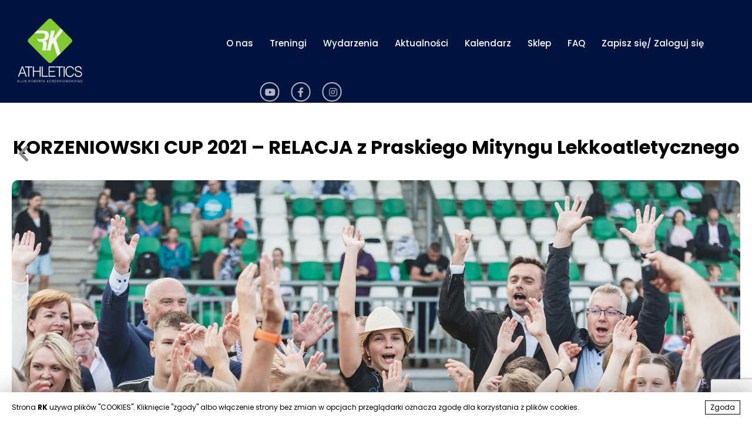

--- FILE ---
content_type: text/html; charset=UTF-8
request_url: https://www.rkathletics.com/wydarzenia/relacja-z-praskiego-mityngu-korzeniowski-cup/
body_size: 9536
content:
<!DOCTYPE html>
<html lang="pl-PL">
<head>
<meta charset="UTF-8" />
<meta name="viewport" content="width=device-width, initial-scale=1, maximum-scale=1, user-scalable=no">
<title>Klub lekkoatletyczny RK Athletics - KORZENIOWSKI CUP 2021 - RELACJA z Praskiego Mityngu Lekkoatletycznego</title>

<link rel="icon" href="/favico.png">
<meta name='robots' content='index, follow, max-image-preview:large, max-snippet:-1, max-video-preview:-1' />

	<!-- This site is optimized with the Yoast SEO plugin v26.7 - https://yoast.com/wordpress/plugins/seo/ -->
	<link rel="canonical" href="https://www.rkathletics.com/wydarzenia/relacja-z-praskiego-mityngu-korzeniowski-cup/" />
	<meta property="og:locale" content="pl_PL" />
	<meta property="og:type" content="article" />
	<meta property="og:title" content="Klub lekkoatletyczny RK Athletics - KORZENIOWSKI CUP 2021 - RELACJA z Praskiego Mityngu Lekkoatletycznego" />
	<meta property="og:description" content="Ogromny sukces naszego Mityngu KORZENIOWSKI CUP! Ponad 200 młodych i starszych lekkoatletów wzięło udział w trzecim w tym sezonie Mityngu [&hellip;]" />
	<meta property="og:url" content="https://www.rkathletics.com/wydarzenia/relacja-z-praskiego-mityngu-korzeniowski-cup/" />
	<meta property="og:site_name" content="Klub lekkoatletyczny RK Athletics" />
	<meta property="article:published_time" content="2021-09-20T09:56:25+00:00" />
	<meta property="article:modified_time" content="2024-03-12T16:59:56+00:00" />
	<meta property="og:image" content="https://www.rkathletics.com/files/Korzeniowski-Cup-085-2048-px.jpg" />
	<meta property="og:image:width" content="2048" />
	<meta property="og:image:height" content="1363" />
	<meta property="og:image:type" content="image/jpeg" />
	<meta name="author" content="Justyna Korzeniowska" />
	<meta name="twitter:card" content="summary_large_image" />
	<meta name="twitter:label1" content="Napisane przez" />
	<meta name="twitter:data1" content="Justyna Korzeniowska" />
	<meta name="twitter:label2" content="Szacowany czas czytania" />
	<meta name="twitter:data2" content="2 minuty" />
	<script type="application/ld+json" class="yoast-schema-graph">{"@context":"https://schema.org","@graph":[{"@type":"Article","@id":"https://www.rkathletics.com/wydarzenia/relacja-z-praskiego-mityngu-korzeniowski-cup/#article","isPartOf":{"@id":"https://www.rkathletics.com/wydarzenia/relacja-z-praskiego-mityngu-korzeniowski-cup/"},"author":{"name":"Justyna Korzeniowska","@id":"https://www.rkathletics.com/#/schema/person/76974f0f12d6da63511f0bfe9cc31705"},"headline":"KORZENIOWSKI CUP 2021 &#8211; RELACJA z Praskiego Mityngu Lekkoatletycznego","datePublished":"2021-09-20T09:56:25+00:00","dateModified":"2024-03-12T16:59:56+00:00","mainEntityOfPage":{"@id":"https://www.rkathletics.com/wydarzenia/relacja-z-praskiego-mityngu-korzeniowski-cup/"},"wordCount":344,"commentCount":0,"image":{"@id":"https://www.rkathletics.com/wydarzenia/relacja-z-praskiego-mityngu-korzeniowski-cup/#primaryimage"},"thumbnailUrl":"https://www.rkathletics.com/files/Korzeniowski-Cup-085-2048-px.jpg","articleSection":["Aktualności","Mityngi","Wydarzenia"],"inLanguage":"pl-PL","potentialAction":[{"@type":"CommentAction","name":"Comment","target":["https://www.rkathletics.com/wydarzenia/relacja-z-praskiego-mityngu-korzeniowski-cup/#respond"]}]},{"@type":"WebPage","@id":"https://www.rkathletics.com/wydarzenia/relacja-z-praskiego-mityngu-korzeniowski-cup/","url":"https://www.rkathletics.com/wydarzenia/relacja-z-praskiego-mityngu-korzeniowski-cup/","name":"Klub lekkoatletyczny RK Athletics - KORZENIOWSKI CUP 2021 - RELACJA z Praskiego Mityngu Lekkoatletycznego","isPartOf":{"@id":"https://www.rkathletics.com/#website"},"primaryImageOfPage":{"@id":"https://www.rkathletics.com/wydarzenia/relacja-z-praskiego-mityngu-korzeniowski-cup/#primaryimage"},"image":{"@id":"https://www.rkathletics.com/wydarzenia/relacja-z-praskiego-mityngu-korzeniowski-cup/#primaryimage"},"thumbnailUrl":"https://www.rkathletics.com/files/Korzeniowski-Cup-085-2048-px.jpg","datePublished":"2021-09-20T09:56:25+00:00","dateModified":"2024-03-12T16:59:56+00:00","author":{"@id":"https://www.rkathletics.com/#/schema/person/76974f0f12d6da63511f0bfe9cc31705"},"breadcrumb":{"@id":"https://www.rkathletics.com/wydarzenia/relacja-z-praskiego-mityngu-korzeniowski-cup/#breadcrumb"},"inLanguage":"pl-PL","potentialAction":[{"@type":"ReadAction","target":["https://www.rkathletics.com/wydarzenia/relacja-z-praskiego-mityngu-korzeniowski-cup/"]}]},{"@type":"ImageObject","inLanguage":"pl-PL","@id":"https://www.rkathletics.com/wydarzenia/relacja-z-praskiego-mityngu-korzeniowski-cup/#primaryimage","url":"https://www.rkathletics.com/files/Korzeniowski-Cup-085-2048-px.jpg","contentUrl":"https://www.rkathletics.com/files/Korzeniowski-Cup-085-2048-px.jpg","width":2048,"height":1363},{"@type":"BreadcrumbList","@id":"https://www.rkathletics.com/wydarzenia/relacja-z-praskiego-mityngu-korzeniowski-cup/#breadcrumb","itemListElement":[{"@type":"ListItem","position":1,"name":"Strona główna","item":"https://www.rkathletics.com/"},{"@type":"ListItem","position":2,"name":"KORZENIOWSKI CUP 2021 &#8211; RELACJA z Praskiego Mityngu Lekkoatletycznego"}]},{"@type":"WebSite","@id":"https://www.rkathletics.com/#website","url":"https://www.rkathletics.com/","name":"Klub lekkoatletyczny RK Athletics","description":"Treningi dla dzieci i młodzieży. Warszawa","potentialAction":[{"@type":"SearchAction","target":{"@type":"EntryPoint","urlTemplate":"https://www.rkathletics.com/?s={search_term_string}"},"query-input":{"@type":"PropertyValueSpecification","valueRequired":true,"valueName":"search_term_string"}}],"inLanguage":"pl-PL"},{"@type":"Person","@id":"https://www.rkathletics.com/#/schema/person/76974f0f12d6da63511f0bfe9cc31705","name":"Justyna Korzeniowska","image":{"@type":"ImageObject","inLanguage":"pl-PL","@id":"https://www.rkathletics.com/#/schema/person/image/","url":"https://secure.gravatar.com/avatar/edbe6ca347db4e6ed4c818011472cab0bc25d004eb080b4eaa8b23dcce8508d5?s=96&d=mm&r=g","contentUrl":"https://secure.gravatar.com/avatar/edbe6ca347db4e6ed4c818011472cab0bc25d004eb080b4eaa8b23dcce8508d5?s=96&d=mm&r=g","caption":"Justyna Korzeniowska"},"url":"https://www.rkathletics.com/author/justyna-korzeniowska/"}]}</script>
	<!-- / Yoast SEO plugin. -->


<link rel='dns-prefetch' href='//www.rkathletics.com' />
<link rel='dns-prefetch' href='//www.google.com' />
<link rel='dns-prefetch' href='//fonts.googleapis.com' />
<style id='wp-img-auto-sizes-contain-inline-css' type='text/css'>
img:is([sizes=auto i],[sizes^="auto," i]){contain-intrinsic-size:3000px 1500px}
/*# sourceURL=wp-img-auto-sizes-contain-inline-css */
</style>
<link rel='stylesheet' id='cf7mls-css' href='https://www.rkathletics.com/wp-content/plugins/contact-form-7-multi-step/assets/frontend/css/cf7mls.css?v=100' type='text/css' media='all' />
<link rel='stylesheet' id='gfnts-css' href='https://fonts.googleapis.com/css2?family=Poppins%3Awght%40400%3B500%3B600%3B700&#038;display=swap' type='text/css' media='all' />
<link rel='stylesheet' id='style-css' href='https://www.rkathletics.com/wp-content/themes/rk/style.css' type='text/css' media='all' />
<link rel='stylesheet' id='aws-css' href='https://www.rkathletics.com/wp-content/themes/rk/fa/css/all.min.css' type='text/css' media='all' />
<link rel='stylesheet' id='aos-css' href='https://www.rkathletics.com/wp-content/themes/rk/js/aos.css' type='text/css' media='all' />
<link rel='stylesheet' id='fbx-css' href='https://www.rkathletics.com/wp-content/themes/rk/js/jquery.fancybox.min.css' type='text/css' media='all' />
<link rel='stylesheet' id='simcal-qtip-css' href='https://www.rkathletics.com/wp-content/plugins/google-calendar-events/assets/generated/vendor/jquery.qtip.min.css' type='text/css' media='all' />
<link rel='stylesheet' id='simcal-default-calendar-grid-css' href='https://www.rkathletics.com/wp-content/plugins/google-calendar-events/assets/generated/default-calendar-grid.min.css' type='text/css' media='all' />
<link rel='stylesheet' id='simcal-default-calendar-list-css' href='https://www.rkathletics.com/wp-content/plugins/google-calendar-events/assets/generated/default-calendar-list.min.css' type='text/css' media='all' />
<link rel='stylesheet' id='cf7cf-style-css' href='https://www.rkathletics.com/wp-content/plugins/contact-form-7-conditional-fields-pro/style.css' type='text/css' media='all' />
<link rel='stylesheet' id='jvcf7_client_css-css' href='https://www.rkathletics.com/wp-content/plugins/jquery-validation-for-contact-form-7/includes/assets/css/jvcf7_client.css' type='text/css' media='all' />
<script type="text/javascript" id="jquery-core-js-extra">
/* <![CDATA[ */
var SDT_DATA = {"ajaxurl":"https://www.rkathletics.com/wp-admin/admin-ajax.php","siteUrl":"https://www.rkathletics.com/","pluginsUrl":"https://www.rkathletics.com/wp-content/plugins","isAdmin":""};
//# sourceURL=jquery-core-js-extra
/* ]]> */
</script>
<script type="text/javascript" src="https://www.rkathletics.com/wp-includes/js/jquery/jquery.min.js" id="jquery-core-js"></script>
<script type="text/javascript" src="https://www.rkathletics.com/wp-includes/js/jquery/jquery-migrate.min.js" id="jquery-migrate-js"></script>
<script type="text/javascript" src="https://www.rkathletics.com/wp-content/plugins/cf7-cost-calculator-price-calculation/frontend/js/cf7_calculator.js" id="cf7_calculator-js"></script>
<style type="text/css">div[id^="wpcf7-f32010-p"] button.cf7mls_next {   }div[id^="wpcf7-f32010-p"] button.cf7mls_back {   }div[id^="wpcf7-f32008-p"] button.cf7mls_next {   }div[id^="wpcf7-f32008-p"] button.cf7mls_back {   }div[id^="wpcf7-f31924-p"] button.cf7mls_next {   }div[id^="wpcf7-f31924-p"] button.cf7mls_back {   }div[id^="wpcf7-f31890-p"] button.cf7mls_next {   }div[id^="wpcf7-f31890-p"] button.cf7mls_back {   }div[id^="wpcf7-f31871-p"] button.cf7mls_next {   }div[id^="wpcf7-f31871-p"] button.cf7mls_back {   }div[id^="wpcf7-f31843-p"] button.cf7mls_next {   }div[id^="wpcf7-f31843-p"] button.cf7mls_back {   }div[id^="wpcf7-f31821-p"] button.cf7mls_next {   }div[id^="wpcf7-f31821-p"] button.cf7mls_back {   }div[id^="wpcf7-f30066-p"] button.cf7mls_next {   }div[id^="wpcf7-f30066-p"] button.cf7mls_back {   }div[id^="wpcf7-f28745-p"] button.cf7mls_next {   }div[id^="wpcf7-f28745-p"] button.cf7mls_back {   }div[id^="wpcf7-f28743-p"] button.cf7mls_next {   }div[id^="wpcf7-f28743-p"] button.cf7mls_back {   }div[id^="wpcf7-f28474-p"] button.cf7mls_next {   }div[id^="wpcf7-f28474-p"] button.cf7mls_back {   }div[id^="wpcf7-f28307-p"] button.cf7mls_next {   }div[id^="wpcf7-f28307-p"] button.cf7mls_back {   }div[id^="wpcf7-f28189-p"] button.cf7mls_next {   }div[id^="wpcf7-f28189-p"] button.cf7mls_back {   }div[id^="wpcf7-f27783-p"] button.cf7mls_next {   }div[id^="wpcf7-f27783-p"] button.cf7mls_back {   }div[id^="wpcf7-f7440-p"] button.cf7mls_next {   }div[id^="wpcf7-f7440-p"] button.cf7mls_back {   }div[id^="wpcf7-f7434-p"] button.cf7mls_next {   }div[id^="wpcf7-f7434-p"] button.cf7mls_back {   }div[id^="wpcf7-f7431-p"] button.cf7mls_next {   }div[id^="wpcf7-f7431-p"] button.cf7mls_back {   }div[id^="wpcf7-f7426-p"] button.cf7mls_next {   }div[id^="wpcf7-f7426-p"] button.cf7mls_back {   }div[id^="wpcf7-f6122-p"] button.cf7mls_next {   }div[id^="wpcf7-f6122-p"] button.cf7mls_back {   }div[id^="wpcf7-f6106-p"] button.cf7mls_next {   }div[id^="wpcf7-f6106-p"] button.cf7mls_back {   }div[id^="wpcf7-f6088-p"] button.cf7mls_next {   }div[id^="wpcf7-f6088-p"] button.cf7mls_back {   }div[id^="wpcf7-f5774-p"] button.cf7mls_next {   }div[id^="wpcf7-f5774-p"] button.cf7mls_back {   }div[id^="wpcf7-f5746-p"] button.cf7mls_next {   }div[id^="wpcf7-f5746-p"] button.cf7mls_back {   }div[id^="wpcf7-f5705-p"] button.cf7mls_next {   }div[id^="wpcf7-f5705-p"] button.cf7mls_back {   }div[id^="wpcf7-f5646-p"] button.cf7mls_next {   }div[id^="wpcf7-f5646-p"] button.cf7mls_back {   }div[id^="wpcf7-f5623-p"] button.cf7mls_next {   }div[id^="wpcf7-f5623-p"] button.cf7mls_back {   }div[id^="wpcf7-f5363-p"] button.cf7mls_next {   }div[id^="wpcf7-f5363-p"] button.cf7mls_back {   }div[id^="wpcf7-f5357-p"] button.cf7mls_next {   }div[id^="wpcf7-f5357-p"] button.cf7mls_back {   }div[id^="wpcf7-f5353-p"] button.cf7mls_next {   }div[id^="wpcf7-f5353-p"] button.cf7mls_back {   }div[id^="wpcf7-f5303-p"] button.cf7mls_next {   }div[id^="wpcf7-f5303-p"] button.cf7mls_back {   }div[id^="wpcf7-f5286-p"] button.cf7mls_next {   }div[id^="wpcf7-f5286-p"] button.cf7mls_back {   }div[id^="wpcf7-f4437-p"] button.cf7mls_next {   }div[id^="wpcf7-f4437-p"] button.cf7mls_back {   }div[id^="wpcf7-f4292-p"] button.cf7mls_next {   }div[id^="wpcf7-f4292-p"] button.cf7mls_back {   }div[id^="wpcf7-f4021-p"] button.cf7mls_next {   }div[id^="wpcf7-f4021-p"] button.cf7mls_back {   }div[id^="wpcf7-f3977-p"] button.cf7mls_next {   }div[id^="wpcf7-f3977-p"] button.cf7mls_back {   }div[id^="wpcf7-f3027-p"] button.cf7mls_next {   }div[id^="wpcf7-f3027-p"] button.cf7mls_back {   }div[id^="wpcf7-f3021-p"] button.cf7mls_next {   }div[id^="wpcf7-f3021-p"] button.cf7mls_back {   }div[id^="wpcf7-f2829-p"] button.cf7mls_next {   }div[id^="wpcf7-f2829-p"] button.cf7mls_back {   }div[id^="wpcf7-f2245-p"] button.cf7mls_next {   }div[id^="wpcf7-f2245-p"] button.cf7mls_back {   }div[id^="wpcf7-f2186-p"] button.cf7mls_next {   }div[id^="wpcf7-f2186-p"] button.cf7mls_back {   }div[id^="wpcf7-f1908-p"] button.cf7mls_next {   }div[id^="wpcf7-f1908-p"] button.cf7mls_back {   }div[id^="wpcf7-f1896-p"] button.cf7mls_next {   }div[id^="wpcf7-f1896-p"] button.cf7mls_back {   }div[id^="wpcf7-f1756-p"] button.cf7mls_next {   }div[id^="wpcf7-f1756-p"] button.cf7mls_back {   }div[id^="wpcf7-f1753-p"] button.cf7mls_next {   }div[id^="wpcf7-f1753-p"] button.cf7mls_back {   }div[id^="wpcf7-f1750-p"] button.cf7mls_next {   }div[id^="wpcf7-f1750-p"] button.cf7mls_back {   }div[id^="wpcf7-f1738-p"] button.cf7mls_next {   }div[id^="wpcf7-f1738-p"] button.cf7mls_back {   }div[id^="wpcf7-f1731-p"] button.cf7mls_next {   }div[id^="wpcf7-f1731-p"] button.cf7mls_back {   }div[id^="wpcf7-f1696-p"] button.cf7mls_next {   }div[id^="wpcf7-f1696-p"] button.cf7mls_back {   }div[id^="wpcf7-f1677-p"] button.cf7mls_next {   }div[id^="wpcf7-f1677-p"] button.cf7mls_back {   }div[id^="wpcf7-f1558-p"] button.cf7mls_next {   }div[id^="wpcf7-f1558-p"] button.cf7mls_back {   }div[id^="wpcf7-f1200-p"] button.cf7mls_next {   }div[id^="wpcf7-f1200-p"] button.cf7mls_back {   }div[id^="wpcf7-f840-p"] button.cf7mls_next {   }div[id^="wpcf7-f840-p"] button.cf7mls_back {   }div[id^="wpcf7-f54-p"] button.cf7mls_next {   }div[id^="wpcf7-f54-p"] button.cf7mls_back {   }div[id^="wpcf7-f6-p"] button.cf7mls_next {   }div[id^="wpcf7-f6-p"] button.cf7mls_back {   }</style><link rel="icon" href="https://www.rkathletics.com/files/cropped-Logo-1-32x32.png" sizes="32x32" />
<link rel="icon" href="https://www.rkathletics.com/files/cropped-Logo-1-192x192.png" sizes="192x192" />
<link rel="apple-touch-icon" href="https://www.rkathletics.com/files/cropped-Logo-1-180x180.png" />
<meta name="msapplication-TileImage" content="https://www.rkathletics.com/files/cropped-Logo-1-270x270.png" />
<script>(function(e,t,n){var r=e.querySelectorAll("html")[0];r.className=r.className.replace(/(^|\s)no-js(\s|$)/,"$1js$2")})(document,window,0);</script>
<style id='global-styles-inline-css' type='text/css'>
:root{--wp--preset--aspect-ratio--square: 1;--wp--preset--aspect-ratio--4-3: 4/3;--wp--preset--aspect-ratio--3-4: 3/4;--wp--preset--aspect-ratio--3-2: 3/2;--wp--preset--aspect-ratio--2-3: 2/3;--wp--preset--aspect-ratio--16-9: 16/9;--wp--preset--aspect-ratio--9-16: 9/16;--wp--preset--color--black: #000000;--wp--preset--color--cyan-bluish-gray: #abb8c3;--wp--preset--color--white: #ffffff;--wp--preset--color--pale-pink: #f78da7;--wp--preset--color--vivid-red: #cf2e2e;--wp--preset--color--luminous-vivid-orange: #ff6900;--wp--preset--color--luminous-vivid-amber: #fcb900;--wp--preset--color--light-green-cyan: #7bdcb5;--wp--preset--color--vivid-green-cyan: #00d084;--wp--preset--color--pale-cyan-blue: #8ed1fc;--wp--preset--color--vivid-cyan-blue: #0693e3;--wp--preset--color--vivid-purple: #9b51e0;--wp--preset--gradient--vivid-cyan-blue-to-vivid-purple: linear-gradient(135deg,rgb(6,147,227) 0%,rgb(155,81,224) 100%);--wp--preset--gradient--light-green-cyan-to-vivid-green-cyan: linear-gradient(135deg,rgb(122,220,180) 0%,rgb(0,208,130) 100%);--wp--preset--gradient--luminous-vivid-amber-to-luminous-vivid-orange: linear-gradient(135deg,rgb(252,185,0) 0%,rgb(255,105,0) 100%);--wp--preset--gradient--luminous-vivid-orange-to-vivid-red: linear-gradient(135deg,rgb(255,105,0) 0%,rgb(207,46,46) 100%);--wp--preset--gradient--very-light-gray-to-cyan-bluish-gray: linear-gradient(135deg,rgb(238,238,238) 0%,rgb(169,184,195) 100%);--wp--preset--gradient--cool-to-warm-spectrum: linear-gradient(135deg,rgb(74,234,220) 0%,rgb(151,120,209) 20%,rgb(207,42,186) 40%,rgb(238,44,130) 60%,rgb(251,105,98) 80%,rgb(254,248,76) 100%);--wp--preset--gradient--blush-light-purple: linear-gradient(135deg,rgb(255,206,236) 0%,rgb(152,150,240) 100%);--wp--preset--gradient--blush-bordeaux: linear-gradient(135deg,rgb(254,205,165) 0%,rgb(254,45,45) 50%,rgb(107,0,62) 100%);--wp--preset--gradient--luminous-dusk: linear-gradient(135deg,rgb(255,203,112) 0%,rgb(199,81,192) 50%,rgb(65,88,208) 100%);--wp--preset--gradient--pale-ocean: linear-gradient(135deg,rgb(255,245,203) 0%,rgb(182,227,212) 50%,rgb(51,167,181) 100%);--wp--preset--gradient--electric-grass: linear-gradient(135deg,rgb(202,248,128) 0%,rgb(113,206,126) 100%);--wp--preset--gradient--midnight: linear-gradient(135deg,rgb(2,3,129) 0%,rgb(40,116,252) 100%);--wp--preset--font-size--small: 13px;--wp--preset--font-size--medium: 20px;--wp--preset--font-size--large: 36px;--wp--preset--font-size--x-large: 42px;--wp--preset--spacing--20: 0.44rem;--wp--preset--spacing--30: 0.67rem;--wp--preset--spacing--40: 1rem;--wp--preset--spacing--50: 1.5rem;--wp--preset--spacing--60: 2.25rem;--wp--preset--spacing--70: 3.38rem;--wp--preset--spacing--80: 5.06rem;--wp--preset--shadow--natural: 6px 6px 9px rgba(0, 0, 0, 0.2);--wp--preset--shadow--deep: 12px 12px 50px rgba(0, 0, 0, 0.4);--wp--preset--shadow--sharp: 6px 6px 0px rgba(0, 0, 0, 0.2);--wp--preset--shadow--outlined: 6px 6px 0px -3px rgb(255, 255, 255), 6px 6px rgb(0, 0, 0);--wp--preset--shadow--crisp: 6px 6px 0px rgb(0, 0, 0);}:where(.is-layout-flex){gap: 0.5em;}:where(.is-layout-grid){gap: 0.5em;}body .is-layout-flex{display: flex;}.is-layout-flex{flex-wrap: wrap;align-items: center;}.is-layout-flex > :is(*, div){margin: 0;}body .is-layout-grid{display: grid;}.is-layout-grid > :is(*, div){margin: 0;}:where(.wp-block-columns.is-layout-flex){gap: 2em;}:where(.wp-block-columns.is-layout-grid){gap: 2em;}:where(.wp-block-post-template.is-layout-flex){gap: 1.25em;}:where(.wp-block-post-template.is-layout-grid){gap: 1.25em;}.has-black-color{color: var(--wp--preset--color--black) !important;}.has-cyan-bluish-gray-color{color: var(--wp--preset--color--cyan-bluish-gray) !important;}.has-white-color{color: var(--wp--preset--color--white) !important;}.has-pale-pink-color{color: var(--wp--preset--color--pale-pink) !important;}.has-vivid-red-color{color: var(--wp--preset--color--vivid-red) !important;}.has-luminous-vivid-orange-color{color: var(--wp--preset--color--luminous-vivid-orange) !important;}.has-luminous-vivid-amber-color{color: var(--wp--preset--color--luminous-vivid-amber) !important;}.has-light-green-cyan-color{color: var(--wp--preset--color--light-green-cyan) !important;}.has-vivid-green-cyan-color{color: var(--wp--preset--color--vivid-green-cyan) !important;}.has-pale-cyan-blue-color{color: var(--wp--preset--color--pale-cyan-blue) !important;}.has-vivid-cyan-blue-color{color: var(--wp--preset--color--vivid-cyan-blue) !important;}.has-vivid-purple-color{color: var(--wp--preset--color--vivid-purple) !important;}.has-black-background-color{background-color: var(--wp--preset--color--black) !important;}.has-cyan-bluish-gray-background-color{background-color: var(--wp--preset--color--cyan-bluish-gray) !important;}.has-white-background-color{background-color: var(--wp--preset--color--white) !important;}.has-pale-pink-background-color{background-color: var(--wp--preset--color--pale-pink) !important;}.has-vivid-red-background-color{background-color: var(--wp--preset--color--vivid-red) !important;}.has-luminous-vivid-orange-background-color{background-color: var(--wp--preset--color--luminous-vivid-orange) !important;}.has-luminous-vivid-amber-background-color{background-color: var(--wp--preset--color--luminous-vivid-amber) !important;}.has-light-green-cyan-background-color{background-color: var(--wp--preset--color--light-green-cyan) !important;}.has-vivid-green-cyan-background-color{background-color: var(--wp--preset--color--vivid-green-cyan) !important;}.has-pale-cyan-blue-background-color{background-color: var(--wp--preset--color--pale-cyan-blue) !important;}.has-vivid-cyan-blue-background-color{background-color: var(--wp--preset--color--vivid-cyan-blue) !important;}.has-vivid-purple-background-color{background-color: var(--wp--preset--color--vivid-purple) !important;}.has-black-border-color{border-color: var(--wp--preset--color--black) !important;}.has-cyan-bluish-gray-border-color{border-color: var(--wp--preset--color--cyan-bluish-gray) !important;}.has-white-border-color{border-color: var(--wp--preset--color--white) !important;}.has-pale-pink-border-color{border-color: var(--wp--preset--color--pale-pink) !important;}.has-vivid-red-border-color{border-color: var(--wp--preset--color--vivid-red) !important;}.has-luminous-vivid-orange-border-color{border-color: var(--wp--preset--color--luminous-vivid-orange) !important;}.has-luminous-vivid-amber-border-color{border-color: var(--wp--preset--color--luminous-vivid-amber) !important;}.has-light-green-cyan-border-color{border-color: var(--wp--preset--color--light-green-cyan) !important;}.has-vivid-green-cyan-border-color{border-color: var(--wp--preset--color--vivid-green-cyan) !important;}.has-pale-cyan-blue-border-color{border-color: var(--wp--preset--color--pale-cyan-blue) !important;}.has-vivid-cyan-blue-border-color{border-color: var(--wp--preset--color--vivid-cyan-blue) !important;}.has-vivid-purple-border-color{border-color: var(--wp--preset--color--vivid-purple) !important;}.has-vivid-cyan-blue-to-vivid-purple-gradient-background{background: var(--wp--preset--gradient--vivid-cyan-blue-to-vivid-purple) !important;}.has-light-green-cyan-to-vivid-green-cyan-gradient-background{background: var(--wp--preset--gradient--light-green-cyan-to-vivid-green-cyan) !important;}.has-luminous-vivid-amber-to-luminous-vivid-orange-gradient-background{background: var(--wp--preset--gradient--luminous-vivid-amber-to-luminous-vivid-orange) !important;}.has-luminous-vivid-orange-to-vivid-red-gradient-background{background: var(--wp--preset--gradient--luminous-vivid-orange-to-vivid-red) !important;}.has-very-light-gray-to-cyan-bluish-gray-gradient-background{background: var(--wp--preset--gradient--very-light-gray-to-cyan-bluish-gray) !important;}.has-cool-to-warm-spectrum-gradient-background{background: var(--wp--preset--gradient--cool-to-warm-spectrum) !important;}.has-blush-light-purple-gradient-background{background: var(--wp--preset--gradient--blush-light-purple) !important;}.has-blush-bordeaux-gradient-background{background: var(--wp--preset--gradient--blush-bordeaux) !important;}.has-luminous-dusk-gradient-background{background: var(--wp--preset--gradient--luminous-dusk) !important;}.has-pale-ocean-gradient-background{background: var(--wp--preset--gradient--pale-ocean) !important;}.has-electric-grass-gradient-background{background: var(--wp--preset--gradient--electric-grass) !important;}.has-midnight-gradient-background{background: var(--wp--preset--gradient--midnight) !important;}.has-small-font-size{font-size: var(--wp--preset--font-size--small) !important;}.has-medium-font-size{font-size: var(--wp--preset--font-size--medium) !important;}.has-large-font-size{font-size: var(--wp--preset--font-size--large) !important;}.has-x-large-font-size{font-size: var(--wp--preset--font-size--x-large) !important;}
/*# sourceURL=global-styles-inline-css */
</style>
</head>
<body  class="wp-singular post-template-default single single-post postid-2241 single-format-standard wp-theme-rk">
<header id="home">

	<h1 class="logo"><a href="/" title="Klub lekkoatletyczny RK Athletics"></a></h1>

	<div class="socials">
		<a target="_blank" href="https://www.youtube.com/channel/UCt2YECP_l5mpVM0pR-6aKBA" class="yt"></a>
		<a target="_blank" href="https://pl-pl.facebook.com/RKathletics/" class="fb"></a>
		<a target="_blank" href="https://www.instagram.com/rkathletics/" class="in"></a>
	</div>

	<nav class="mainmenu">
		<div class="menu-menu-1-container"><ul id="menu-menu-1" class="menu"><li class="menu-item menu-item-type-custom menu-item-object-custom menu-item-has-children menu-item-4001"><a>O nas</a>
<ul class="sub-menu">
	<li class="menu-item menu-item-type-custom menu-item-object-custom menu-item-4003"><a href="https://www.rkathletics.com/o-nas">O nas</a></li>
	<li class="menu-item menu-item-type-post_type menu-item-object-page menu-item-6068"><a href="https://www.rkathletics.com/fundacja-roberta-korzeniowskiego/">Fundacja Roberta Korzeniowskiego</a></li>
	<li class="menu-item menu-item-type-post_type menu-item-object-page menu-item-6052"><a href="https://www.rkathletics.com/stypendia-dla-zawodnikow-klubu-rk-athletics/">Stypendia dla utalentowanych zawodników</a></li>
	<li class="menu-item menu-item-type-post_type menu-item-object-page menu-item-4009"><a href="https://www.rkathletics.com/cennik/">Cennik</a></li>
	<li class="menu-item menu-item-type-post_type menu-item-object-page menu-item-4019"><a href="https://www.rkathletics.com/rekordy/">Nasze sukcesy</a></li>
	<li class="menu-item menu-item-type-post_type menu-item-object-page menu-item-4004"><a href="https://www.rkathletics.com/zespol-rk-athletics/">Zespół RK Athletics</a></li>
	<li class="menu-item menu-item-type-custom menu-item-object-custom menu-item-home menu-item-4010"><a href="https://www.rkathletics.com/#kontakt">Kontakt</a></li>
</ul>
</li>
<li class="menu-item menu-item-type-custom menu-item-object-custom menu-item-has-children menu-item-4011"><a>Treningi</a>
<ul class="sub-menu">
	<li class="menu-item menu-item-type-post_type menu-item-object-page menu-item-4436"><a href="https://www.rkathletics.com/lokalizacje/">Lokalizacje</a></li>
	<li class="menu-item menu-item-type-post_type menu-item-object-page menu-item-4013"><a href="https://www.rkathletics.com/lekkoatletyka-dla-dzieci-i-mlodziezy/">Lekkoatletyka dla dzieci i młodzieży</a></li>
	<li class="menu-item menu-item-type-post_type menu-item-object-page menu-item-4012"><a href="https://www.rkathletics.com/walking-dla-doroslych/">Walking dla dorosłych</a></li>
	<li class="menu-item menu-item-type-post_type menu-item-object-page menu-item-4014"><a href="https://www.rkathletics.com/lekkoatletyka-dla-mastersow/">Lekkoatletyka dla Mastersów</a></li>
	<li class="menu-item menu-item-type-post_type menu-item-object-page menu-item-2883"><a href="https://www.rkathletics.com/grafik-treningow-2025-26/">Grafik treningów</a></li>
	<li class="menu-item menu-item-type-post_type menu-item-object-page menu-item-6289"><a href="https://www.rkathletics.com/plany-treningowe/">Dzienniczki treningowe</a></li>
</ul>
</li>
<li class="menu-item menu-item-type-custom menu-item-object-custom menu-item-has-children menu-item-4015"><a>Wydarzenia</a>
<ul class="sub-menu">
	<li class="menu-item menu-item-type-post_type menu-item-object-page menu-item-5998"><a href="https://www.rkathletics.com/mityngi/">Mityngi</a></li>
	<li class="menu-item menu-item-type-post_type menu-item-object-page menu-item-4018"><a href="https://www.rkathletics.com/zgrupowania-i-obozy-sportowe/">Obozy sportowe i CAMPy</a></li>
	<li class="menu-item menu-item-type-post_type menu-item-object-page menu-item-31053"><a href="https://www.rkathletics.com/warsztaty/">Warsztaty i wydarzenia specjalne</a></li>
</ul>
</li>
<li class="menu-item menu-item-type-custom menu-item-object-custom menu-item-5978"><a href="https://www.rkathletics.com/aktualnosci/aktualnosci/">Aktualności</a></li>
<li class="menu-item menu-item-type-post_type menu-item-object-page menu-item-31781"><a href="https://www.rkathletics.com/kalendarz-rk-athletics/">Kalendarz</a></li>
<li class="menu-item menu-item-type-custom menu-item-object-custom menu-item-3964"><a href="https://sklep.korzeniowski.pl/strefa-mody">Sklep</a></li>
<li class="menu-item menu-item-type-post_type menu-item-object-page menu-item-5817"><a href="https://www.rkathletics.com/pytania/">FAQ</a></li>
<li class="menu-item menu-item-type-post_type menu-item-object-page menu-item-6221"><a href="https://www.rkathletics.com/zapisz-sie/">Zapisz się/ Zaloguj się</a></li>
</ul></div>	</nav>		
	
	<a class="openmenu"><span></span></a>

<div id="sidebar">
<nav class="sidemenu">
<div class="menu-menu-left-container">

<ul id="menu-menu-1" class="menu">
<li class=""><a href="/" aria-current="page">Strona główna</a></li>
<li class=""><a href="/zapisz-sie/">Zapisy na obozy, mityngi, campy, warsztaty i wydarzenia</a></li>
<li class=""><a href="/aktualnosci/aktualnosci/">Aktualności</a></li>
<li class=""><a href="/o-nas/">O nas</a></li>
<li class=""><a href="/fundacja-roberta-korzeniowskiego/">Fundacja Roberta Korzeniowskiego</a></li>
<li class=""><a href="/stypendia-dla-zawodnikow-klubu-rk-athletics/">Stypendia dla utalentowanych zawodników</a></li>
<li class=""><a href="/cennik/">Cennik</a></li>
<li class=""><a href="/rekordy/">Rekordy Klubu</a></li>
<li class=""><a href="/zespol-rk-athletics/">Nasz Zespół</a></li>
<li class="last"><a href="https://sklep.korzeniowski.pl/strefa-mody/">Sklep</a></li>
</ul>
<ul id="menu-menu-left" class="menu">
<li class=""><a href="/mityngi/">Mityngi</a></li>
<li class=""><a href="/zgrupowania-i-obozy-sportowe/">Obozy sportowe i CAMPy</a></li>
<li class=""><a href="/warsztaty/">Warsztaty i wydarzenia specjalne</a></li>
<li class=""><a href="/lekkoatletyka-dla-dzieci-i-mlodziezy/">Lekkoatletyka dla dzieci i mlodzieży</a></li>
<li class=""><a href="/walking-dla-doroslych/">Walking dla dorosłych</a></li>
<li class=""><a href="/lekkoatletyka-dla-mastersow/">Lekkoatletyka dla Mastersów</a></li>
<li class=""><a href="/lokalizacje/">Lokalizacje</a></li>
<li class=""><a href="/grafik-treningow-2025-26/">Grafik treningow</a></li>
<li class=""><a href="/plany-treningowe/">Plany treningowe</a></li>
<li class=""><a href="/kalendarz-rk-athletics/">Kalendarz</a></li>
</ul>
<ul>

<li class=""><a href="/pytania/">FAQ</a></li>
<li class=""><a href="/#kontakt">Kontakt</a></li>
</ul>
<ul id="menu-menu-left" class="menu">

<li class=""><a href="/polityka-prywatnosci/">Polityka prywatności</a></li>
</ul>



</div>
</nav>




</div>

	<!-- <nav class="mobmenuE"><div class="mobmenuX"></div></nav><nav class="mobmenu"></nav> --><div class="overlay"></div>


</header>
	<!-- Global site tag (gtag.js) - Google Analytics -->
<script async src="https://www.googletagmanager.com/gtag/js?id=G-J8QRYTBB6X"></script>
<script>
  window.dataLayer = window.dataLayer || [];
  function gtag(){dataLayer.push(arguments);}
  gtag('js', new Date());

  gtag('config', 'G-J8QRYTBB6X');
</script><div class="hd">
</div>

<div class=" center pad40">
		
<a class="newsback" href="/wydarzenia"><i class="fas fa-chevron-left"></i></a>

<h1>KORZENIOWSKI CUP 2021 &#8211; RELACJA z Praskiego Mityngu Lekkoatletycznego</h1>

</div>
<div class="banner notxt" style="background: url(https://www.rkathletics.com/files/Korzeniowski-Cup-085-2048-px.jpg) no-repeat center center / cover;"></div>

<div class="wrapper content">

	<!-- <div class="col c13"></div> -->




		<div class="" dir="auto">
<div id="jsc_c_1rg" class="ecm0bbzt hv4rvrfc ihqw7lf3 dati1w0a" data-ad-comet-preview="message" data-ad-preview="message">
<div class="j83agx80 cbu4d94t ew0dbk1b irj2b8pg">
<div class="qzhwtbm6 knvmm38d">
<div class="kvgmc6g5 cxmmr5t8 oygrvhab hcukyx3x c1et5uql ii04i59q">
<h2 dir="auto">Ogromny sukces naszego Mityngu KORZENIOWSKI CUP!</h2>
<div dir="auto">Ponad 200 młodych i starszych lekkoatletów wzięło udział w trzecim w tym sezonie Mityngu Korzeniowski Cup organizowanego przez Fundację Roberta Korzeniowskiego we współpracy z OSiR Podskarbińska i przy finansowaniu Urzędu Dzielnicy Praga Południe.</div>
</div>
<div dir="auto">&nbsp;</div>
<div dir="auto">Impreza stanowiła doskonałe nawiązanie to treningów lekkoatletycznych, które regularnie odbywają się na Stadionie „Podskarbińska” a ponieważ obiekt na którym rozegrane zostały zawody został certyfikowany przez PZLA, więc wyniki na nim uzyskane mają oficjalny status.</div>
<div dir="auto">Dzięki temu uzyskane na nim wyniki liczą się jako standardy kwalifikacjach do Mistrzostw Polski i mogą być uznawane jako oficjalne rekordy życiowe .</div>
</div>
<div dir="auto">Dzieci i młodzież rywalizowały we wszystkich blokach lekkoatletycznych: sprintach na 60 i 100m, skokach w dal i wzwyż, rzutach piłeczką palantową i oszczepem , biegach średnich na 600m i oczywiście w chodzie, do którego zaproszono też dorosłych zawodników.</div>
<div dir="auto">Na praski mityng przyjechali zawodnicy również spoza Warszawy. Najdalej mieli goście ze śląskiego Bierunia, a dokładniej z UKS Maraton Korzeniowski.pl, w którym przed 18 laty debiutował mistrz olimpijski z Tokio Dawid Tomala.</div>
<div dir="auto">Wątek tokijski był też obecny na mityngu min. dzięki wizycie prezesa PZLA Henryka Olszewskiego odpowiedzialnego za historyczny sukces lekkoatletów na ostatnich igrzyskach.</div>
<div class="qzhwtbm6 knvmm38d">
<div class="kvgmc6g5 cxmmr5t8 oygrvhab hcukyx3x c1et5uql ii04i59q">
<div dir="auto">Na mityngu byli obecni m.in. przedstawiciele Rady Dzielnicy Praga-Południe i Zarządu Dzielnicy Praga-Południe, PZLA, Fundacji Tamex: Burmistrz Dzielnicy Praga-Południe &#8211; Tomasz Kucharski, Zastępca Burmistrza Dzielnicy Praga-Południe &#8211; Izabela Szostak-Smith, Prezes PZLA Henryk Olszewski, Wiceprzewodniczący Rady Dzielnicy Praga-Południe &#8211; Bogdan Jeziorski, Radni Dzielnicy Praga-Południe: Katarzyna Bernadetta-Olszewska i Michał Wieremiejczyk, Dyrektor Biura Sportu m.st. Warszawy &#8211; Janusz Samel, Dyrektor OSiR Praga-Południe Marek Karpowicz i zastępca Dariusz Dombrowski. Fundację Roberta Korzeniowskiego reprezentowali Prezes Fundacji Roberta Korzeniowskiego &#8211; Justyna Korzeniowska, Prezes Rady Fundacji &#8211; Robert Korzeniowski. Fundacja Tamex otrzymała puchar za wsparcie rozwoju infrastruktury Stadionu „Podskarbińska”</div>
</div>
</div>
<div dir="auto">Zapraszamy do oglądania naszej Galerii zdjęć z tego wydarzenia.</div>
<div dir="auto">&nbsp;</div>
<p style="text-align: center;"><iframe title="YouTube video player" src="https://www.youtube.com/embed/qiwBonikayA" width="560" height="315" frameborder="0" allowfullscreen="allowfullscreen"></iframe></p>
</div>
<div dir="auto">&nbsp;</div>
</div>
</div>
		<!-- <nav class="nav-single">
			<!-- .	<span class="nav-previous"><a href="https://www.rkathletics.com/lekkoatletyka-dla-dzieci-i-mlodziezy/mokotowski-mityng-lekkoatletyczny-korzeniowski/" rel="prev"><span class="meta-nav">&larr;</span> KORZENIOWSKI CUP październik 2021 czyli Mokotowski Mityng Lekkoatletyczny &#8211; INFORMACJE i ZAPISY</a></span>
			<span class="nav-next"><a href="https://www.rkathletics.com/obozy-sportowe/szklarska-poreba-nasza-relacja-z-obozu-zimowego/" rel="next">NASZA RELACJA &#8211; WINTER CAMP 2022 Szklarska Poręba czyli biegówki, basen, kręgle i ognisko <span class="meta-nav">&rarr;</span></a></span>nav-single -->
		</nav> 
	</div>




<a class="cta" href="zapisz-sie"><span>Zapisz się do klubu RK Athletics</span></a>




<div class="footer flx" id="kontakt">

<p>
<strong>Fundacja Roberta Korzeniowskiego</strong><br />
REGON: 384688770, NIP: 5213880252, KRS: 0000810061<br />
ul. Nowoursynowska 121d, 02-797 Warszawa<br />
<b>Numery kont:</b><br />
32 1140 2004 0000 3102 8562 6326 – przeznaczony wyłącznie do comiesięcznych opłat członkowskich.<br />
07 1140 2004 0000 3802 8562 9052 – przeznaczony do opłat za zawody, wyjazdy, zgrupowania i inne wydarzenia.</p>
<p>
<a href="mailto:klub@rkathletics.com"><i class="fas fa-at"></i>klub@rkathletics.com</a><br><span>Adres do kontaktu ogólnego</span><br>
	<a href="tel:+48883989588"><i class="fas fa-phone-alt"></i> +48 883 98 95 88  </a><a href="mailto:j.korzeniowska@rkathletics.com"><i class="fas fa-at"></i>j.korzeniowska@rkathletics.com</a><br><span>Justyna Korzeniowska - Prezes Fundacji Roberta Korzeniowskiego oraz Dyrektor Klubu RK Athletics – sprawy organizacyjne i administracyjne</span><br>

<a href="mailto:h.trochimowicz@rkathletics.com"><i class="fas fa-at"></i>h.trochimowicz@rkathletics.com</a><br><span>Hubert Trochimowicz - Dyrektor Administracyjny Fundacji Roberta Korzeniowskiego oraz Klubu RK Athletics - sprawy finansowo - administracyjne</span><br>

<a href="mailto:o.shpomer@rkathletics.com"><i class="fas fa-at"></i>o.shpomer@rkathletics.com</a><br><span>Olha Shpomer - Specjalista ds. biurowo-administracyjnych - sprawy organizacyjne i podstawowa obsługa klienta</span><br>


</p>
<p>
<a href="/zapisz-sie" class="ar">Zapisz się</a><br>
<a href="/regulamin" class="ar">Regulamin</a><br>
<a href="https://www.rkathletics.com/files/Standardy-Ochrony-Maloletnich_wersja-pelna.pdf" class="ar">Standardy Ochrony Małoletnich</a><br>	
<a href="https://www.rkathletics.com/files/SOM-plakat-1.pdf" class="ar">Standardy Ochrony Małoletnich – dla dzieci </a><br>
<a href="/polityka-prywatnosci" class="ar">Polityka prywatności</a>
</p>

<p class="socials">
		<a target="_blank" href="https://www.youtube.com/channel/UCt2YECP_l5mpVM0pR-6aKBA" class="yt"></a>
		<a target="_blank" href="https://pl-pl.facebook.com/RKathletics/" class="fb"></a>
		<a target="_blank" href="https://www.instagram.com/rkathletics/" class="in"></a>
</p>

<p class="logo">
<a href="/"></a>
</p>

<div class="made">made by<a href="http://godigy.com" target="_blank"><img src="/godigy-logo.svg"alt="Made by Go Digy Marketing Agency"></a><br><br>
</a>
Modernizacja i obsługa techniczna:
<a href="https://www.stronyzpomyslem.pl/" target="_blank">stronyzpomyslem.pl</a></div>
<div class="copy">© All Rights reserved RK Athletics 2020</div>

</div>
</section>

<script type="speculationrules">
{"prefetch":[{"source":"document","where":{"and":[{"href_matches":"/*"},{"not":{"href_matches":["/wp-*.php","/wp-admin/*","/files/*","/wp-content/*","/wp-content/plugins/*","/wp-content/themes/rk/*","/*\\?(.+)"]}},{"not":{"selector_matches":"a[rel~=\"nofollow\"]"}},{"not":{"selector_matches":".no-prefetch, .no-prefetch a"}}]},"eagerness":"conservative"}]}
</script>
<script type="text/javascript" src="https://www.rkathletics.com/wp-content/plugins/data-tables-generator-by-supsystic/app/assets/js/dtgsnonce.js" id="dtgs_nonce_frontend-js"></script>
<script type="text/javascript" id="dtgs_nonce_frontend-js-after">
/* <![CDATA[ */
var DTGS_NONCE_FRONTEND = "1de945c972"
//# sourceURL=dtgs_nonce_frontend-js-after
/* ]]> */
</script>
<script type="text/javascript" src="https://www.rkathletics.com/wp-includes/js/jquery/jquery.form.min.js" id="jquery-form-js"></script>
<script type="text/javascript" id="cf7mls-js-extra">
/* <![CDATA[ */
var cf7mls_object = {"ajax_url":"https://www.rkathletics.com/wp-admin/admin-ajax.php","cf7mls_error_message":"","scroll_step":"true","disable_enter_key":"false","check_step_before_submit":"true"};
//# sourceURL=cf7mls-js-extra
/* ]]> */
</script>
<script type="text/javascript" src="https://www.rkathletics.com/wp-content/plugins/contact-form-7-multi-step/assets/frontend/js/cf7mls.js" id="cf7mls-js"></script>
<script type="text/javascript" id="contact-form-7-js-extra">
/* <![CDATA[ */
var wpcf7 = {"apiSettings":{"root":"https://www.rkathletics.com/wp-json/contact-form-7/v1","namespace":"contact-form-7/v1"}};
//# sourceURL=contact-form-7-js-extra
/* ]]> */
</script>
<script type="text/javascript" src="https://www.rkathletics.com/wp-content/plugins/contact-form-7/includes/js/scripts.js" id="contact-form-7-js"></script>
<script type="text/javascript" src="https://www.rkathletics.com/wp-content/plugins/cf7-repeatable-fields/assets/js/scripts.min.js" id="wpcf7-field-group-script-js"></script>
<script type="text/javascript" src="https://www.google.com/recaptcha/api.js?render=6LdRX2orAAAAAHXQT4dvjhVNa5hKTqCy37FYUCMb" id="google-recaptcha-js"></script>
<script type="text/javascript" id="wpcf7-recaptcha-js-extra">
/* <![CDATA[ */
var wpcf7_recaptcha = {"sitekey":"6LdRX2orAAAAAHXQT4dvjhVNa5hKTqCy37FYUCMb","actions":{"homepage":"homepage","contactform":"contactform"}};
//# sourceURL=wpcf7-recaptcha-js-extra
/* ]]> */
</script>
<script type="text/javascript" src="https://www.rkathletics.com/wp-content/plugins/contact-form-7/modules/recaptcha/script.js" id="wpcf7-recaptcha-js"></script>
<script type="text/javascript" src="https://www.rkathletics.com/wp-content/themes/rk/js/jquery-3.3.1.min.js" id="jq-js"></script>
<script type="text/javascript" src="https://www.rkathletics.com/wp-content/themes/rk/js/jquery-ui.min.js" id="jui-js"></script>
<script type="text/javascript" src="https://www.rkathletics.com/wp-content/themes/rk/js/script.js" id="sctz-js"></script>
<script type="text/javascript" src="https://www.rkathletics.com/wp-content/themes/rk/js/aos.js" id="aos-js"></script>
<script type="text/javascript" src="https://www.rkathletics.com/wp-content/themes/rk/js/jquery.fancybox.min.js" id="fbx-js"></script>
<script type="text/javascript" src="https://www.rkathletics.com/wp-content/plugins/google-calendar-events/assets/generated/vendor/jquery.qtip.min.js" id="simcal-qtip-js"></script>
<script type="text/javascript" id="simcal-default-calendar-js-extra">
/* <![CDATA[ */
var simcal_default_calendar = {"ajax_url":"/wp-admin/admin-ajax.php","nonce":"4f12b842b9","locale":"pl_PL","text_dir":"ltr","months":{"full":["stycze\u0144","luty","marzec","kwiecie\u0144","maj","czerwiec","lipiec","sierpie\u0144","wrzesie\u0144","pa\u017adziernik","listopad","grudzie\u0144"],"short":["sty","lut","mar","kwi","maj","cze","lip","sie","wrz","pa\u017a","lis","gru"]},"days":{"full":["niedziela","poniedzia\u0142ek","wtorek","\u015broda","czwartek","pi\u0105tek","sobota"],"short":["niedz.","pon.","wt.","\u015br.","czw.","pt.","sob."]},"meridiem":{"AM":"AM","am":"am","PM":"PM","pm":"pm"}};
//# sourceURL=simcal-default-calendar-js-extra
/* ]]> */
</script>
<script type="text/javascript" src="https://www.rkathletics.com/wp-content/plugins/google-calendar-events/assets/generated/default-calendar.min.js" id="simcal-default-calendar-js"></script>
<script type="text/javascript" id="wpcf7cf-scripts-js-extra">
/* <![CDATA[ */
var wpcf7cf_global_settings = {"ajaxurl":"https://www.rkathletics.com/wp-admin/admin-ajax.php"};
//# sourceURL=wpcf7cf-scripts-js-extra
/* ]]> */
</script>
<script type="text/javascript" src="https://www.rkathletics.com/wp-content/plugins/contact-form-7-conditional-fields-pro/js/scripts.js" id="wpcf7cf-scripts-js"></script>
<script type="text/javascript" src="https://www.rkathletics.com/wp-content/plugins/jquery-validation-for-contact-form-7/includes/assets/js/jquery.validate.min.js" id="jvcf7_jquery_validate-js"></script>
<script type="text/javascript" id="jvcf7_validation-js-extra">
/* <![CDATA[ */
var scriptData = {"jvcf7_default_settings":{"jvcf7_show_label_error":"errorMsgshow","jvcf7_invalid_field_design":"theme_1"}};
//# sourceURL=jvcf7_validation-js-extra
/* ]]> */
</script>
<script type="text/javascript" src="https://www.rkathletics.com/wp-content/plugins/jquery-validation-for-contact-form-7/includes/assets/js/jvcf7_validation.js" id="jvcf7_validation-js"></script>
<script type="text/javascript" src="https://www.rkathletics.com/wp-content/plugins/google-calendar-events/assets/generated/vendor/imagesloaded.pkgd.min.js" id="simplecalendar-imagesloaded-js"></script>
<a class="totop" href="#top"></a>
<script type="text/javascript">
jQuery(function(){ 
 if (document.cookie.indexOf("visited") == -1)
	{
	  jQuery('body').prepend('<div id="cookie">Strona <strong>RK</strong> używa plików "COOKIES". Kliknięcie "zgody" albo włączenie strony bez zmian w opcjach przeglądarki oznacza zgodę dla korzystania z plików cookies.<a href="#" id="closecookie">Zgoda</a></div></div></div>');
	  jQuery('#cookie').show("fast");
	  jQuery('#closecookie').click(function() {jQuery('#cookie').hide("fast");});
	  var d = new Date();
	 d.setTime(d.getTime()+(30 * 24 * 60 * 60 * 1000));
	document.cookie="visited=yes; expires='+d.toUTCString()+'; path=/";
  }
})
</script> 
<script>
  AOS.init();
</script>
</body>
</html>

--- FILE ---
content_type: text/html; charset=utf-8
request_url: https://www.google.com/recaptcha/api2/anchor?ar=1&k=6LdRX2orAAAAAHXQT4dvjhVNa5hKTqCy37FYUCMb&co=aHR0cHM6Ly93d3cucmthdGhsZXRpY3MuY29tOjQ0Mw..&hl=en&v=PoyoqOPhxBO7pBk68S4YbpHZ&size=invisible&anchor-ms=20000&execute-ms=30000&cb=3kozufwbtuxw
body_size: 48710
content:
<!DOCTYPE HTML><html dir="ltr" lang="en"><head><meta http-equiv="Content-Type" content="text/html; charset=UTF-8">
<meta http-equiv="X-UA-Compatible" content="IE=edge">
<title>reCAPTCHA</title>
<style type="text/css">
/* cyrillic-ext */
@font-face {
  font-family: 'Roboto';
  font-style: normal;
  font-weight: 400;
  font-stretch: 100%;
  src: url(//fonts.gstatic.com/s/roboto/v48/KFO7CnqEu92Fr1ME7kSn66aGLdTylUAMa3GUBHMdazTgWw.woff2) format('woff2');
  unicode-range: U+0460-052F, U+1C80-1C8A, U+20B4, U+2DE0-2DFF, U+A640-A69F, U+FE2E-FE2F;
}
/* cyrillic */
@font-face {
  font-family: 'Roboto';
  font-style: normal;
  font-weight: 400;
  font-stretch: 100%;
  src: url(//fonts.gstatic.com/s/roboto/v48/KFO7CnqEu92Fr1ME7kSn66aGLdTylUAMa3iUBHMdazTgWw.woff2) format('woff2');
  unicode-range: U+0301, U+0400-045F, U+0490-0491, U+04B0-04B1, U+2116;
}
/* greek-ext */
@font-face {
  font-family: 'Roboto';
  font-style: normal;
  font-weight: 400;
  font-stretch: 100%;
  src: url(//fonts.gstatic.com/s/roboto/v48/KFO7CnqEu92Fr1ME7kSn66aGLdTylUAMa3CUBHMdazTgWw.woff2) format('woff2');
  unicode-range: U+1F00-1FFF;
}
/* greek */
@font-face {
  font-family: 'Roboto';
  font-style: normal;
  font-weight: 400;
  font-stretch: 100%;
  src: url(//fonts.gstatic.com/s/roboto/v48/KFO7CnqEu92Fr1ME7kSn66aGLdTylUAMa3-UBHMdazTgWw.woff2) format('woff2');
  unicode-range: U+0370-0377, U+037A-037F, U+0384-038A, U+038C, U+038E-03A1, U+03A3-03FF;
}
/* math */
@font-face {
  font-family: 'Roboto';
  font-style: normal;
  font-weight: 400;
  font-stretch: 100%;
  src: url(//fonts.gstatic.com/s/roboto/v48/KFO7CnqEu92Fr1ME7kSn66aGLdTylUAMawCUBHMdazTgWw.woff2) format('woff2');
  unicode-range: U+0302-0303, U+0305, U+0307-0308, U+0310, U+0312, U+0315, U+031A, U+0326-0327, U+032C, U+032F-0330, U+0332-0333, U+0338, U+033A, U+0346, U+034D, U+0391-03A1, U+03A3-03A9, U+03B1-03C9, U+03D1, U+03D5-03D6, U+03F0-03F1, U+03F4-03F5, U+2016-2017, U+2034-2038, U+203C, U+2040, U+2043, U+2047, U+2050, U+2057, U+205F, U+2070-2071, U+2074-208E, U+2090-209C, U+20D0-20DC, U+20E1, U+20E5-20EF, U+2100-2112, U+2114-2115, U+2117-2121, U+2123-214F, U+2190, U+2192, U+2194-21AE, U+21B0-21E5, U+21F1-21F2, U+21F4-2211, U+2213-2214, U+2216-22FF, U+2308-230B, U+2310, U+2319, U+231C-2321, U+2336-237A, U+237C, U+2395, U+239B-23B7, U+23D0, U+23DC-23E1, U+2474-2475, U+25AF, U+25B3, U+25B7, U+25BD, U+25C1, U+25CA, U+25CC, U+25FB, U+266D-266F, U+27C0-27FF, U+2900-2AFF, U+2B0E-2B11, U+2B30-2B4C, U+2BFE, U+3030, U+FF5B, U+FF5D, U+1D400-1D7FF, U+1EE00-1EEFF;
}
/* symbols */
@font-face {
  font-family: 'Roboto';
  font-style: normal;
  font-weight: 400;
  font-stretch: 100%;
  src: url(//fonts.gstatic.com/s/roboto/v48/KFO7CnqEu92Fr1ME7kSn66aGLdTylUAMaxKUBHMdazTgWw.woff2) format('woff2');
  unicode-range: U+0001-000C, U+000E-001F, U+007F-009F, U+20DD-20E0, U+20E2-20E4, U+2150-218F, U+2190, U+2192, U+2194-2199, U+21AF, U+21E6-21F0, U+21F3, U+2218-2219, U+2299, U+22C4-22C6, U+2300-243F, U+2440-244A, U+2460-24FF, U+25A0-27BF, U+2800-28FF, U+2921-2922, U+2981, U+29BF, U+29EB, U+2B00-2BFF, U+4DC0-4DFF, U+FFF9-FFFB, U+10140-1018E, U+10190-1019C, U+101A0, U+101D0-101FD, U+102E0-102FB, U+10E60-10E7E, U+1D2C0-1D2D3, U+1D2E0-1D37F, U+1F000-1F0FF, U+1F100-1F1AD, U+1F1E6-1F1FF, U+1F30D-1F30F, U+1F315, U+1F31C, U+1F31E, U+1F320-1F32C, U+1F336, U+1F378, U+1F37D, U+1F382, U+1F393-1F39F, U+1F3A7-1F3A8, U+1F3AC-1F3AF, U+1F3C2, U+1F3C4-1F3C6, U+1F3CA-1F3CE, U+1F3D4-1F3E0, U+1F3ED, U+1F3F1-1F3F3, U+1F3F5-1F3F7, U+1F408, U+1F415, U+1F41F, U+1F426, U+1F43F, U+1F441-1F442, U+1F444, U+1F446-1F449, U+1F44C-1F44E, U+1F453, U+1F46A, U+1F47D, U+1F4A3, U+1F4B0, U+1F4B3, U+1F4B9, U+1F4BB, U+1F4BF, U+1F4C8-1F4CB, U+1F4D6, U+1F4DA, U+1F4DF, U+1F4E3-1F4E6, U+1F4EA-1F4ED, U+1F4F7, U+1F4F9-1F4FB, U+1F4FD-1F4FE, U+1F503, U+1F507-1F50B, U+1F50D, U+1F512-1F513, U+1F53E-1F54A, U+1F54F-1F5FA, U+1F610, U+1F650-1F67F, U+1F687, U+1F68D, U+1F691, U+1F694, U+1F698, U+1F6AD, U+1F6B2, U+1F6B9-1F6BA, U+1F6BC, U+1F6C6-1F6CF, U+1F6D3-1F6D7, U+1F6E0-1F6EA, U+1F6F0-1F6F3, U+1F6F7-1F6FC, U+1F700-1F7FF, U+1F800-1F80B, U+1F810-1F847, U+1F850-1F859, U+1F860-1F887, U+1F890-1F8AD, U+1F8B0-1F8BB, U+1F8C0-1F8C1, U+1F900-1F90B, U+1F93B, U+1F946, U+1F984, U+1F996, U+1F9E9, U+1FA00-1FA6F, U+1FA70-1FA7C, U+1FA80-1FA89, U+1FA8F-1FAC6, U+1FACE-1FADC, U+1FADF-1FAE9, U+1FAF0-1FAF8, U+1FB00-1FBFF;
}
/* vietnamese */
@font-face {
  font-family: 'Roboto';
  font-style: normal;
  font-weight: 400;
  font-stretch: 100%;
  src: url(//fonts.gstatic.com/s/roboto/v48/KFO7CnqEu92Fr1ME7kSn66aGLdTylUAMa3OUBHMdazTgWw.woff2) format('woff2');
  unicode-range: U+0102-0103, U+0110-0111, U+0128-0129, U+0168-0169, U+01A0-01A1, U+01AF-01B0, U+0300-0301, U+0303-0304, U+0308-0309, U+0323, U+0329, U+1EA0-1EF9, U+20AB;
}
/* latin-ext */
@font-face {
  font-family: 'Roboto';
  font-style: normal;
  font-weight: 400;
  font-stretch: 100%;
  src: url(//fonts.gstatic.com/s/roboto/v48/KFO7CnqEu92Fr1ME7kSn66aGLdTylUAMa3KUBHMdazTgWw.woff2) format('woff2');
  unicode-range: U+0100-02BA, U+02BD-02C5, U+02C7-02CC, U+02CE-02D7, U+02DD-02FF, U+0304, U+0308, U+0329, U+1D00-1DBF, U+1E00-1E9F, U+1EF2-1EFF, U+2020, U+20A0-20AB, U+20AD-20C0, U+2113, U+2C60-2C7F, U+A720-A7FF;
}
/* latin */
@font-face {
  font-family: 'Roboto';
  font-style: normal;
  font-weight: 400;
  font-stretch: 100%;
  src: url(//fonts.gstatic.com/s/roboto/v48/KFO7CnqEu92Fr1ME7kSn66aGLdTylUAMa3yUBHMdazQ.woff2) format('woff2');
  unicode-range: U+0000-00FF, U+0131, U+0152-0153, U+02BB-02BC, U+02C6, U+02DA, U+02DC, U+0304, U+0308, U+0329, U+2000-206F, U+20AC, U+2122, U+2191, U+2193, U+2212, U+2215, U+FEFF, U+FFFD;
}
/* cyrillic-ext */
@font-face {
  font-family: 'Roboto';
  font-style: normal;
  font-weight: 500;
  font-stretch: 100%;
  src: url(//fonts.gstatic.com/s/roboto/v48/KFO7CnqEu92Fr1ME7kSn66aGLdTylUAMa3GUBHMdazTgWw.woff2) format('woff2');
  unicode-range: U+0460-052F, U+1C80-1C8A, U+20B4, U+2DE0-2DFF, U+A640-A69F, U+FE2E-FE2F;
}
/* cyrillic */
@font-face {
  font-family: 'Roboto';
  font-style: normal;
  font-weight: 500;
  font-stretch: 100%;
  src: url(//fonts.gstatic.com/s/roboto/v48/KFO7CnqEu92Fr1ME7kSn66aGLdTylUAMa3iUBHMdazTgWw.woff2) format('woff2');
  unicode-range: U+0301, U+0400-045F, U+0490-0491, U+04B0-04B1, U+2116;
}
/* greek-ext */
@font-face {
  font-family: 'Roboto';
  font-style: normal;
  font-weight: 500;
  font-stretch: 100%;
  src: url(//fonts.gstatic.com/s/roboto/v48/KFO7CnqEu92Fr1ME7kSn66aGLdTylUAMa3CUBHMdazTgWw.woff2) format('woff2');
  unicode-range: U+1F00-1FFF;
}
/* greek */
@font-face {
  font-family: 'Roboto';
  font-style: normal;
  font-weight: 500;
  font-stretch: 100%;
  src: url(//fonts.gstatic.com/s/roboto/v48/KFO7CnqEu92Fr1ME7kSn66aGLdTylUAMa3-UBHMdazTgWw.woff2) format('woff2');
  unicode-range: U+0370-0377, U+037A-037F, U+0384-038A, U+038C, U+038E-03A1, U+03A3-03FF;
}
/* math */
@font-face {
  font-family: 'Roboto';
  font-style: normal;
  font-weight: 500;
  font-stretch: 100%;
  src: url(//fonts.gstatic.com/s/roboto/v48/KFO7CnqEu92Fr1ME7kSn66aGLdTylUAMawCUBHMdazTgWw.woff2) format('woff2');
  unicode-range: U+0302-0303, U+0305, U+0307-0308, U+0310, U+0312, U+0315, U+031A, U+0326-0327, U+032C, U+032F-0330, U+0332-0333, U+0338, U+033A, U+0346, U+034D, U+0391-03A1, U+03A3-03A9, U+03B1-03C9, U+03D1, U+03D5-03D6, U+03F0-03F1, U+03F4-03F5, U+2016-2017, U+2034-2038, U+203C, U+2040, U+2043, U+2047, U+2050, U+2057, U+205F, U+2070-2071, U+2074-208E, U+2090-209C, U+20D0-20DC, U+20E1, U+20E5-20EF, U+2100-2112, U+2114-2115, U+2117-2121, U+2123-214F, U+2190, U+2192, U+2194-21AE, U+21B0-21E5, U+21F1-21F2, U+21F4-2211, U+2213-2214, U+2216-22FF, U+2308-230B, U+2310, U+2319, U+231C-2321, U+2336-237A, U+237C, U+2395, U+239B-23B7, U+23D0, U+23DC-23E1, U+2474-2475, U+25AF, U+25B3, U+25B7, U+25BD, U+25C1, U+25CA, U+25CC, U+25FB, U+266D-266F, U+27C0-27FF, U+2900-2AFF, U+2B0E-2B11, U+2B30-2B4C, U+2BFE, U+3030, U+FF5B, U+FF5D, U+1D400-1D7FF, U+1EE00-1EEFF;
}
/* symbols */
@font-face {
  font-family: 'Roboto';
  font-style: normal;
  font-weight: 500;
  font-stretch: 100%;
  src: url(//fonts.gstatic.com/s/roboto/v48/KFO7CnqEu92Fr1ME7kSn66aGLdTylUAMaxKUBHMdazTgWw.woff2) format('woff2');
  unicode-range: U+0001-000C, U+000E-001F, U+007F-009F, U+20DD-20E0, U+20E2-20E4, U+2150-218F, U+2190, U+2192, U+2194-2199, U+21AF, U+21E6-21F0, U+21F3, U+2218-2219, U+2299, U+22C4-22C6, U+2300-243F, U+2440-244A, U+2460-24FF, U+25A0-27BF, U+2800-28FF, U+2921-2922, U+2981, U+29BF, U+29EB, U+2B00-2BFF, U+4DC0-4DFF, U+FFF9-FFFB, U+10140-1018E, U+10190-1019C, U+101A0, U+101D0-101FD, U+102E0-102FB, U+10E60-10E7E, U+1D2C0-1D2D3, U+1D2E0-1D37F, U+1F000-1F0FF, U+1F100-1F1AD, U+1F1E6-1F1FF, U+1F30D-1F30F, U+1F315, U+1F31C, U+1F31E, U+1F320-1F32C, U+1F336, U+1F378, U+1F37D, U+1F382, U+1F393-1F39F, U+1F3A7-1F3A8, U+1F3AC-1F3AF, U+1F3C2, U+1F3C4-1F3C6, U+1F3CA-1F3CE, U+1F3D4-1F3E0, U+1F3ED, U+1F3F1-1F3F3, U+1F3F5-1F3F7, U+1F408, U+1F415, U+1F41F, U+1F426, U+1F43F, U+1F441-1F442, U+1F444, U+1F446-1F449, U+1F44C-1F44E, U+1F453, U+1F46A, U+1F47D, U+1F4A3, U+1F4B0, U+1F4B3, U+1F4B9, U+1F4BB, U+1F4BF, U+1F4C8-1F4CB, U+1F4D6, U+1F4DA, U+1F4DF, U+1F4E3-1F4E6, U+1F4EA-1F4ED, U+1F4F7, U+1F4F9-1F4FB, U+1F4FD-1F4FE, U+1F503, U+1F507-1F50B, U+1F50D, U+1F512-1F513, U+1F53E-1F54A, U+1F54F-1F5FA, U+1F610, U+1F650-1F67F, U+1F687, U+1F68D, U+1F691, U+1F694, U+1F698, U+1F6AD, U+1F6B2, U+1F6B9-1F6BA, U+1F6BC, U+1F6C6-1F6CF, U+1F6D3-1F6D7, U+1F6E0-1F6EA, U+1F6F0-1F6F3, U+1F6F7-1F6FC, U+1F700-1F7FF, U+1F800-1F80B, U+1F810-1F847, U+1F850-1F859, U+1F860-1F887, U+1F890-1F8AD, U+1F8B0-1F8BB, U+1F8C0-1F8C1, U+1F900-1F90B, U+1F93B, U+1F946, U+1F984, U+1F996, U+1F9E9, U+1FA00-1FA6F, U+1FA70-1FA7C, U+1FA80-1FA89, U+1FA8F-1FAC6, U+1FACE-1FADC, U+1FADF-1FAE9, U+1FAF0-1FAF8, U+1FB00-1FBFF;
}
/* vietnamese */
@font-face {
  font-family: 'Roboto';
  font-style: normal;
  font-weight: 500;
  font-stretch: 100%;
  src: url(//fonts.gstatic.com/s/roboto/v48/KFO7CnqEu92Fr1ME7kSn66aGLdTylUAMa3OUBHMdazTgWw.woff2) format('woff2');
  unicode-range: U+0102-0103, U+0110-0111, U+0128-0129, U+0168-0169, U+01A0-01A1, U+01AF-01B0, U+0300-0301, U+0303-0304, U+0308-0309, U+0323, U+0329, U+1EA0-1EF9, U+20AB;
}
/* latin-ext */
@font-face {
  font-family: 'Roboto';
  font-style: normal;
  font-weight: 500;
  font-stretch: 100%;
  src: url(//fonts.gstatic.com/s/roboto/v48/KFO7CnqEu92Fr1ME7kSn66aGLdTylUAMa3KUBHMdazTgWw.woff2) format('woff2');
  unicode-range: U+0100-02BA, U+02BD-02C5, U+02C7-02CC, U+02CE-02D7, U+02DD-02FF, U+0304, U+0308, U+0329, U+1D00-1DBF, U+1E00-1E9F, U+1EF2-1EFF, U+2020, U+20A0-20AB, U+20AD-20C0, U+2113, U+2C60-2C7F, U+A720-A7FF;
}
/* latin */
@font-face {
  font-family: 'Roboto';
  font-style: normal;
  font-weight: 500;
  font-stretch: 100%;
  src: url(//fonts.gstatic.com/s/roboto/v48/KFO7CnqEu92Fr1ME7kSn66aGLdTylUAMa3yUBHMdazQ.woff2) format('woff2');
  unicode-range: U+0000-00FF, U+0131, U+0152-0153, U+02BB-02BC, U+02C6, U+02DA, U+02DC, U+0304, U+0308, U+0329, U+2000-206F, U+20AC, U+2122, U+2191, U+2193, U+2212, U+2215, U+FEFF, U+FFFD;
}
/* cyrillic-ext */
@font-face {
  font-family: 'Roboto';
  font-style: normal;
  font-weight: 900;
  font-stretch: 100%;
  src: url(//fonts.gstatic.com/s/roboto/v48/KFO7CnqEu92Fr1ME7kSn66aGLdTylUAMa3GUBHMdazTgWw.woff2) format('woff2');
  unicode-range: U+0460-052F, U+1C80-1C8A, U+20B4, U+2DE0-2DFF, U+A640-A69F, U+FE2E-FE2F;
}
/* cyrillic */
@font-face {
  font-family: 'Roboto';
  font-style: normal;
  font-weight: 900;
  font-stretch: 100%;
  src: url(//fonts.gstatic.com/s/roboto/v48/KFO7CnqEu92Fr1ME7kSn66aGLdTylUAMa3iUBHMdazTgWw.woff2) format('woff2');
  unicode-range: U+0301, U+0400-045F, U+0490-0491, U+04B0-04B1, U+2116;
}
/* greek-ext */
@font-face {
  font-family: 'Roboto';
  font-style: normal;
  font-weight: 900;
  font-stretch: 100%;
  src: url(//fonts.gstatic.com/s/roboto/v48/KFO7CnqEu92Fr1ME7kSn66aGLdTylUAMa3CUBHMdazTgWw.woff2) format('woff2');
  unicode-range: U+1F00-1FFF;
}
/* greek */
@font-face {
  font-family: 'Roboto';
  font-style: normal;
  font-weight: 900;
  font-stretch: 100%;
  src: url(//fonts.gstatic.com/s/roboto/v48/KFO7CnqEu92Fr1ME7kSn66aGLdTylUAMa3-UBHMdazTgWw.woff2) format('woff2');
  unicode-range: U+0370-0377, U+037A-037F, U+0384-038A, U+038C, U+038E-03A1, U+03A3-03FF;
}
/* math */
@font-face {
  font-family: 'Roboto';
  font-style: normal;
  font-weight: 900;
  font-stretch: 100%;
  src: url(//fonts.gstatic.com/s/roboto/v48/KFO7CnqEu92Fr1ME7kSn66aGLdTylUAMawCUBHMdazTgWw.woff2) format('woff2');
  unicode-range: U+0302-0303, U+0305, U+0307-0308, U+0310, U+0312, U+0315, U+031A, U+0326-0327, U+032C, U+032F-0330, U+0332-0333, U+0338, U+033A, U+0346, U+034D, U+0391-03A1, U+03A3-03A9, U+03B1-03C9, U+03D1, U+03D5-03D6, U+03F0-03F1, U+03F4-03F5, U+2016-2017, U+2034-2038, U+203C, U+2040, U+2043, U+2047, U+2050, U+2057, U+205F, U+2070-2071, U+2074-208E, U+2090-209C, U+20D0-20DC, U+20E1, U+20E5-20EF, U+2100-2112, U+2114-2115, U+2117-2121, U+2123-214F, U+2190, U+2192, U+2194-21AE, U+21B0-21E5, U+21F1-21F2, U+21F4-2211, U+2213-2214, U+2216-22FF, U+2308-230B, U+2310, U+2319, U+231C-2321, U+2336-237A, U+237C, U+2395, U+239B-23B7, U+23D0, U+23DC-23E1, U+2474-2475, U+25AF, U+25B3, U+25B7, U+25BD, U+25C1, U+25CA, U+25CC, U+25FB, U+266D-266F, U+27C0-27FF, U+2900-2AFF, U+2B0E-2B11, U+2B30-2B4C, U+2BFE, U+3030, U+FF5B, U+FF5D, U+1D400-1D7FF, U+1EE00-1EEFF;
}
/* symbols */
@font-face {
  font-family: 'Roboto';
  font-style: normal;
  font-weight: 900;
  font-stretch: 100%;
  src: url(//fonts.gstatic.com/s/roboto/v48/KFO7CnqEu92Fr1ME7kSn66aGLdTylUAMaxKUBHMdazTgWw.woff2) format('woff2');
  unicode-range: U+0001-000C, U+000E-001F, U+007F-009F, U+20DD-20E0, U+20E2-20E4, U+2150-218F, U+2190, U+2192, U+2194-2199, U+21AF, U+21E6-21F0, U+21F3, U+2218-2219, U+2299, U+22C4-22C6, U+2300-243F, U+2440-244A, U+2460-24FF, U+25A0-27BF, U+2800-28FF, U+2921-2922, U+2981, U+29BF, U+29EB, U+2B00-2BFF, U+4DC0-4DFF, U+FFF9-FFFB, U+10140-1018E, U+10190-1019C, U+101A0, U+101D0-101FD, U+102E0-102FB, U+10E60-10E7E, U+1D2C0-1D2D3, U+1D2E0-1D37F, U+1F000-1F0FF, U+1F100-1F1AD, U+1F1E6-1F1FF, U+1F30D-1F30F, U+1F315, U+1F31C, U+1F31E, U+1F320-1F32C, U+1F336, U+1F378, U+1F37D, U+1F382, U+1F393-1F39F, U+1F3A7-1F3A8, U+1F3AC-1F3AF, U+1F3C2, U+1F3C4-1F3C6, U+1F3CA-1F3CE, U+1F3D4-1F3E0, U+1F3ED, U+1F3F1-1F3F3, U+1F3F5-1F3F7, U+1F408, U+1F415, U+1F41F, U+1F426, U+1F43F, U+1F441-1F442, U+1F444, U+1F446-1F449, U+1F44C-1F44E, U+1F453, U+1F46A, U+1F47D, U+1F4A3, U+1F4B0, U+1F4B3, U+1F4B9, U+1F4BB, U+1F4BF, U+1F4C8-1F4CB, U+1F4D6, U+1F4DA, U+1F4DF, U+1F4E3-1F4E6, U+1F4EA-1F4ED, U+1F4F7, U+1F4F9-1F4FB, U+1F4FD-1F4FE, U+1F503, U+1F507-1F50B, U+1F50D, U+1F512-1F513, U+1F53E-1F54A, U+1F54F-1F5FA, U+1F610, U+1F650-1F67F, U+1F687, U+1F68D, U+1F691, U+1F694, U+1F698, U+1F6AD, U+1F6B2, U+1F6B9-1F6BA, U+1F6BC, U+1F6C6-1F6CF, U+1F6D3-1F6D7, U+1F6E0-1F6EA, U+1F6F0-1F6F3, U+1F6F7-1F6FC, U+1F700-1F7FF, U+1F800-1F80B, U+1F810-1F847, U+1F850-1F859, U+1F860-1F887, U+1F890-1F8AD, U+1F8B0-1F8BB, U+1F8C0-1F8C1, U+1F900-1F90B, U+1F93B, U+1F946, U+1F984, U+1F996, U+1F9E9, U+1FA00-1FA6F, U+1FA70-1FA7C, U+1FA80-1FA89, U+1FA8F-1FAC6, U+1FACE-1FADC, U+1FADF-1FAE9, U+1FAF0-1FAF8, U+1FB00-1FBFF;
}
/* vietnamese */
@font-face {
  font-family: 'Roboto';
  font-style: normal;
  font-weight: 900;
  font-stretch: 100%;
  src: url(//fonts.gstatic.com/s/roboto/v48/KFO7CnqEu92Fr1ME7kSn66aGLdTylUAMa3OUBHMdazTgWw.woff2) format('woff2');
  unicode-range: U+0102-0103, U+0110-0111, U+0128-0129, U+0168-0169, U+01A0-01A1, U+01AF-01B0, U+0300-0301, U+0303-0304, U+0308-0309, U+0323, U+0329, U+1EA0-1EF9, U+20AB;
}
/* latin-ext */
@font-face {
  font-family: 'Roboto';
  font-style: normal;
  font-weight: 900;
  font-stretch: 100%;
  src: url(//fonts.gstatic.com/s/roboto/v48/KFO7CnqEu92Fr1ME7kSn66aGLdTylUAMa3KUBHMdazTgWw.woff2) format('woff2');
  unicode-range: U+0100-02BA, U+02BD-02C5, U+02C7-02CC, U+02CE-02D7, U+02DD-02FF, U+0304, U+0308, U+0329, U+1D00-1DBF, U+1E00-1E9F, U+1EF2-1EFF, U+2020, U+20A0-20AB, U+20AD-20C0, U+2113, U+2C60-2C7F, U+A720-A7FF;
}
/* latin */
@font-face {
  font-family: 'Roboto';
  font-style: normal;
  font-weight: 900;
  font-stretch: 100%;
  src: url(//fonts.gstatic.com/s/roboto/v48/KFO7CnqEu92Fr1ME7kSn66aGLdTylUAMa3yUBHMdazQ.woff2) format('woff2');
  unicode-range: U+0000-00FF, U+0131, U+0152-0153, U+02BB-02BC, U+02C6, U+02DA, U+02DC, U+0304, U+0308, U+0329, U+2000-206F, U+20AC, U+2122, U+2191, U+2193, U+2212, U+2215, U+FEFF, U+FFFD;
}

</style>
<link rel="stylesheet" type="text/css" href="https://www.gstatic.com/recaptcha/releases/PoyoqOPhxBO7pBk68S4YbpHZ/styles__ltr.css">
<script nonce="Da23d44WyThxgH2lTY5Zow" type="text/javascript">window['__recaptcha_api'] = 'https://www.google.com/recaptcha/api2/';</script>
<script type="text/javascript" src="https://www.gstatic.com/recaptcha/releases/PoyoqOPhxBO7pBk68S4YbpHZ/recaptcha__en.js" nonce="Da23d44WyThxgH2lTY5Zow">
      
    </script></head>
<body><div id="rc-anchor-alert" class="rc-anchor-alert"></div>
<input type="hidden" id="recaptcha-token" value="[base64]">
<script type="text/javascript" nonce="Da23d44WyThxgH2lTY5Zow">
      recaptcha.anchor.Main.init("[\x22ainput\x22,[\x22bgdata\x22,\x22\x22,\[base64]/[base64]/MjU1Ong/[base64]/[base64]/[base64]/[base64]/[base64]/[base64]/[base64]/[base64]/[base64]/[base64]/[base64]/[base64]/[base64]/[base64]/[base64]\\u003d\x22,\[base64]\x22,\[base64]/DglrCoMK/[base64]/fRtowrjCqCPDoA0KMcOOwpZ7wr1HfsKhXMOwwr7DmVc5UDdOXUjDs0DCqEbCpcOdwovDu8KEBcK/C0NUwo7DjTQ2FsKPw4LClkIbO1vCsAJywr1+McKlGjzDv8OME8KxVAFkYS4YIsOkBC3CjcO4w5gbD3Acwo7CukBJwpLDtMOZbDsKYSdqw5NiwpLCl8Odw4fCgSbDq8OMAsOcwovCmwTDg27Dojl5cMO7awbDmcK+ZMO/[base64]/csKBw7NkAS9cwpNeKMOrB8KZb8O6w4U4wrlxBsOiwrp1IsKOw6Qew49lTcKTRsOqPcO+DWh/[base64]/CiHTCk8Oxwr5FS8OqwpnCnsKuQ8K2wrdZw6bCgm7DpsOofsKcwoskwqJuS0kgwozCl8OWRXRfwrZuw4vCuXRNw546GBkKw64uw5fDtcOCN38JWwDDksOow6REdMKXwqfDgsOcG8K7UMOhJcK4FxzCvMKfw4/[base64]/CjjNQHTHDhEYRXgYGPsOoccOuw50xwrMlw5DDvwQHw59Lwp/DuiPDp8Kkwo7DgcOZOsK4w41+wpJOCVZ5HcO3w6APw4rDusKLwpbCk3vDhsOPJgwwesOKAzR9djYgWTPDuBISw7jCkHkWBcKCOMOtw6/CuH/Cm24Ywqc7f8OdCiA0wrI6NXjDv8KBw7VEwopyekLCq1oyU8OUw6VoPMOxaRHCusKnw5zCtijDm8KfwpENw6YzR8OFR8OPw7nCqsKZOQfDmcO5wpLDlcOmOHvCoH7DgXYCw6ETw7TCgMO1aEzDpCDCt8OxdHHCicOJw5tdasK8w54Dw61YKAwkCMK1dE/DpMOPw7Faw4/CrsKXw5MOIDvDnFvCnhFww7sywosfLSF7w55LYQbDnxRRw4nDgsKdWQlYwpNiw7AowpzDtDPChTjCgMKYw7LDnMKgEiNeZ8KTw6zDmiTDmXUfAcOwDcO2w4skKsO9wpXCt8Kcwr/CtMOBChFSQxjDlFXClMO8wrzChyEOw5rCksOiUHPCnMK3SMOyf8OxwoLDkCPCkBtmZlTCgms8wr/CnCxHWcKxDsKqQHvDiU3CqzgLVsOXHsOjwrXCtDwqwp7Cn8KGw75VBDDDlD1LHD/Cixc0wpDDjk7CgWrCggRUwp4Zwr3CsGdjE0kJccKrPHclM8O2wp8Lwroxw5APwqQuRi/DrxNeJMOEX8Kvw63CnMOZw6rCiWUEU8OIw5ogfsOBKG0fYHoTwqs8wrhSwp/DmsKLOMOww6TDscOXaCY9JX7Dp8O3wr8Iw7lKwqzDsgHCqsK3wppSwrXCtw/CmcOiPzgkCFbDqcOJbgc/w7nDhgzCtsO/[base64]/w55Zw4vDglIlMsOOdsKcwqAvwos2wowtwprDiMKVwonCnyfDvsOoQQvDqMOPFMKqNGzDrwwkwp4AOcOfwrrCncOjw4JiwoNMwosqQj7DoDvCjyE2w6XDrMOkQMOkJHkwwrUuwqTCisKXwq7CncO6w5/CncKqwpl/w4s9IDQOwr8KS8O2w43DkShLMR4mK8OBwpDDpcODLE/DlBnDrwBGPMKVwrzDgsK2wrnCmW0OwoXCkMO6fcOSwpc5HVDCg8OmQC8hw5/DkBDDsSJfwqVPJ0YZU2TDlnjDmsK9BxfDm8Kcwp4NP8OrwqPDnsO1w73Cp8K5wqjCh1fDhGzDpcO1L2zCs8OZDxbDmsOtw73CmifDmcKnJg/CjMK5cMKcwoTCrgrClgZYw601LGLCucOOE8KkUMOIXsO6dcKAwoIvegLCqgDCn8OdGsKJw5XDpALCizc7w6/[base64]/CvkA+woTDl8KEQ8KuJQLDpg/[base64]/Dlg50w5jCpxtowpXDgWJ1wp/CtjzCuGrDlcKhH8OKDMKhScKIw6QRwrDDiE7DtsOdw7kUw6Qqbg1awrtGTVU3w6Iow4xXw7MuwoDDg8OnacKHwpfDmsKBJMOXJFwqN8KjAy/Dn2fDhjnCo8KPIsONMcOZwotVw4jCoEvChsOSwprDgMKlRmBxwr0Zwp3DqcK0w513HSwNS8KXfCDCrsOiN1LDkMO6FsKYWAzDm3VXasKtw5jCoinDs8OgQV8cwqYow5QYwrQsXkIZwqwtwpnDikoCJcO2Z8KTwoNkS0czGUDDnTgFwofCpXvCn8KENEHCs8KOdsO5w7/Di8OnC8ORPMOOFVHDgsO0LxZXw4o6W8KLPcOBwr3DvzxRGw/[base64]/[base64]/[base64]/CmQAXwobCiSnDiMKOw4fDuGkbwp8Lw7lAw6XDkkbDgmvDkgfDocKsJVHDi8KOwp7DvXkqwpV/[base64]/DoxM/RMOwwrVKw5UMw5FzLEXCvMO7OXDCvMOWM8OHwqzDmWtnw7zChFw4wr5Nw4vCnA/ChMO9wqNiO8KwwqXDosORw5nClsK/wr1RJkXDmyJSV8OBwrbCo8KDwrfDicKDw5PCgsKaLMOmQUjCtsOKwp8dEUF5JsOPDUzCmMKQwpXCnsO1aMK2wqbDjnbDlsOSwoLDnHFUw6/CqsKINsOYF8OienItHsKLS2d6OyXCvElOw65cfCZ+EcOzwpvDj2jDrXfDlcOnJcOpZsO3wqDCucKwwrLDkCslw5pvw5lxZ1IUwobDh8K0BEkxdsOAwodafMO3wozCsnLDucKoEcKoW8KAS8ORdcKhw4VFwpJ/w48Pw4wvwp04dTfDrAnCrUwfwrMew54fJD7ClMKuwprCu8OyD1rDmgXDj8OmwrXCtS0Uwq7DhMK/[base64]/CvMKOBsOLG8Khw4NKwoU/woXCn8KMw6U/wrN+w7XDs8KmBsKnacKedTbDp8OXw4wPCB/ChsOfH1XDgwjDsUrCjSwKVx/CgQzDq0V4CGwqZcOsd8KUw6dWJHXCjl5xLMKyaQhZwqYXw4rDu8KnL8OiwrXCrcKYw45Nw6hYC8K5KGfCrsOnT8Olw5HDpBTCi8OLwow9A8OpTjTClsOnAWV6MMOvw5/CiSTDocOFB1wAwp3Du3TCm8OYwr3CtcOTQFXDgsKpwprDv2zCgERfw5fDtcKBw7kkw7Uew6/Cu8KFwrnCq2nDv8KTwonDtF97wq1hw7Alw5zDvMKsQMKcw4lwLMOIdMKCUxbCmsOIwqQXw5zCjD7ChzwjWBXDjhgIwpjDvQA7czDCvi/CpcO9ScKQwok0XznDl8KPGmg9wr/CscOLwofCo8KmJsO/wrxjOFnDqsOIb3wnw7vCrl/[base64]/CrcOOCnwkw78BdRhzbcKKwofCvnVdM8Orw4nCs8KXwofDhg/[base64]/CgBsJIUzClGrCsX4Fw7lYW0zCnMOqw6nCtsOdw6ppDsOOIMOxB8O3AMK4woYSwoBuUsOVw4sUw5zCrkQOZMOhB8O5FcKBEwXCiMKUBx3Cv8KTwqPDslzCrG1zeMOiwr/DhiQ6dV9TwqbCn8KPwogIw6dBwqvDmiRrw6LDlcOewrkEJ3fDisKleUxxClPDpsKdw5A3w6x2JMKnVmbCmmE4Q8Kjw4rDkVJ9ZEILw43CuRJ/w5cvwofCh0vDq1tlIcKDWkTDncKowos1bAfDgTvCiRJ2wrvDocK6e8OPwoRbw6HChsKON3UvP8Ovw4XCrcOjQcKIcyLDm1JmZ8K+w5rDjTcaw4B2wopeWE7CkMO5exDDvnR8cMOfw6hfaw7Cm3zDiMKew4XDrE7CqcK8w6YVwqrCmVcyJGoLZl9yw6Ngw6/DmyPChlrDuE5gwq9pKW4BBhjDhsOvb8OZw4gzIg55TBPDp8KAQmxAX0U0b8KKdMOXNXFJSSrDtcOOacKcb1pVaiJuchQrwojDkw9fDMKMwq/CoRnCmwlBw6NZwq0LF3QMw6DDnlPCvUnDuMKFw7dbw5Y0OMOAw7kHwpTCk8KDGl/DvMOhbMK2asK3w6rCvMK0w6/CgSTCsjhPFUTClz1EWH/Ch8Kgwok5wr/CjMOiwonCnhZiwq49NV/[base64]/ClG/DnsO4w7bDtsKxcEZ/dTDCgmfCg8OYRHvDkBTDjRvDk8O+w7dfwqQsw4XCisK6wrTCq8KPUmjDvsKlw6l5L188wo0YEsODG8KzesKYwpJYwpzDicOjw5sOTsKowqrCrH86wrHDjMOOfMKKwqkTVMO0cMKcLcOfQ8O/w4LDvnrDuMKCF8OEBTHCkFzDqHx2w5pgw5zDuFrCnlzCicOOa8OLZzDDpcOZPcOMcMOkNALCvcOQwprDpEV/HsOjVMKMw6DDnyfDq8OEw47CiMKBQcKxwpbCp8Oiw7PDujsIHsO2csOlBSYPQcOnSQXDkyTClcK5fcKWZsKFwrDCiMKDGyvCjcKcwrbCvhd/[base64]/w63ChE99JMKuVsK7woxAw7LDmsO/woPCusKiw7jCrcOsTjDDil9wQ8KARklURMKNPMKowqHDlMKxdyLCnkvDtyzCsChPwodpw5AOLcOVwq3DqmAHYHlqw5wzEyFPwrXCq3JpwrQJw4FwwqRWHMOBMGISw4jCtU/Cp8KJwpHCkcOVwqV3DRLCq38Tw6fCmMOlwrEqw5kzwoDDkDjDpQ/Ck8KnU8Kbwr5OUCJTIMOHYsKTYCg3fmcHWMOMEMOqb8Odw4RTEwRsw5rCjMOkVcOOAMOpwpTCrMKfw4jClWHDvV0tV8OCccKPP8ObCMO1C8Kjw7IjwrB5wpjDg8O3TQgRZ8KZwojDo0DDn34iIsOqRRc7JHXDhFk1FUnDlAPCv8KTwovCt00/wpLCrURQWn9zCcO6w5kFwpJcw4FUeDTDsV10wpgbYB7CoDjDrELDocOtw7LCjHEwAcOhw5HDmcOXBH4KUlJKwoQAfcK6wqzCmF44wqZ9RBs+wqNVw53CizFZPyRWw5NLdcOxAcKmwpvDjsKSwr1Uw5/CghLDk8OrwokGB8KMwqpow4VkPF51w5EVc8KPRRjCs8OFBcOPOMKUJMOefMOSEQrCv8OMLcOSw6QRNUwzwrPCvxjDowHDrsKTRRHDtjw3wp8Fa8Oqwq4Jwq5da8KJIMOuPToXKlYOwp9pw4TDmTbDuHEhw6HCoMOnZSsSdsOTw6fCrVs/wpESbsKuw7/CoMK5wrTCtUnCsXVnaWcRBMKUDsKhPcOGKMKNw7JqwqZYwqUTf8OMwpBiecOHK3VsA8Kiwow8w7rDhi8wTnxAw6U1w6rCsmtowpfDtcOGQ3AvGcK1QgjCjirCvsKVbsODBXHDgGfCrMKsWMKVwoFHwpfCoMKUD2/CscOvDEFvwr4uGjvDtgjCiyPDtmTCm2JDw5Qgw6J0w4lsw6Ipw4fDmsO3UsKbd8KlwofCi8OBwqRuIMOkKR3Cm8Kgw5/CqMONwqc+I07CplPCt8OJGAgtw6LCn8KjPxvCnFLDgihpw7vCocOgRBNVc20YwqoBw4rCgRYdw7hYWcKIwqRpw4xVw6vCqA0cw5huw7DDglVrQcKTAcOsQETDk1IECMOtwoUkwpbCpht5wqZ4woAvYMOuw4dlwrPDncK4w74jWXrDpl/Cj8OeNFPCnMOiRg7CrMKCwr9deG4lYQFvw7ccScKhMkVSN1oEMMO5C8Kow5E1MhTDpkxFw7wjwpECwrXCgDPDosOUdUMtNMK5FF8OOEnDpF5QK8KNw4gpYMK3T3/CiStyMQHDlMO9w4/DgMKUwpzDlGjDj8ONJ03CgsOzw7fDnMKVw4NhBEMWw4hMOsKTwrVNw7Z0D8KnNDzDg8KPw5bChMOnw5vDii1ew4wnM8OKw7bDvg3DhcOJE8Kww6dlw5wtw6FiwpBTa3vDkUQnw4QoY8O6w69wbMKwTMKYAAtfwoPDlAjCjQ7CmWjCiT/CuWzDhwMmFirDnXfDiFMYV8OYw5RQw5VVwp9iw5d0w7o+O8KnGWHDi0Z4VMK6w40EIFdmwrMEF8Osw5J7w5fCiMOjwqt1CsOLwr4zLMKDwrvDqMKzw6jCshQ1wp/Csz0FBMKbCMKSR8Klw5B7wrEhw6chSkDCgMOdDnHCvsK7LlBBw7/DgiodeynCh8Oaw5kDwrILKAt0c8OVwrbDlz7Di8ODcMK9fcKbBcOZfXHCpcOlwqvDtiIBw53DocKfw4bDvDJTwpDChMKhwrwTw4Nlw6TDnR0ZK3XCkMOLR8O0w69cw5/CngLCrVFDw4lxw4DCixzDgioUDMOnGHjDtMK6XDjDoz1hEcK/wrbCksOmUcKzZ21wwr8OKcKow6LDhsKmw4LCi8OybTRgw6nCsi11VsKIw6zClFopMBXCm8Khw5sVwpDDnF4zW8K8wrzCpmbDmhJUw5/DhMOpw7zDpsOgw5Rvc8OEY14US8OKR1cNFhNgw63DhXtmwrJrwotPworDoz9MwofCgjY1woZfwqF9VWbDk8Oywr01w6gIGiZAw6k7w4jCg8KiP15IEmrDvl/Cj8KJw6bDpiUAw6pKw4DCqBnDssKKw57Cv1Jrw5tQwoUFNsKIw7fDqRbDmmYsalcwwqPCrhbDtwfCu1BYwoHClxTCs2V1w5kQw7bDvTDCpMKrecKjwqXDlcKuw4IcEBlZw7twc8KRwo/CuyvCn8K7w7AbwoHCrMOpw6jCo30ZwofDonoaGMOTbVtlwr3Dl8OLw5PDuQ9HR8OOLcO4w5N/b8KeA15ew5Y7b8OKwodhw7YbwqjDtVAkwq7Dr8KMw7/DgsOcAm5zVMOFND/DiEHDoh14wobCtcKJwoLDhDLCl8KiJyXCnMOfwoTClcOsZDXCrQLCkhdEw7jDusKnIcOUVcKdw4wCwo/DksO+w7w4w5XCgsOcw5jCnyHCohNuZ8OZwrs8HmrCgMKtw4HCq8OQwozCvgrCt8O5w6LDoVTDm8OqwrLCosKlw6YtSwkYdsKYwoYywrpCAsOQGA0aUcKEBUjDucOvc8KTw5nDgQDCrkolY21Lw7jDoy8lc2zChsKeLTvCicOLw7h0G0/[base64]/DnsOgeMKALivCijrCkhA/w5dTZTvCsMOlw5Mxc3LDtjvCocOfaFnCtsOnVStoFMKdCDJewqnDhMO2SUkIw7hJE3lPwrggDhPDk8KDwrMiZ8OYw4TCrcOqFEzCqMOJw6nDlDnDmcOVw7k5w7o+LS3CksKYB8OkRjDCs8K/[base64]/[base64]/woPDs8O+IsKPwohDFjrDgcKCKhBTHQ5mVWhLNXzDsMOrXmkpw5hDw7ctFR1pwrjDh8OcDWhrdMOJJWREdwkvfcOsVMO9JMKvAsKQwpULwpdPwpg1wo8lw61qTFY3X1t/wr1QXgzDt8Kpw4dJwqnCginDmhfDn8OYw6vCoCrCvMOjYsKAw5YCwr3ClF9hFU8VJcK+OCo1CsOWKMKTeyTCozLDgsKzGAtJwpQ6wq1awp7Dq8OyWmY3WsKXw43CtSvDoDvCvcKXwofDn2xwTSYAwpRWwq/DomvDrkDDsgpvwojCuVrCqE/CpTrCuMOlw4EPwrxHFXDCn8KvwpQfwrUDEMK0wr/DvsOSw6fCq3ddwrzCkMOkAsOtwq3ClcO4w5RAw43Cp8KdwrsFwq/DqMKkw7tyw4nDqkkpwqTDicKHw65Cw7Qzw5k+d8O3VxjDvErDjcKQw5tEwoHDicKqC0fCosOhwofCqFM7F8KYw40uwr7ClsO6X8KJNQfDhiLCngjDvmEFJ8OXfQrCpcOyw5IqwqJFZcKRw7/[base64]/wqDDmSLDjArCj8KZwqHDqStvORZtwpHDoAXDrcKiNQ3Clndlw5TDtyjCiA8owpd1wobCgMKjwqh2w5fDsxTDvMOCw746LVVswr8IEcOMw4LCpW7Dk0PCoTHCt8Ouw5VQwqXDp8KJwprCnT9nZMOswo/[base64]/wqMVwpx4w5FiwrZmw4ZCRMKnwq4Bw6rCgsOLwrADwoXDgUA+RcKFKMOHHMK4w6fDmwoqacKxasOeRFTDj1DDjXHCtFlQeA3CrA1uwojCimfCpy8ZW8KWwp/CrcOJw7rDvy9bB8KFGhgkwrNPw7fDlFDCvMKUw5Now6zDo8ORJcO0TMKKFcKyWMOlw5ETV8OoSXEQIsODw4vCncOZwrXCh8K8w7jChMO4N3lnBGnCpMOyG0xydToUASh0w7rCh8KnJlfCmsOvMnfCmndWwrUww6rDr8Kdw5NAC8OHwp0LUDTDjcOIw699ABXChVRLw6/[base64]/DiMKQw7RdEMKewo1Ze8KhL8OvIsO9w5LCpcKyw69/wqJUw4DDj2pswo5/w4fDrT5/Y8OPRcOfw7nDsMO1WAQgwozDiAETZhBBNTTDm8KxWsKOYjYsdMKzUsKnwoTCkcOAwozDvsK8f2fCo8OuRMOzw4TDoMO5X0vDrBsOw5rDgMOUYgTClcK3wp/DgkPCscOYWsOOUsOeacKSw6zCgcOEAMKXwq97w5QbecOAw4wewocWegtxwoYuw6PDrMO6wo90wozCncOHwop1w77DnSbDvMOVwqjDvFVJT8KLw57DqXhEwoZbWcOuwqkcOMOzFC8qw5wgSMOPERgBw7I2w6ZNwqcCMThVTzrDr8OAAV/Djy1xw6/DtcKlwrLDs2LCqzrCnsK1w515w6bDpC9PHsOLwqs8w4TCu0rDlRTDpMOHw4bCpxvCvsOJwpzDvW/[base64]/Dg8OZO1YVw6Z7wrEowpLDj8OWwqoHwp0Kwo/CjMK4B8KtAMOgY8KpwrrCosKLwrg8XcKvbGFuw5zCisKBdF0kB3htUUt6w5/[base64]/CjnjCpsKXwoV4HsOcw6/CqQTDh3HDhcKfNhlkwpMLLHZIWsOCwo4qAgPCmcONwoZlw6PDl8K1aAoCwql4w5vDisKSNC58cMONEHJ7woA/wqHDvHUDMMKVwqQ4GnV5LHNaMGsfw7QjTcO/LsKwbXHChcOLZlbCmFTCr8K5OMOJLSBWfsK5w4sfaMOIdA3Ds8OUMsKdw79xwrwsWlTDsMObb8K/QUPCosKyw5syw74Zw4PCkcO4w4J5VGEXQsKvwrUvNsO2wpQMwoVXwrZeAMK/QlXChsODPcK/YcOnfjbCuMOWwobCssO5RRJuw5nDqmUPGALCo3HDmixFw4rDkzbCgSI+aXPCtmB+wrjDusOAw53CrAoTw43CscOmw5DCswU/YcKowoNtwrB2FcO/I1vCi8O5YcOmVUPCnMKWwoM+wo8bBsK+wq3CihQrw4vDrcOpcCfCrUcLw4dXwrTCoMOaw4UtwpvCkEITw4YAw4YPQkvCicOFIcO9OMOsE8KpesK6Dn18TCJjSDHChsOZw4/[base64]/cAFJw5PDp8OpF8KqecKEw5l/[base64]/DmnYxU8OMe2LCqzkswpoUdi/DgcOrd8OiwqXChSw7w5fCs8KOXQ3DhRZ2w54cWMKwAcOfGy1MHMOww7zDnMOOGCA+YTYRwrDCtCfCl1rDvMKsSSslHcKmAsOrw4FVBMK3w4/Dpy7CiwnCqg7CmVtZwrxscHMow73CjMKRZBrCpcOEwrXCumJVwqsnw6/DrlDCoMOKKcK1wqnDgcKvwoTCknfDscOCwrxXNXvDvcKjwrHDsBxfw5RJDTrCgBgxc8OGw5DCkwByw7pcH33DgcKlbVJ2R2omw7DDp8KyAB/[base64]/wrdJJnPCnMKiwr/DpsK0DcOsNHbDj8O0dyVpw5wYbWjDiSPCsQoINMOjNGrDsGLClcKywr/CoMKBeUg1wp7DocKCwrlKw4I7wqzCtw3CmsO/wpdvw49gwrJiwoBOLcKWSUrDpMOcw73Dk8OuAcKpw6TDi24Kd8OGc0jDoGV+RsKEJsOvw6NURVFjwok3wqfCqMOqXV3Dn8K5MsK4IMOFw5TCjwItRMKpwpJnCn/[base64]/[base64]/EcOGUQ9Fwp5DN8KJw7LCjMKJw4tLw7DDv21iwrcLwp9adURbJcOcUmnDmwDCpMOVw6M/w5dBw7l/WilhCMOqfRrCoMK7NMOxK2lDWi7DkGZewrPDpHVmLMObw7ZkwrhTw6Myw5NFZBltAsOgFsOKw4l/[base64]/DkynDqybClRrDqW8qwoAcYA/Co8Kjw5LCqsK9w4ZROTHDjsKSw7vDlVdaGcKNw4fCtzFfwr4pFFM1wos3J27DgkAVw6gWFhYgwprCoQBuwrBNQ8OsKArDpSDCrMO1w6TCi8OcccKrw4gOwpXDucOIwod4HcOawobCqsKvCsK+JhXDsMOIIQ/ChHs6CMOQwqrCh8OcFMKqc8Klw43Ci3/DsUnDsRbCgl3ChMKCN25Rw65sw6rDqcKNJWrDr0nCnToow6TCusKWbsKTwrYyw4ZQwq3CscOTUcOLKEzClcKaw5bDgQLCp3PDhMKnw5NoXcOYYHskZ8KUH8KBCMKEE0kRHcKswrt0E3/Cr8KMQsO+w7Q4wrETS3Z8w4Z1wpPDlMK6L8Kmwp4Qw5PDlcKMwqfDqGsEcMKvwq/DmHHDicOYw5cIwp54wpXCjMOww4/CuTJow4xjwoZdw6jCiTDDu3pqaH5FF8K3wr8nWMOkw67DsG7Dr8Oiw5RnY8O6eVvCu8OsIgIraCs9wqF2wrUHY2TDicOyemvDmsKaNhwIwpNjBsO0w73ClnnCjFvCjSPDqsKYwp/Cg8OuQMKBEHzDsHgRw5pMdcKhw5IXw7ZJKsKSGjrDkcOJZMKbw5fCvMKjUWMZFcKzwoTChGpuwqPDmV3Cm8OQJMOeCC/DqhrDnQzDs8OkJFLDiApxwqwlAWJ+dcOcw7lGOsK4w4fCkkbCp1fDqcKBw5DDuTNzw7vDhyh9KsODwpDDuS7Dhwl3w5XCnXkGwq/Ck8KgPMOLcMKNw7jCiEJXRjHDqlZ3wqVnUyjCszQOwofCpsK/P04Twp1fwp8lwrwYw5htJsO6AsKWwrV+wrlRWlbDrSA4I8ONw7fCu298w4UXw7rDmMOcR8KHPMOoCWAvw4chwobCjMKxIsK/dDZuecKKQWfDhx3Cqj3DlsKTM8O/wpwvY8Oew5HCsRsFwr3Cm8KnbsKgw47DpgPDqHVIwrsWw50jw6BiwrYFw58qS8K0TsKmw7rDpMOCFsKqIxrCmAgufMOAwq7DssKgw6FtRcObLsONwq7DusOta2pXwpTCrFnDgsO9I8O3w4/[base64]/[base64]/DhhfDvsOvw5PDnMKYwqs/w4DCkE/DtsKbN8Kvw4HCsMOVwpvCpFXCiXVcXkPCnyouw5Y2w77CmD3DiMKcw7nDoThcJsK7w4zCj8KEPMOjwrs3w57Dr8Orw5LDmsOGw63DmsKbKCMJbBAmwqBBBsOlNMKQdQZ+WToWw77Cg8OWwqVTwqrDqXUjwqEaw7PCvgPDk1N5wo/Dhi7DmsKjRXBucwHCncKxWcORwpEWecKMwq/[base64]/[base64]/woxtw67DrRLDrwMNF8OMTsOkcSMpwq8XfsOCMMO9dghfVGjDvyHDp1fCgTPDpsO/[base64]/CtAg3w5sBw63Co8KWZMKcS0RPw5XCrj0zw4zDrsObw4/CpjwmPgbCpMK2wpU8KEkVGsKpGlxlw6RuwqofcWvCtcOzXsOxwoJJw4tFw6Rmw4daw48xw7nCkgrComUIQ8KTIyRrOsOcKsK9FC3Cnm08JlcGHl9qVMK7w5dBwosmwrLDnMOgEsKcKMOtw4/CnMOHaFPDhcKBw6PDqDklwoM2w4zCtcKiEsO/JcOyCiU9woNvTMO3MHY0wrHDtjnDq1ZhwoRWMiLDjcKaOGt5LxzDmcOQwpYrLcKDw6zChsOOw4rDrB4AQTnCk8KmwqTCgVA4wq/Dr8OnwoMJw7/Dn8K7wqTCg8OqTXQewrfCghvDmgA5wrnCpcKEwo49AsKnw4h0DcK6wqoOGsKawqbCjMK0JsKnEMKEw7TDnmHDn8Kswql0XcOZacKoeMOKwqrCu8OpTMKxXkzDkGc6w6Z/wqHDvcKgGMK7LsOjM8KNCW4HQVLCgRnCmcOGMT5bwrYww7PDj0FTPRTDtDV5fMOjAcKiw5DDgsOtwrvCq1rCk3nDvGlcw7/DuAHCnsO6wq3DpiXDhMOmwoJ2wr0sw5A+w69pMX7CvETDonUYwofDmQFdHMObwoY/wpZULcKEw6TDj8OKC8Kbwo3DlUjCvjvCmivDuMK9CjU4w7lqSWUGwoPDnXM5NinChcKJO8OUJ1PDksO6TcK3eMOoV1HCpyTDusONUVQwa8OtbMKFwpTDnGDDpWAXwp/DosOiUMKiw7nCgF/DlcOtw6XDi8KvIsO8woXDhR5Xw4RaI8Knw5nDiyR0f3vCmzVRw5LDncK+fMK6wo/DhMKuO8Onw7JTcsO8TsKSI8OoJ3Qlw4pUwptawqJqwrXDoC50woZHYXDCpGFgw5zDhsOJBxkQb3lUShPDj8K6wpHDjTAyw4s8DAhVLWc4wp15U1ACLl8FJnrCpglZw5nDhy/Cn8K1w7/Cvl58IQ8aw57Dg2fCgsOFw6pPw55Pw6HDt8KswqIicCTCvMK/wrQJwrFFwoTCm8K5w6rDijJJWBlaw78GSHQnB3HDm8KTw68rdkZPc2UKwo/CsmLDjEzDmQjCpg3DscKVRClPw6HDvABWw5XCkMOcKhvDm8OLUMKbw51tYsKcw7JKDjLDhVzDs1DDs2pYwrl/w5YpdcOrw6kdwrJTKRd+w4TCsXPDrHY1w65Ffi/Ch8K3QzVDwpENScO8YMOLwq/Dl8K3VG1sw4IfwoliL8Oqw4oVAMKew4NLesKhw44bf8O7wqodKcKUCMOHIMKvOsOTV8OQYinDvsOuwrxSwpHDlmDCkVnChMO/[base64]/woFKTsOxwo8FTV1MwoB/wogoU8OCWQrDrkMZXsOqPDc5acKYwrY2w4fDrMOtSjPDoRHDtQ7CkcK2IhnCqsObw6bDslXChMOjwpLDnzlMwobCqMOQIz9Ewpsuw7kjBBTDmnZNO8O9wpJ9worDoTNOwo5XW8O+SMK3wprCkMKew67DvSp/wqpdwqHDk8OswrLCq0jDpcOKLsKuworCqyRmNW0fTVXCs8K0w5pzwptsw7JnLsKACsKQwqTDng/[base64]/Cs0F1M8Kfwq0XIAoHw4DDpR/Dv8O7w5bDpcODZsOlwrnCvsKfwr3CkgxKw54ubcO/wph7w6hhw6TDs8OzNhvClFjCuwlVwrwvMsOOwqvDoMKFIMOAw4/CksODw7tlFHbDrMKCwp/CusOPQ3fDpkFRwqnDrjEMw7XCkm3CkkRaOnh8R8O3MgU5B1TDiT3CgcOWwobDlsOBB1XChUnCjxIyYhvCjcOIw5Vmw5Fdw6xOwq9xdSHCi2PDo8OoWsOWBcKWaiI+wrzCoXdWw67Cq23CuMOiTsO8axjCj8Oew6/Dk8KNw5Y8w5TCgsOKwrTCl3Njwr1LNm7CksKmw4nCscOCVAoCMhIww6o8eMK8w5BaZcOgw6nCs8OWwoLCm8Kew59kwq3DmsKlw6Ayw6law5XDkCwySMO8PlNcw7vCvcOUwosEw51Xw6DCvicGQcK9DcOHM0wmAnF1BGgAQU/CgUnDoQbCi8KVwrcLw4DCiMKiRWgXLnlzwqEuAMOBw6nDgsOCwpRPZcKiwqcmW8OwwqYDZMOmYmvChMKYVj7Ct8OQL08iNMOWw7tuURhnNGTCmsOqQ0YBJiXCgmFuwoDCoCFEwr7CjTnDgiV8wpvCjMO6cBnCssOCU8Kuw6hadsOmwrpYw4hgwpzCgcOfwrwpaC/Dn8OAEn0IwojCqCtPNMOQDCvDj1IwWF/Cp8KhTUHDtMOYw4hTw7LDvMKsAsK+YzvDlcKVfnRYEGY1RsOgLXsNw7J+OMOYw6PCullhLDDCuAnCpkgHW8Kxw7l3ek4fUh7CkcKUw58QNsKkZsO7YQJJw6ZPwpXCuw/[base64]/CnCTDgMKCLkEuRcO9LMOjWHtICD7DncOBAcK5w4IeZMKtwodew4JxwqluYMOUw77CscOswqQrAMKNRsKpSknDhcKjwoDCgcK4wrPCry9IFsOnw6HChSgUw6TDmcOjNcO7w47CvsOHYmBpw7XDkg0LwpzDk8KDWGpLc8K5RBbDgcOywq/DiSlAOsK7H1jDhsKseCImWsOYZGhQw7fCuGQUw7pyKXbDpsK/wqnDuMOmw4PDucOta8Onw5PCnsKqYMOpw6TDlcORwrPDj0g2OMKbwpXDt8OVw5YRLBccYsO/w7vDkgZfw4xgwrrDmGBkwq/[base64]/a8KfwovDiMKGCinCqkcRwr46wqcVwrpAw4ZfM8OGw5TCjBkNEcO0JHnDssKNdCfDt1w4ak/DqCbDpkfDs8KuwolswrJObgnDumQZwqTChcKAw5xlesKReBDDvx3DmsO/w5oHccOPw6BpX8OgwrHCjMOww6LDvMK4wr5Rw452eMOvwpUow6bCgmVfD8O1wrPCsCgpw6rDmsKfJlRcw45hw6PCpMKOwrpLfsKIwrUDwq/DqMORD8KHOcOaw7goKgvCjsOnw5doAxTCn2rCsAIPw4TCqG0fwo/CmcO1LsKGDjUuwoTDpsKOIknDpcKrHGTDlnjDqTLDrSgvUsOOEMKERMOew4J7w5w5wofDq8OMwofCri/CmMOHwoIyw4vDrlPDu3dPEzd5ARzCscKmwpkOKcOFwp1bwoQ/wpgJX8KWw7TCkMOPTjFpDcOlwpdTw7DClD1kGsOqRiXCscOAMMKgXcO5w41Tw6AWXcOGF8KdTsOuw4XCksOyw4LChMOgejHCiMOiw4Z9w5TDjQoAwpltw6jDuBMNw47CvHxyw5/Dg8KfOFc/HMKZwrVoKVbCsHLDmMKaw6IYwrnCiwTDtMKNw5ZUcQssw4RZw4DCrcOqRcKiw5fCt8Klw7FlwoXCp8OKwoxJMcK/[base64]/woBdQsOLw6grPCRJwodpa8OwwqtIw6hDw5rCpVpGLsONwqUiw64fwqXChMOZwonChcOWQ8OEVBMAwrBrQcOUw7/[base64]/Ct8KFdcK9wo/ClcOnGMKsOn7Cp1ZlwpllCC/DmXAHAcOfw73Dg3jCjyl0C8OmUFvCojLDicOMaMKjwqDDvnxzQsOIO8Kmwrk4wpLDvXvDgQFkw53CoMKFDcOVMsOIwot/w6IUXMOgNRA/w58dBjPDhsKUw5sLL8O7wrrCgHBeD8K2wpHDtsOkwqfDjwksfsKpJcK+wroUG0Y7w6c9wovCl8KzwpQ/CH7CoR3CkcK2w6tGw6l5wonCtX1dQcOtOTVmw4XDj0zDrMOww6lVwpTCjcOEGWx+TMOTwoXDg8KXM8Otw75nw54Qw5lDB8ORw6/CgcKMw7vCnMOyw7pwD8Oqb1rCswJRwpIbw4xbA8OECiVoHBHDrsKySRxlJ2FmwowcwrzCoyXCskhjw6gUI8OTWMOIwoxLUcOyT3xdwqPCpMKsUcKkwprCuT9gGMOVw5/[base64]/[base64]/XsKcwq46CgTDrh58SmDCt8KJw47Do8O/w4FPbmzCvBfDqRjDmsOecSjCnxzCssKvw5RKwq/Dq8KKWMKBwqQxAVdHwq7DlsODVAZlB8Owe8OpYWbCkcOBwpNCI8OkPhoJw6nCrsOeZMOxw7vCg2LCj0QqRAFhXFHDicKNwq/CjUI4TMOlGsO2w4zDl8OLCcOQw5V+KMOLwqZmwohhwo/Dv8O6JMOkwr/DucKdPsKfw6nDncO+w7fDpG3DhnRUw51odsKKw4DCmcOSesKYw6zCuMOkGUJnw4HDtcOjDMOtUMKlwrArZ8OPB8OUw70ac8Kwdhtzwr/Dk8OkJDQrDcKTw5vDgE8NXD7ChcKIH8OcHSw/[base64]/NghbAsOBM8KfTMKTwqlIw5dONzdTw6TDqV8KwowAw43CmkgYwpnCvsKywqnCgA5Caj5SSCTCm8OgJyg6w5dFfcOIw4RHecKNCcKrw7fCqg/CocKSw77CjTMqwpzDiQHDjcKIRsK1wobCuU5EwphBFMKdwpZoG3vCj3NrVcKVwr3DksOaw7PCuCJ5w7skejXCuhTCvErChcOESF1uw43DlsOYwrzDv8Kbwq/[base64]/[base64]/CvH0QeDwtwr/CkMKWMcKmFB/Cp0XDksK6wrLCq3ljZ8O6ciPDtl3DqsORwr5rGzfCs8OEMEc4MFPDgsOxwolyw4DDrsOIw7HDosOxwpzDuSvDn0xuIyJyw47CqcOdVDfDp8OMwqp7wpTDpsOiwp/Dk8Oaw7fCosOiwqzCpcKKDsOvbMKtwpTCt0FmwqDCsnQgc8OQCwIbKsO7w4BUwrFKw4nCocOKMEBzwpwtZsOywrFfw7vCt3LCgmTCsnI/wpvCtVZ9w4R2HxXCrhfDlcKtI8OJayg0X8KzYsOuF2vDq0zCl8KNXUnDuMKew7rDvihScMOIU8OBw5ZyQcOww7nChSkRw73DhcObPgTCrhnDpsKGwpbDoBDDlRB8dsKXN33DsHDCrcKLw5A4ecKYQTAUYcKnw5TCty7DncKcPsOWw4PCo8KEwokJAz/ComjDpzg5w4JjwqnDqMKOwr7CvsKWw7TDuR58aMKod1YEQETDq1wcwpvDp3vCmFbDgcOcwo11w5ssMsKFPsOqG8K5w5FNXh7DjcOuw6tGdsKgWhzCrMK7wqTCo8OYdUHDpRgidsO4w4XCt17DvEHCuh3DscKIF8OCw71ACsOmKQBLOMOlw5/[base64]/[base64]/CrcOyw5/DhxMrfktJVcKOw40SXVrCqBLDhnHCvMKxEcKOw6MDYcKNM8KbF8K+dGRlJ8OtHWFbMQXCqyLDuiZzFMOiw6nDk8O3w6seCkvDjVlkwpjDtQnChXhYwqPDsMKoORbDumXCg8OSKWvDkF/ClcOJHMONYsKgw5fCvMKGwrQ5w6zDtsOQUDnCkRzCjGbCn2M8w4fCnmAKSTYnK8OPecKbw7DDkMK9NMO5wr8ZLMO0wpHDuMKuw6XDmMKiwrvDsDzCnjLCmlUlHGTDkXHCtDTCvsK/[base64]/[base64]/CskYbw70iwo9uw7smwoLCo8ONAsOPwpB8QVd9w5HDrHzCosKrdF4Zwq7CsRQ7FcK3JScdOzdcLMOxwprDuMOMV8KewoTDpB/Dq1/CkBILwozCqgzCh0TCusOYSAUWwo3DvkfCiwjDqMOxVDoSJcK+w5BQcEjCicO+wovCp8KYfMK2wrxrZF44a3PDuwfCosODTMKJbWzDr2pfWcKWwopUw6l6wofCpcOVwpPCjMK+HMObJDHDlsOYwpvCh31+wqkYdsKow557QcOjdXbDiFTDuAYXCMO/WV7DucKswprCuzXDowbCmsKqAUFdwo/CggDClULCjBhRNsKsaMO4OFzDm8OfwrXDqMKKQA3Dj1VqWMOABcKRw5dZw7LCosKBKcOmw5TDjivCsCvDiV8PW8O9ZiEmwojCnQpyEsOzwrjCiiHDuwQ2w7BEwolgVBLCqHTCukTDoDnCiFfDpQ/Dt8Oow5cowrBVw4fCjH9dw71YwqDClmDCpcKFwo7DpcOvesKuwqxtE0BzwrfCn8Orw4w2w5bCtMOLHjPDqxDDrBXCo8KgNsOQw4Bdw7dewp1Kw40dw40kw7nDpcKJVsO7wpTCn8KDSMKtF8KcMcKWVcOcw4/CiFAiw6Eswr8dwoHDiibDpk3CggzDp1HDnRzCrjADcHwfw4fDvgHDmcOwF2snc17DgcO5HzvDux/ChzXChcKuw5nDlMKKL2DClTwLwqhtw6hDw7F7woB3HsOSHEErXXDDvcO5w4xTw7VxOcOJwpEaw6PDtHnDhMOxWcKpwrrChsOrGcO5wqfChsOCA8OmQsOWwovDlsOvwqdhwoQuwrjCpWoqwrXDnhHDpsKKw6Fmw6XDgsKRW0/CpMK1SzzDiWrCrsKTFivCrcKzw6rDsVYYwqZ0wrtyb8KuAndlYjc4w7VgwqHDmDUnH8OhFMOObMO1w4PDp8OPBFfDm8O/ScK+Q8OowpoQw6Jow6zCt8Ogw4JnwoHDgMOOw78VwoHDi2vCgCocwrUfwoF/w4TDhzAeZ8KFw7HCsMOCEkoRbsOcw691w7DCrHsmwpjDp8Orw7zCsMK2wp/DocKTLcKrwoRvw4Agwq9ww6rCo3I6w4jCohnDtEPCo0gMR8KBwpsYw6FQU8O4wqfCpcKTQSjDuQElcBnCgcOtMcKkwpDDuh/Ci1pKe8Khw618w7NVLRw4w5fDgMKxYcOEVMKAwoJvwoTDtGHDlcK7AzfDoCHDsMO0w7tjHznDgFFswpIWw6cfKVjCqMOGw4h9ClTCvcKlY3LDnF8NwrXCgT/[base64]/[base64]\x22],null,[\x22conf\x22,null,\x226LdRX2orAAAAAHXQT4dvjhVNa5hKTqCy37FYUCMb\x22,0,null,null,null,1,[21,125,63,73,95,87,41,43,42,83,102,105,109,121],[1017145,246],0,null,null,null,null,0,null,0,null,700,1,null,0,\[base64]/76lBhnEnQkZnOKMAhnM8xEZ\x22,0,0,null,null,1,null,0,0,null,null,null,0],\x22https://www.rkathletics.com:443\x22,null,[3,1,1],null,null,null,1,3600,[\x22https://www.google.com/intl/en/policies/privacy/\x22,\x22https://www.google.com/intl/en/policies/terms/\x22],\x22hBArgu8cby0rRTX4yTgfEtQq2m36JJEVyM50Qm/eYy0\\u003d\x22,1,0,null,1,1769159259119,0,0,[127,82,47,149,128],null,[204,71],\x22RC-NCycYVlZ3vDIMQ\x22,null,null,null,null,null,\x220dAFcWeA6E77gv_DGsljvRXVi1zjZ2EDlokNp98EkOs_iQn_6qbObSCaFr_9VhGQwyH_7ecQ_8J3pjAeAkSw3dfUDKfMbogPGfSw\x22,1769242059110]");
    </script></body></html>

--- FILE ---
content_type: text/css
request_url: https://www.rkathletics.com/wp-content/themes/rk/style.css
body_size: 13879
content:
#preloader {
	position: fixed;
	top: 0;
	left: 0;
	right: 0;
	bottom: 0;
	background: rgb(255, 255, 255, .7);
	z-index: 1999;
}

#status {
	width: 40px;
	height: 40px;
	position: absolute;
	left: 50%;
	top: 50%;
	margin: -20px 0 0 -20px;
	border: 2px #ddd solid;
	border-radius: 50%;
}

#status::before {
	position: absolute;
	top: -2px;
	left: -2px;
	z-index: 22;
	content: '';
	box-sizing: border-box;
	width: 40px;
	height: 40px;
	margin: 0;
	margin: 0;
	border-radius: 50%;
	border: 2px solid transparent;
	border-top-color: #555;
	animation: spinner 1s linear infinite;
}

video {
	position: absolute;
	top: 50%;
	left: 50%;
	-webkit-transform: translateX(-50%) translateY(-50%);
	transform: translateX(-50%) translateY(-50%);
	min-width: 100%;
	min-height: 100%;
	width: auto;
	height: auto;
	z-index: -1;
	overflow: hidden;
}

@keyframes spinner {
	to {
		transform: rotate(360deg);
	}
}

.spinner {
	box-sizing: border-box;
	width: 45px;
	height: 45px;
	margin: 0 auto;
	border-radius: 50%;
	border: 3px solid transparent;
	border-top-color: #555;
	animation: spinner 1s linear infinite;
	margin-top: 0px;
}

html, body, div, span, applet, object, iframe, h1, h2, h3, h4, h5, h6, p, blockquote, pre, a, abbr, acronym, address, big, cite, code, del, dfn, em, img, ins, kbd, q, s, samp, small, strike, strong, sub, sup, tt, var, b, u, i, center, dl, dt, dd, ol, ul, li, fieldset, form, label, legend, table, caption, tbody, tfoot, thead, tr, th, td, article, aside, canvas, details, embed, figure, figcaption, footer, header, hgroup, menu, nav, output, ruby, section, summary, time, mark, audio, video {
	margin: 0;
	padding: 0;
	border: 0;
}



body {
	line-height: 1;
	font-family: 'Poppins', sans-serif;
	
	padding: 0px;
	width: 100%;
	max-width: 100%;
//overflow-x: hidden;
}


body.novrfl {
overflow: hidden;
}

ul {
	list-style: none;
}

h1, h2, h3, h4, h5, h6 {
	clear: both;
}

html {
	font-size: 100%;
	-webkit-text-size-adjust: 100%;
	-ms-text-size-adjust: 100%;
	-webkit-font-smoothing: antialiased;
	-moz-osx-font-smoothing: grayscale;
	width: 100%;
	max-width: 100%;

}

a {
cursor: pointer;
}

a:focus {
	outline: none;
}

audio, canvas, video {
	display: inline-block;
}

hr {
	background-color: #ddd;
	border: 0;
	height: 1px;
	position: relative;
	margin: 20px 0;
	clear: both;
	display: inline-block;
width: calc(100% - 20px);
}

hr.clr {
	background: transparent;
	border: 0;
	height: 0px;
	position: relative;
	padding: 0;
	top: 0px;
	margin: 0;
	clear: both;
	display: block;
}

img {
	max-width: 100%;
	height: auto;
	-ms-interpolation-mode: bicubic;
}


header {
	width: 100%;
	z-index: 889;
	padding: 10px 0;
	position: absolute;
	top: 0;
	left: 0px;
	right: 0px;
	transition: all .3s ease;
}



h1.logo a {
	background: url(img/rk.png) no-repeat left top / 100% auto;
	width: 110px;
	display: block;
	height: 125px;
	opacity: 1;
	transition: all .2s ease-in-out;
	text-indent: -99999px;
	position: relative;
	top: 21px;
	left: 30px;
}


.home h1.logo a {
    width: 160px;
    height: 160px;
    top: 30px;
    left: 50px;
}





p.logo a {
	background: url(img/rk_b.png) no-repeat left top / 100% auto;
	width: 120px;
	display: block;
	height: 120px;
	opacity: 1;
	transition: all .2s ease-in-out;
	text-indent: -99999px;
}





h2 {
	color: #27303e;
	margin: 0;
	padding: 10px 0px 30px;
	font-size: 42px;
	font-weight: 700;
}




h3 {
	color: #858890;

	margin: 0;
	padding:20px 0 40px;
	font-size: 15px;
	font-weight: 500;
	line-height: 25px;
}


h4 {
	color: #858890;
	margin: 0;
	padding:0px 0 30px;
	font-size: 25px;
	font-weight: 500;
	line-height: 32px;
}

.loc h4 {
	padding:0px 0 10px;
}

h3.aktualnosci {
padding: 0px 0 10px ;
}

.wrapper {
max-width: 1200px;
	margin: 0 auto;
	padding: 0 50px;
	position: relative;
	clear: both;
}

.wrapper.content {
margin-top: 50px;
margin-bottom: 100px;
}


.page-template-zapisz-page .wrapper.content {
    margin-top: 0px;
}

#hero {
	height: 100vh;
	position: relative;
	overflow: hidden;

}


section {
	position: relative;
	max-width: 100%;

}



p {
	color: #858890;
	line-height: 26px;
	font-weight: 400;
	font-size: 15px;
	padding: 0 0 15px 0;
}

p a.ar {
	color: #2c3341;
	line-height: 22px;
	font-weight: 700;
	font-size: 15px;
	padding: 0 30px;
	position: relative;
}

p a.ar:before {
position: absolute;
top: 3px;
left: 2px;
display: inline-block;
content: '';
  width: 0; 
  height: 0; 
  border-top: 7px solid transparent;
  border-bottom: 7px solid transparent; 
    border-left:7px solid #545a65;
	transition: all .2s ease;
}

.content a {
text-decoration: underline;
}

a.ar:hover:before {
left: 10px;
}


.center {
text-align: center;
position: relative;

}


.form p.center {
display: block;
}


.flx {
  display: flex; 
    justify-content: center;
}



#offerboxnews.flx {
    justify-content: flex-start;
}



.boxy > div {
margin: 0 30px;
}

#oferta, #klub {
padding: 100px 0;
}


#trener {
padding: 50px 0;
}


.cols2:first-of-type .boxy.flx {
    flex-direction: row;
}

.cols2:nth-of-type(2n) .boxy.flx {
    flex-direction: row;
}

.cols2:nth-of-type(2n) .flx {
    flex-direction: row-reverse;
}


.page-template-page-oferta2 .cols2:nth-of-type(2n) .flx {
    flex-direction: row;
}


a.newsback {
position: absolute;
left: 30px;
top: 50px;
font-size: 32px;
z-index: 9;
}


time.icon
{
  font-size: 1em; /* change icon size */
  display: block;
  position: relative;
  width: 66px;
  height: 73px;
  background-color: #fff;
  border-radius: 3px;
  overflow: hidden;
  position: absolute;
top: 20px;
left: 20px;
z-index: 123;
}

time.icon *
{
  display: block;
  width: 100%;
  font-weight: bold;
  font-style: normal;
  text-align: center;
}

time.icon strong {
font-size: 12px;
  position: absolute;
  top: 0;
  padding: 0.4em 0;
  color: #fff;
  background-color: #83c306;
}

time.icon em
{font-size: 10px;
  position: absolute;
  bottom: 4px;
  color: #83c306;
}

time.icon b
{
  font-size: 32px;
  letter-spacing: -0.05em;
  padding-top: 25px;;
  color: #2f2f2f;
}

#kategorie.cols2  {
margin: 20px 0 0;
}

#kategorie.cols2 .c12  div {
padding: 0px 50px 0px 0px;
margin: 40px 0 0;
}

/*#kategorie.cols2 .c12  div {
padding: 0px 50px 0px 120px;
margin: 40px 0 0;
}*/



#kategorie.cols2:after {
content: '';
position: absolute;
background: #f4f4f4;
box-shadow: 1000px 0 0 #f4f4f4, -1000px 0 0 #f4f4f4;
left: 0px;
right: 0px;
height: 660px;
top: -439px;
z-index: -1;
}

#kategorie.cols2 .c12 p {
font-size: 15px;
padding: 0 !important;
line-height: 25px;
font-weight: 500;
line-height: 25px;
}



.cols2:after {
content: '';
position: absolute;
background: #f4f4f4;
box-shadow: 1000px 0 0 #f4f4f4, -1000px 0 0 #f4f4f4;
left: 0px;
right: 0px;
height: 270px;
top: -104px;
z-index: -1;
}


#tabs .cols2:after {
display: none;
}


.cols2:last-child {
margin-bottom: 0px;
}

.cols2 {
position: relative;
margin: 100px 0 200px;
}

.cols2 .c12  div {
padding: 0px 50px 0px 0px;
position: relative;
}

.cols2 .c12 > p {
margin: 0 0 80px;
}

.cols2:nth-of-type(even) div.c12:first-of-type {
padding: 0px 0px 0px 50px;
}



.cols2 .c12 p {
font-size: 17px;
padding: 0 !important;
line-height: 28px;
}


.cols2 h2 {
color: #27303e;
margin: 0;
padding: 10px 0px 20px;
font-size: 44px;
font-weight: 700;
}

.cols2 .c12  div  h2 {
    font-size: 18px;
    color: #4d5560;
    line-height: 28px;
    font-weight: 500;
    padding: 0px 0px 10px;
}


.cols2 h3 { 
padding: 20px 0 40px ;
}

.cols2 span {
background: #83c306;
height: 80px;
width: 80px;
border-radius: 4px;
top: 25px;
left: 0;
position: absolute;
transform: rotate(45deg) scale(.9);
}


.cols2 span img {
top: 11px;
right: 11px;
height: 60px;
width: 60px;
border-radius: 10px;
position: absolute;
transform: rotate(-45deg) scale(.9);
}


.cols2 .c12 img {
box-shadow: 0 0 20px rgba(0,0,0,.5);
}

.cols2 .c12 img.pho {
position: relative;
top: 50%;
transform: translateY(-50%);
}

/*
.photo {
overflow: hidden;
height: 100%;
}


.photo img {
display: block;
height: 100%;
max-width: initial;
  object-fit: cover;
}

*/

.cennik .flx {
margin: 0 -30px 30px;	
}

.boxy.flx {
margin: 0px;	
}


.cennik {
margin: 0px auto  90px;

}

.cennik::after {
    content: '';
    position: absolute;
    background: #f4f4f4;
box-shadow: 1000px 0 0 #f4f4f4, -1000px 0 0 #f4f4f4;
left: 0px;
right: 0px;

height: 320px;
bottom: -56px;
    z-index: -1;
}

.cennik div > div {
width: 30%;
background: #03133f;
padding: 50px 40px 150px 50px;
position: relative;
z-index: 0;
text-align: left;
overflow: hidden;
}

.cennik .flx > div {
margin: 0 30px;
}


.cennik h2 {
    font-size: 20px;
    color: #e9e9eb;
    line-height: 28px;
    font-weight: 500;
    padding: 0px 0px 20px;
}

h5 {
    font-size: 17px;
    color: #3B4350;
	font-weight: 500;
    padding: 0px 0px 10px;
}




.cennik span {
font-size: 40px;
color: #fff;
font-weight: 700;
margin: 30px 0 0;
display: block;
position: absolute;
bottom: 90px;
}

.cennik a.argrn {
position: absolute;
bottom: 50px;
}

.boxy {
padding: 50px 0;
	position: relative;
}

.grupy {
margin: 20px -20px 0;
position: relative;
}

.grupy::after {
    content: '';
    position: absolute;
    background: #f4f4f4;
box-shadow: 1000px 0 0 #f4f4f4, -1000px 0 0 #f4f4f4;
left: 0px;
right: 0px;

    height: 420px;
    top: 54px;
    z-index: -1;
}

.grupy li  {
width: 20%;
background: #03133f;
margin: 0 30px;
overflow: hidden;
		transition: all .2s ease;
}


.grupy li:hover  {
box-shadow: 0 0 0 10px rgba(13,32,38,.1);
}


.grupy li a {
display: block;
padding: 45px 35px 42px 53px;
}

.grupy span {
font-weight: 500;
display: inline-block;
font-size: 18px;
color: #fff;
padding: 0 0 5px 0;
position: relative;
}

.grupy p {
padding: 0;
margin: 0;
}


.grupy span::after {
    content: '';
    position: absolute;
    top: 9px;
    left: calc(100% + 20px);
    height: 1px;
    width: 300px;
    background: #83c306;
}
.grupy span::before {
    position: absolute;
	top: 2px;
left: -22px;
    display: inline-block;
    content: '';
    width: 0;
    height: 0;
    border-top: 7px solid transparent;
    border-bottom: 7px solid transparent;
    border-left: 7px solid #83c306;
}

.boxy > div {
width: 30%;
background: #03133f;
padding: 0 0 80px;
position: relative;
z-index: 0;
overflow: hidden;
}

#trenerzy, #obiekty {
margin-bottom: 100px;
}

.home #obiekty {
margin-bottom: 0;
}

#trenerzy .boxy {
margin: 100px 0 0;
padding: 0px 0;
	position: relative;
}


#trenerzy .boxy > div {
overflow: visible;
background: #fff;
padding: 0 0 10px;
margin: 0 10px;

}


#trenerzy .boxy h2 {
color: #0d1626;
padding: 0px 10px 20px;
}

#trenerzy .boxy p {
    color: #0d1626;
padding: 0 10px;
}

#trenerzy .boxy span {
background: #83c306;
height: 80px;
width: 80px;
border-radius: 4px;
top: 0px;
left: calc(50% - 14px);
position: absolute;
transform: rotate(45deg) translateX(-50%);
}


.boxy h2 {
font-size: 20px;
color: #e9e9eb;
line-height: 28px;
font-weight: 500;
padding: 25px 10px 20px;
}



.boxy p {
    color: #858890;
    line-height: 22px;
    font-weight: 400;
    font-size: 15px;
text-align: center;

}

 .center .boxy p {
padding: 0 60px;
}



.boxy .img {
height: 120px;
width: 100%;
display: block;
overflow: hidden;
  object-fit: cover;
}

.boxy span.ico {
background: #83c306;
height: 80px;
width: 80px;
border-radius: 4px;
top: 108px;
left: calc(50% - 14px);
position: absolute;
transform: rotate(45deg) translateX(-50%);
}


.boxy span.ico img {
box-shadow: none;
top: 11px;
right: 11px;
height: 60px;
width: 60px;
border-radius: 10px;
position: absolute;
transform: rotate(-45deg) scale(.9);
}

span.ico img {
box-shadow: none !important;
}



.col {
  display: flex; 
      justify-content: space-between;
}

.c12 {
width: 50%;
}


.c13 {
width: 28%;
}




#klub img {
margin: 20px 0 0;
}



#klub p {
padding: 10px 0 70px 0;
}

#obiekty p {
padding: 20px 0 30px 0;
}


#obiekty {
overflow: hidden;
}

#obiekty div::nth-child(1) {
margin: 0 auto 60px;
}


#obiekty .lok {
padding: 100px 0;
}

#obiekty .back {
min-height: 320px;
margin: 50px 0 0 ;
}

#obiekty .lok  h3 {
    font-size: 18px;
    color: #fff;
    line-height: 20px;
    font-weight: 500;
    padding: 0px 0px 3px;
}

#obiekty .lok span {
    font-size: 15px;
    color: #fff;
	opacity: .5;
    line-height: 20px;
    font-weight: 700;
    padding: 0px 0px 10px;
}

p.white a.ar, .white {
color: #fff;
}

p.white a.ar:before {
border-top: 7px solid transparent;
border-bottom: 7px solid transparent;
border-left: 7px solid #fff;
}


#obiekty .lok p {
padding: 20px 20px 0 0;
color: #ccc;
}



#info {
margin: 0 10px;
}

#info > div {
border-radius: 10px;
margin: 20px 10px;
background: #aaa;
padding: 60px 0px 70px;
position: relative;
}

#offerboxnews {
  flex-wrap: wrap;
}

#offerboxnews > div:nth-child(even) {
margin-right: 20px;
}

#offerboxnews > div:nth-child(odd) {
margin-left: 20px;
}

#offerboxnews > div {
min-height: 330px; 
border-radius: 10px;
overflow: hidden;
margin: 10px;
width: calc(50% - 30px);
display: inline-block;
position: relative;
}

#boxnews  a.url, #offerboxnews  a.url  {
position: absolute;
top: 0;
left: 0;
bottom: 0;
right: 0;
z-index: 1;
transition: all .5s ease;
}

#boxnews > div:hover a.url, #offerboxnews > div:hover a.url  {
transform: scale(1.05)
}

#offerboxnews  span {
position: absolute;
z-index: 4;
top: 20px;
right: 15px;
padding: 0 0 0 100px;
text-align: right;
}

#offerboxnews  span a {
cursor: pointer;
margin: 1px 1px 5px;
padding: 4px 14px;
font-size: 11px;
letter-spacing: .5px;
font-weight: 700;
border: 0;
text-transform: uppercase;
background: #27303e;
color: #fff;
border-radius: 3px;
	transition: all .2s ease;
	white-space: nowrap;
	}

	#offerboxnews  span a:hover {
background: #83c306;
	}


#boxnews > div {
    min-height: 330px;
    border-radius: 10px;
    overflow: hidden;
    margin: 0px;
padding: 0;
    position: relative;
}

#boxnews > div > a, #offerboxnews > div > a {
position: absolute;
bottom: 0px;
width: 100% ;
background: rgba(255,255,255,.85);
padding: 10px 40px 0px;
margin: 0;
text-align: left;
border-radius: 0;
z-index: 2;
left: 0;
}


#boxnews > div > a.eventsall {
background: none;
text-align: right;
padding: 10px 30px 15px;
background: none;
left: initial;
width: auto;
right: 0;
}


#boxnews p {
padding: 0;
}



#info .rekord h2, #info .rekord h4 {
color: #fff;
}


#boxnews h2 a, #boxnews p, #offerboxnews h2 a, #offerboxnews p {
color: #27303e
}

#boxnews h2, #offerboxnews h2 {
font-weight: 600;
font-size: 19px;
padding: 0 0 20px 0;
}

#boxnews {
padding: 0;
}


.banner.notxt {
min-height: 650px;
}

.home .banner.flx > div:first-of-type {
    margin: 20px 10px 20px 20px;
}

.home .banner.flx > div:last-of-type {
    margin: 20px 20px 20px 10px;
}

.banner.flx.pad div {
    margin: 10px 20px 10px 20px !important;
}

.banner, .banner div {
    border-radius: 10px;
    margin: 10px 20px;
    padding: 60px 30px 70px;
    position: relative;
	text-align: center;
	max-width: 100%;
	overflow: hidden;
	
}

.banner div {
	width: 100%;
	background: #e9e9e9;
}

h2, h4 {
position: relative;
z-index: 3;
}

.banner.ovl:before {
z-index: 0;
content: '';
background: rgba(0,0,0,.3);
position: absolute;
top: 0;
bottom: 0;
right: 0;
left: 0;
}

.gray {
background: #f4f4f4;
position: relative;
box-shadow: 1000px 0 0 #f4f4f4, -1000px 0 0 #f4f4f4;
}


.banner.flx div:first-of-type {
    margin: 10px 10px 10px 20px;
}

.banner.flx div:last-of-type {
    margin: 10px 20px 10px 10px;
}


.pad40 {
padding: 40px 20px 30px;
}
.pad80 {
padding: 80px 20px;
}

.center h4,
.center h3  {
padding: 0 0 30px;
}

.center p {
padding: 20px 0 0;
}

.banner.flx {
padding: 0;
margin: 0;
}

.banner p {
padding: 0 20px;
font-size: 16px;
}

#trener {
margin: 0 20px;
border-radius: 10px;
background: #f4f4f4
}



a.cta {
width: 100%;
padding: 60px 110px 60px 40px;
background: #64c104;
display: block;
text-align: center;
margin: 20px 0 0;
color: #0f1928;
 font-size: 42px;
    font-weight: 700;
position: relative;
}

a.cta:hover {
padding: 60px 110px 60px 45px;
}


a.cta span {
position: relative;
}

a.cta::after {
    position: absolute;
    font-family: 'Font Awesome 5 Free';
	content: '\f054';
	font-weight: 900;
    color: #64c104;
    background: #0f1928;
    height: 56px;
    width: 56px;
    display: inline-block;
    border-radius: 30px;
    right: calc(50% - 380px);
    top: 50%;
	transform: translateY(-50%);
	line-height: 46px;
    font-size: 32px;
    padding: 5px 0 0 3px;
	box-shadow: 0 0 0 6px #58a80a;
		transition: all .2s ease;
		text-align: center;
}

a.cta:hover:after {
		transition: all .2s ease .2s;

transform: scale(1.05) translateY(-50%);
	box-shadow: 0 0 0 6px #58a80a;
		box-shadow: 0 0 0 6px #366606, 0 0 0 12px #58a80a;
}

.acf-map {
min-height: 700px;
}


.hd {
    height: 175px;
    position: relative;
    overflow: hidden;
    background: #03133f;
margin: 0 0 20px 0;
}



.hd h2 {
font-size: 36px;
text-align: center;
bottom: 0px;
 background: #fff;
padding: 50px 0 30px;
color: #27303e;
position: absolute;
left: 0;
right: 0;
}



.footer p:first-of-type {
    line-height: 30px;
}

.home .footer {

}

.footer {
  display: flex; 
    justify-content: space-between;
	align-items: center;
position: relative;
left: 0;
right: 0;
margin: 0px;
background: #fff;
bottom: 0px;
padding: 50px 50px 60px;

color: #858890;
font-size: 15px;
}

.footer p {
line-height: 35px;
}

.footer strong {
font-weight: 600;
font-size: 16px;
color: #121e2c;
}

.footer .cnt a {
font-weight: 500;
}

.footer .cnt a:before {
display: none;

}

.footer a {
color: #121e2c;
}
.footer p span {
font-size: 11px;
padding: 0 0 0 34px;
position: relative;
top: -10px;
}

.footer i {
padding: 0 10px 0 0;
font-size: 19px;
}

h1.logo h1 a:hover {
	opacity: .8;
}



.col::after, .wrapper::after {
	display: block;
	clear: both;
	content: '';
	float: none;
}

*, *::before, *::after {
	box-sizing: border-box;
}

a:active, a:focus {
	outline: none;
	border: 0;
}

a {
	outline: none;
	text-decoration: none;
	color: #888;
	transition: all .2s ease;
}

a:hover {
	color: #000;
}


.openmenu {
position: absolute;
top: 53px;
right: 58px;
width: 40px;
height: 40px;
display: inline-block;
cursor: pointer;
z-index: 10;
}

.openmenu.open {
position: fixed;
}

.openmenu span {
position: absolute;
top: 19px;
right: 17px;
width: 15px;
height: 2px;
background: #fff;
transition: all .2s ease;
}

.openmenu:hover span {
width: 20px;
}


.openmenu span:before {
content: '';
position: absolute;
top: -6px;
right: -10px;
width: 25px;
height: 2px;
background: #fff;
}

.openmenu span:after {
content: '';
position: absolute;
top: 6px;
right: -10px;
width: 25px;
height: 2px;
background: #fff;
}


#sidebar {
position: fixed;
width: 480px;
top: 0;
right: 0;
bottom: 0;
background: rgba(24,34,51,.9);
    box-shadow: 0 0 20px rgba(0,0,0,.5);
z-index: 9;
transform: translateX(10%);
visibility: hidden;
opacity: 0;
	transition: all .2s ease;
	padding: 62px 50px;
	    overflow-y: scroll;
}



#sidebar.open, #sidebar:hover {
	transition: all .2s ease .1s;
transform: translateX(0);
visibility: visible;
opacity: 1;
}



.mainmenu {
padding: 0 70px 0;
top: 60px;
	right: 0px;
	position: absolute;
	max-width: 1050px;
	text-align: right;
	transition: all .2s ease;
}


.mainmenu li a {
	color: #fff;
	padding: 6px 12px;
	font-size: 15px;
	margin-left: 0px;
	position: relative;
	font-weight: 500;
}

.mainmenu li a.active {
	text-shadow: 0 0 5px rgba(255, 255, 255, .9);
}

.mainmenu li a:hover {
color: #83c306;
//	text-shadow: 0 0 5px rgba(255, 255, 255, 1);
}

.mainmenu li a, .mainmenu li {
	display: inline-block;
	text-decoration: none;
}

.mainmenu li {
	margin: 0;
	padding: 0;
	position: relative;
}

.mainmenu li ul {
	transition: all .2s ease;
	margin: 0;
	padding: 0;
	position: absolute;
	top: 100%;
	z-index: 1;
	height: 0px;
	width: auto;
	overflow: hidden;
	background: #fff;
	opacity: 0;
	box-shadow: 0 10px 30px rgba(0, 0, 0, .04);
}

.mainmenu li:hover ul, .mainmenu li:focus ul, .mainmenu .focus ul {
	opacity: 1;
	overflow: visible;
	height: auto;
}

.mainmenu li ul li {
	margin: 0;
	padding: 0;
	position: relative;
	display: block;
}

.mainmenu li ul li a {
		border-bottom: 5px solid #f5f5f5;
	display: block;
	font-size: 14px;
	font-style: normal;
	text-align: left;
	letter-spacing: .15px;
	padding: 15px;
	white-space: nowrap;
	color: #555 !important;
}

.mainmenu li ul li:last-child a {
	border: 0;
}

.mainmenu li ul li a:hover, .mainmenu li ul li a:focus {
	background: #333;
	color: #eee !important;
}


.mainmenu .zapisz a {
color: #83c306;
}

.mainmenu .zapisz a:before {
position: absolute;
top: 6px;
left: -16px;
display: inline-block;
content: '';
  width: 0; 
  height: 0; 
  border-top: 7px solid transparent;
  border-bottom: 7px solid transparent; 
    border-left:7px solid #83c306;
}

.sidemenu {
position: static;
}

.leftmenu {
position: absolute;
bottom: 50px;
left: 60px;
z-index: 1;
}

.sidemenu a, .leftmenu a {
	color: #fff;
	line-height: 22px;
	font-weight: 500;
	font-size: 16px;
	padding: 0 35px;
	position: relative;
	margin: 0 0 25px;
	display: block;
}

.sidemenu a:before, .leftmenu a:before {
position: absolute;
top: 4px;
left: 4px;
display: inline-block;
content: '';
  width: 0; 
  height: 0; 
  border-top: 7px solid transparent;
  border-bottom: 7px solid transparent; 
    border-left:7px solid #fff;
		transition: all .2s ease;
}

.sidemenu li.last {
padding-bottom: 20px;
}

.leftmenu h3 {
color: #fff;
margin: 0;
padding: 0 0 30px;
font-size: 16px;
font-weight: 100;
}


.sidemenu a:hover:before, .leftmenu a:hover:before {
left: 14px;
}

header .socials {
position: absolute;
left: 50%;
transform: translateX(-50%);
top: 140px;
display: flex;
}


.socials a {
color: #b3b6c0;
height: 33px;
width: 33px;
border-radius: 30px;
display: block;
border: 2px solid;
margin: 0 10px;
position: relative;
padding: 0;
}

.footer .socials {
position: relative;
display: flex;

 }


.footer .socials a {
color: #2c3341;
}



.socials a:after {
position: absolute;
line-height: 30px;

}

.socials a.yt:after {
	font-family: 'Font Awesome 5 Brands';
	content: '\f167';
left: 6px;
}

.socials a.fb:after {
	font-family: 'Font Awesome 5 Brands';
	content: '\f39e';
	left: 9px;

}


.socials a.in:after {
	font-family: 'Font Awesome 5 Brands';
	content: '\f16d';
	left: 9px;

}

.made, .copy {
color: #bfc2c6;
font-size: 11px;
}

.made {
position: absolute;
left: 50px;
bottom: 35px;
}


.copy {
position: absolute;
right: 50px;
bottom: 35px;
}

.made img {
margin: 0 0 0 5px;
position: relative;
top: 5px;
width: 35px;
height: auto;
}


#hero h1 {
    font-size: 7vw;
    line-height: 7vw;
color: #fff;
left: 50px;
position: absolute;
top: 50%;
transform: translateY(-50%);
z-index: 1;
font-weight: 600;
}


@media (min-width: 1100px) {

.openmenu {
   display: none;
}
	
#hero h1 {
    font-size: 125px;
	    line-height: 125px;
}
}


#hero h2.title {
line-height: 22px;
    font-size: 16px;
color: #fff;
left: 50px;
position: absolute;
top: calc(50% - 200px);
transform: translateY(-50%);
z-index: 1;
font-weight: 100;
padding: 0;
margin: 0;
}

@media (max-height: 720px) {

#hero h2.title {
top: calc(60% - 200px);
transform: translateY(-50%);
}

#hero h1 {
    top: 55%;
    transform: translateY(-50%);
}

}



#hero h1 span {
color: #83c306;
}


#map {
padding: 0;
}



.news > div {
border-bottom: 2px solid #eee;
padding: 0 0 40px 0;
margin: 0 0 30px 0;
}

.news h2 {
font-size: 20px;
font-weight: 600;
paddingt
}

.news h2 a {
color: #27303e
}

.news p {

}


#mainnews {
max-width: 400px;
	width: 100%;
z-index: 1;
	position: absolute;
	bottom: 80px;
	right: 50px;
}

#mainnews p {
padding: 0;
}

#mainnews .img {
  object-fit: cover;
height: 290px;
overflow: hidden;
border-radius: 10px;
box-shadow: 0 0 20px rgba(0,0,0,.5);
}

#mainnews img {


width: 100%;
}


#mainnews h2 a {
font-size: 22px;
font-weight: 500;
color: #fff;
}

#mainnews h2 {
	padding: 10px 0px;
line-height: 22px;
}


#offernews {
    border-radius: 10px;
	max-width: 100%;
	background: #e9e9e9;
	padding: 50px 70px;
	margin: 20px 20px 0 20px;
}


#offernews h2 {
padding: 4px 0;
}

#offernews h2 a {
font-size: 22px;
color: #27303e;
font-weight: 400;
margin: 20px;
position: relative;
}

#offernews h2 a::before {
    position: absolute;
    top: 7px;
    left: -40px;
    display: inline-block;
    content: '';
    width: 0;
    height: 0;
    border-top: 9px solid transparent;
    border-bottom: 9px solid transparent;
    border-left: 9px solid #545a65;
    transition: all .2s ease;
}

#offernews h2 a:hover::before {
    left: -30px;
}

a.argrn {
display: inline-block;
margin: 30px 0 0 0;
color: #83c306;
font-size: 14px;
position: relative;
padding: 0 0 0 40px;

}

.boxy a.argrn {
position: absolute;
bottom: 45px;
right: calc(50% - -18px);
transform: translateX(50%);
white-space: nowrap;
}



a.argrn::before {
    transition: all .2s ease;
    position: absolute;
    top: 0px;
    left: 4px;
    display: inline-block;
    content: '';
    width: 0;
    height: 0;
    border-top: 7px solid transparent;
    border-bottom: 7px solid transparent;
    border-left: 7px solid #83c306;
}


a.argrn:hover::before {
  left:16px;
}

 a.argrn::after {
content: '';
    position: absolute;
    top: 7px;
left: calc(100% + 40px);
	height: 1px;
    width: 300px;
   background: #83c306;
}


.wpcf7 form .wpcf7-response-output {
    margin: 0 !important;
    padding: 5px 7px !important;
	font-size: 12px;
	}

/* custom checkbox styling for contact form 7 checkbox */
span.wpcf7-list-item {
display: inline-block;
margin: 0;
}
.wpcf7 .wpcf7-list-item {
display: block;
margin: 0 0 12px 0;
}


.left .wpcf7-checkbox label {
display: inline;
}


.wpcf7 .left .wpcf7-list-item {
display: inline;
    position: relative;
}

.wpcf7 .left .wpcf7-list-item {
display: inline;
    position: relative;
}

.wpcf7 .left.blk .wpcf7-list-item {
display: block;
    position: relative;
}



.left .wpcf7-form-control-wrap {
width: auto;
display: inline-block;
}

.wpcf7-checkbox label {
position: relative;
cursor: pointer;
display: block;
}
.wpcf7-checkbox input[type=checkbox] {
/*position: relative;*/
position: absolute;
opacity: 0;
width: 22px;
height: 22px;
top: 0;
left: 0;
padding: 0;
margin: 0;
z-index: 222;
cursor: pointer;
}
.wpcf7-checkbox input[type=checkbox] + span {
/* border: 3px solid red; */
}
.wpcf7-checkbox input[type=checkbox] + span:before {
display: block;
position: absolute;
content: '';
border-radius: 0;
height: 20px;
width: 20px;
top: -2px;
left: 0px;
border-radius: 2px;
border: 2px solid #ccc;
background: #fff;
box-shadow: 0 0 0 0px #ddd;
	transition: all .1s ease;
}

.wpcf7-checkbox input[type=checkbox] + span:hover:before {
box-shadow: 0 0 0 2px #ddd;
}

.wpcf7-checkbox input[type=checkbox] + span:after {
display: block;
position: absolute;
content: '\2713';
height: 20px;
width: 20px;
top: -2px;
left: 0;
color: #83c306;
visibility: hidden;
font-size: 18px;
text-align: center;
line-height: 20px;
font-weight: bold;
opacity: 0;
	transition: all .2s ease;
	text-indent: 0;
}

.wpcf7-checkbox input[type=checkbox]:checked + span:after {
box-shadow: inset 0 0 0 1px #83c306;
border-radius: 2px;
opacity: 1;
visibility: visible;
}
.wpcf7-list-item-label {
margin-left: 30px;
display: inline-block;
}

textarea {
font-size: 13px;
}

input, textarea, select {
font-family: 'Poppins', sans-serif;
-webkit-appearance:none;
border: 2px solid #ccc;
border-radius: 2px;
padding: 10px;
margin: 7px 0;
width: 100%;
max-width: 100%;
}

input, textarea, select {
-webkit-appearance:none;
border: 2px solid #ccc;
border-radius: 2px;
padding: 0 10px;
margin: 7px 0;
width: 100%;
max-width: 100%;
box-shadow: 0 0 0 0px #ddd;
	transition: all .2s ease;
}


input:hover, textarea:hover, select:hover {
box-shadow: 0 0 0 2px #ddd;
}

input:focus, textarea:focus, select:focus {
border: 2px solid  #83c306;
}


input, select {
height: 38px;
}

input[type=submit] {
height: 34px;
}


select {
padding: 7px;
}

select {
-webkit-appearance: none;
  -moz-appearance: none;
  appearance: none;
  color: red;
  background: #fff url("data:image/svg+xml;utf8,<svg role='img' xmlns='http://www.w3.org/2000/svg' viewBox='0 0 448 512'><path fill='gray' d='M207.029 381.476L12.686 187.132c-9.373-9.373-9.373-24.569 0-33.941l22.667-22.667c9.357-9.357 24.522-9.375 33.901-.04L224 284.505l154.745-154.021c9.379-9.335 24.544-9.317 33.901.04l22.667 22.667c9.373 9.373 9.373 24.569 0 33.941L240.971 381.476c-9.373 9.372-24.569 9.372-33.942 0z'></path></svg>") no-repeat;
  background-size: 10px;
background-position: calc(100% - 6px) 15px;
  background-repeat: no-repeat;
  position: relative;
}






input[type=number]::-webkit-inner-spin-button, 
input[type=number]::-webkit-outer-spin-button { 
  -webkit-appearance: none; 
  margin: 0; 
}



input[type=number] {
  -moz-appearance: textfield;
  position: relative;
}

.numtber-1:after,
.numtber-1:before {
  position: absolute;
  right: 10px;
  width: 20px;
  height: 10px;
//  pointer-events: none;
//cursor: pointer;
  background: #fff;
}

.numtber-1:after {

  content: "";
  margin-top: 1px;
  background: #fff url("data:image/svg+xml;utf8,<svg role='img' xmlns='http://www.w3.org/2000/svg' viewBox='0 0 448 512'><path fill='gray' d='M207.029 381.476L12.686 187.132c-9.373-9.373-9.373-24.569 0-33.941l22.667-22.667c9.357-9.357 24.522-9.375 33.901-.04L224 284.505l154.745-154.021c9.379-9.335 24.544-9.317 33.901.04l22.667 22.667c9.373 9.373 9.373 24.569 0 33.941L240.971 381.476c-9.373 9.372-24.569 9.372-33.942 0z'></path></svg>") no-repeat center center / 10px auto;
  position: absolute;
transform: rotate(180deg);
}

.numtber-1:before {
  color: red;
background: #fff url("data:image/svg+xml;utf8,<svg role='img' xmlns='http://www.w3.org/2000/svg' viewBox='0 0 448 512'><path fill='gray' d='M207.029 381.476L12.686 187.132c-9.373-9.373-9.373-24.569 0-33.941l22.667-22.667c9.357-9.357 24.522-9.375 33.901-.04L224 284.505l154.745-154.021c9.379-9.335 24.544-9.317 33.901.04l22.667 22.667c9.373 9.373 9.373 24.569 0 33.941L240.971 381.476c-9.373 9.372-24.569 9.372-33.942 0z'></path></svg>") no-repeat center center / 10px auto;
  content: "";
  margin-bottom: 5px;
  bottom: -.5em;
}

.quantity-nav {
    top: 8px;
    right: 2px;
    position: absolute;
    height: 34px;
	}

.quantity-button {
  position: relative;
  cursor: pointer;
  width: 20px;
  text-align: center;
  color: #808080;
  font-size: 11px;
  transform: translateX(-100%);
  user-select: none;
  height: 15px;
}

.quantity-button.quantity-up {
  position: absolute;
  height: 50%;
  top: 0;

}

.quantity-button.quantity-down {
  position: absolute;
  height: 50%;
  bottom: 0;
}














select {
color: #888;
}

select option {
color: #333;
}

select option:first-child {
color: #888;
 }

input[type=checkbox] {
width: auto;
}

.form {
background: #f4f4f4;
border-radius: 5px;
text-align: center;
padding: 40px 10px 20px;
font-size: 13px;
color: #555;
}

.form p {
display: flex;
width: 100%;
justify-content: space-between;
font-size: 13px;
color: #555;
line-height: 20px;
padding: 0 10px 5px 10px;
}

.form .pad {
padding: 0 0 20px;
}

.form > div {
max-width: 500px;
margin: 0 auto;
}


.form p.noflx {
display: inline-block;
padding: 0 10px 10px 10px;
}


.form  .inputfile {
    width: 0.1px;
    height: 0.1px;
    opacity: 0;
    overflow: hidden;
    position: absolute;
    z-index: -1;
}


.hid {display: none!important;}

.form  .inputfile + label:before {

content: 'Prześlij podpisany skan';
cursor: pointer;
padding: 7px 24px;
font-size: 13px;
letter-spacing: .5px;
font-weight: 700;
border: 0;
font-family: 'Poppins', sans-serif;
text-transform: uppercase;
background: #27303e;
color: #fff;
border-radius: 2px;
	transition: all .2s ease;
text-align: center;
line-height: 30px;
	}



.form  .inputfile + label {

background: #f4f4f4;
text-align: center;
cursor: pointer;
padding: 0;
font-size: 13px;
letter-spacing: .5px;
font-weight: 700;
border: 0;
font-family: 'Poppins', sans-serif;
text-transform: uppercase;
color: #000;
border-radius: 2px;
	transition: all .2s ease;

    text-overflow: ellipsis;
    white-space: nowrap;
    cursor: pointer;
    display: inline-block;
    overflow: hidden;

}

.form  .no-js .inputfile + label {
    display: none;
}

.form  .inputfile:focus + label,
.form  .inputfile.has-focus + label {

}




.indt .wpcf7-list-item-label {
text-indent: -9999px;
}





 .scroll {
 border-radius: 2px;
    border: 1px solid #ccc;
	margin: 20px 10px;
		background: #fff;
padding: 10px 7px 8px 3px
}

.scroll > div {
    max-height: 255px;
    overflow: auto;
}

.scroll, .scroll p {
line-height: 16px;
text-align: left;
font-size: 11px;
}

.scroll p {
position: relative;
}









           .scroll-wrapper {
                overflow: hidden !important;
                padding: 0 !important;
                position: relative;
            }

            .scroll-wrapper > .scroll-content {
                border: none !important;
                box-sizing: content-box !important;
                height: auto;
                left: 0;
                margin: 0;
                max-height: none;
                max-width: none !important;
                overflow: scroll !important;
                padding: 0px 20px 0px 0px;
                position: relative !important;
                top: 0;
                width: auto !important;

            }

            .scroll-wrapper > .scroll-content::-webkit-scrollbar {
                height: 0;
                width: 0;
            }

            .scroll-element {
                display: none;
            }
            .scroll-element, .scroll-element div {
                box-sizing: content-box;
            }

            .scroll-element.scroll-x.scroll-scrollx_visible,
            .scroll-element.scroll-y.scroll-scrolly_visible {
                display: block;
            }

            .scroll-element .scroll-bar,
            .scroll-element .scroll-arrow {
                cursor: default;
            }


                            .scrollbar-inner > .scroll-element,
                            .scrollbar-inner > .scroll-element div
                            {
                                border: none;
                                margin: 0;
                                padding: 0;
                                position: absolute;
                                z-index: 10;
                            }

                            .scrollbar-inner > .scroll-element div {
                                display: block;
                                height: 100%;
                                left: 0;
                                top: 0;
                                width: 100%;
                            }

                            .scrollbar-inner > .scroll-element.scroll-x {
                                bottom: 2px;
                                height: 8px;
                                left: 0;
                                width: 100%;
                            }

                            .scrollbar-inner > .scroll-element.scroll-y {
                                height: 100%;
                                right: 2px;
                                top: 0;
                                width: 8px;
                            }

                            .scrollbar-inner > .scroll-element .scroll-element_outer {
                                overflow: hidden;
                            }

                            .scrollbar-inner > .scroll-element .scroll-element_outer,
                            .scrollbar-inner > .scroll-element .scroll-element_track,
                            .scrollbar-inner > .scroll-element .scroll-bar {
                                -webkit-border-radius: 8px;
                                -moz-border-radius: 8px;
                                border-radius: 8px;
                            }

                            .scrollbar-inner > .scroll-element .scroll-element_track,
                            .scrollbar-inner > .scroll-element .scroll-bar {
                                -ms-filter:'progid:DXImageTransform.Microsoft.Alpha(Opacity=40)';
                                filter: alpha(opacity=40);
                                opacity: 0.4;
                            }

                            .scrollbar-inner > .scroll-element .scroll-element_track { background-color: #e0e0e0; }
                            .scrollbar-inner > .scroll-element .scroll-bar { background-color: #c2c2c2; }
                            .scrollbar-inner > .scroll-element:hover .scroll-bar { background-color: #919191; }
                            .scrollbar-inner > .scroll-element.scroll-draggable .scroll-bar { background-color: #919191; }


                            /* update scrollbar offset if both scrolls are visible */

                            .scrollbar-inner > .scroll-element.scroll-x.scroll-scrolly_visible .scroll-element_track { left: -12px; }
                            .scrollbar-inner > .scroll-element.scroll-y.scroll-scrollx_visible .scroll-element_track { top: -12px; }


                            .scrollbar-inner > .scroll-element.scroll-x.scroll-scrolly_visible .scroll-element_size { left: -12px; }
                            .scrollbar-inner > .scroll-element.scroll-y.scroll-scrollx_visible .scroll-element_size { top: -12px; }
















.wpcf7cf_step_controls {
background: #f4f4f4;
border-radius: 5px;
text-align: center;
padding: 20px 10px;
margin-bottom: 10px;
}

.wpcf7cf_repeater_controls{
margin: 0 !important;
background: #f4f4f4;
border-radius: 5px;
padding: 0 0 30px;
}

.wpcf7cf_repeater_controls {
flex-direction: row-reverse;
}

.wpcf7cf_repeater_sub {
border-top: 3px #fff solid;
    margin-bottom: -6px !important;
}

.wpcf7cf_repeater_controls, .wpcf7cf_step_controls {
    justify-content: center !important;
}




.left{
display: block;
text-align: left;
}




a.button, input.button {
cursor: pointer;
margin: 0 10px;
padding: 7px 24px;
font-size: 13px;
letter-spacing: .5px;
font-weight: 700;
border: 0;
font-family: 'Poppins', sans-serif;
text-transform: uppercase;
background: #27303e;
color: #fff;
border-radius: 2px;
	transition: all .2s ease;
}

 input.button {

background: #64c104;

 }

button {
cursor: pointer;
margin: 0 10px;
padding: 7px 24px;
font-size: 13px;
letter-spacing: .5px;
font-weight: 700;
border: 0;
font-family: 'Poppins', sans-serif;
text-transform: uppercase;
background: #27303e;
color: #fff;
border-radius: 2px;
	transition: all .2s ease;
}

.wpcf7cf_add-container button, .wpcf7cf_remove-container button {
font-size: 11px;
padding: 5px 22px;
}

a.button:hover, button:hover, input.button:hover, .form .inputfile + label:hover:before {

background: #64c104;
}





















.calc  {
display:none;
}

.c13 {
width: calc(33% - 9px);
}

.c23 {
width: calc(66% - 3px);
}

.c12 {
width: calc(50% - 9px);
}


.wpcf7cf_multistep .wpcf7cf_steps-dots .dot.active .step-index {
    background-color: #83c306 !important;
    color: #ffffff;
}

.wpcf7cf_multistep .wpcf7cf_steps-dots .dot .step-index {
    margin-bottom: 20px;
}

.wpcf7cf_multistep .wpcf7cf_steps-dots .dot.active {
    border-bottom: 5px solid #83c306 !important;
}


.wpcf7-not-valid-tip {
font-size: 7px;
    position: absolute;
	z-index: 123;
	    top: 14px;
		left: 7px;
		font-size: 12px;
		background: #fff;
		padding: 2px 6px;
		box-shadow: 0 0 0 1px rgba(255,0,0,.8);
		border-radius: 2px;
		white-space: nowrap;
}




.checkbox-10 .wpcf7-not-valid-tip , .checkbox-11 .wpcf7-not-valid-tip {
    left: 5px;
	top: 50%;
    transform: translateY(-50%);
}

.checkbox-12 .wpcf7-not-valid-tip,
.checkbox-13 .wpcf7-not-valid-tip, 
.checkbox-14 .wpcf7-not-valid-tip, 
.checkbox-15 .wpcf7-not-valid-tip, 
.checkbox-16 .wpcf7-not-valid-tip, 
.checkbox-17 .wpcf7-not-valid-tip {
    left: 5px;
	top: -4px;
}

.file-2 .wpcf7-not-valid-tip {
	top: 3px;
	left: 50%;

    transform: translateX(-50%);
}

.text-1 .wpcf7-not-valid-tip:after, .text-12 .wpcf7-not-valid-tip:after {
content: 'Wpisz imię';
}
.text-2 .wpcf7-not-valid-tip:after, .text-13 .wpcf7-not-valid-tip:after {
content: 'Wpisz nazwisko';
}

.email-1 .wpcf7-not-valid-tip:after,.email-3 .wpcf7-not-valid-tip:after {
content: 'Wpisz poprawny adres email';
}

.tel-1 .wpcf7-not-valid-tip:after,.tel-3 .wpcf7-not-valid-tip:after {
content: 'Wpisz poprawny numer telefonu';
}

.tel-2 .wpcf7-not-valid-tip:after, .tel-4 .wpcf7-not-valid-tip:after {
content: 'Wpisz poprawny numer PESEL';
}

.text-7 .wpcf7-not-valid-tip:after {
content: 'Wpisz nazwę firmy';
}

.tel-3 .wpcf7-not-valid-tip:after {
content: 'Wpisz poprawny numer NIP';
}
.text-8 .wpcf7-not-valid-tip:after, .text-14 .wpcf7-not-valid-tip:after,.text-3 .wpcf7-not-valid-tip:after  {
content: 'Wpisz adres';
}

.text-10 .wpcf7-not-valid-tip:after,  .text-16 .wpcf7-not-valid-tip:after,.text-4 .wpcf7-not-valid-tip:after   {
content: 'Wpisz kod pocztowy';
}

.text-11 .wpcf7-not-valid-tip:after, .text-6 .wpcf7-not-valid-tip:after, .text-17 .wpcf7-not-valid-tip:after, .text-5 .wpcf7-not-valid-tip:after {
content: 'Wpisz miasto';
}

.number-1 .wpcf7-not-valid-tip:after {
content: 'Wpisz dzień';
}

.menu-2 .wpcf7-not-valid-tip:after {
content: 'Wybierz miesiąc';
}

.number-2 .wpcf7-not-valid-tip:after {
content: 'Wpisz rok';
}

.menu-3 .wpcf7-not-valid-tip:after {
content: 'Zaznacz płeć';
}

.number-3 .wpcf7-not-valid-tip:after {
content: 'Wpisz wzrost';
}

.menu-5 .wpcf7-not-valid-tip:after {
content: 'Wybierz rozmiar koszulki';
}

.checkbox-10 .wpcf7-not-valid-tip:after {
content: 'Wybierz miejsce';
}

.menu-6 .wpcf7-not-valid-tip:after {
content: 'Wybierz ilość treningów';
}

.checkbox-11 .wpcf7-not-valid-tip:after {
content: 'Wybierz dni treningów';
}

.checkbox-12 .wpcf7-not-valid-tip:after,
.checkbox-13 .wpcf7-not-valid-tip:after,
.checkbox-14 .wpcf7-not-valid-tip:after,
.checkbox-15 .wpcf7-not-valid-tip:after,
.checkbox-16 .wpcf7-not-valid-tip:after,
.checkbox-17 .wpcf7-not-valid-tip:after {
content: 'Zaznacz wymaganą zgodę';
}

.file-2 .wpcf7-not-valid-tip:after {
content: 'Załącz podpisane oświadczenie';
}

.dynamicname input {
height: auto;
border: 0;
overflow: visible;
  word-wrap: break-word;
        word-break: break-all;
}



.wpcf7-form-control-wrap {
width: 100%;
    display: block;
}





.wpcf7-form-control-wrap b {
float: right;
}

.cols2 ul li {
    color: #858890;
    line-height: 22px;
    font-weight: 400;
	font-size: 17px;
	position: relative;
	margin: 0 0 15px 0;
}


 .cols2 li:before {
	content: '\f111';
	font-family: 'Font Awesome 5 Free';
	font-size: 11px;
	font-weight: 900;
	display: inline-block;
	color:  #83c306;
	position: relative;
	top: -2px;
	width: 24px;
}

.list ul li strong {
	font-weight: 700;
	font-size: 22px;
	display: block;
	margin: 0;
	padding: 0 0 10px 0;
}



 table {
	width: 100%;
	margin: 20px 0px 30px;
}

table h5, table p {
	font-size: 15px;
	padding: 0;
}

 table th {
	font-weight: 600;
	padding: 15px 0;
	text-align: left;
	border-bottom: 2px solid #ccc;
	text-align: center;
}

 table th:first-of-type,  table th:nth-of-type(2)  {
	text-align: left;
}


table td {
	padding: 10px 0 10px 0px;
	border-bottom: 2px solid #e6e6e6;
	font-size: 14px;
	width: 50%;
	text-align: left;
	color: #555;
}


.rekordy table td, .rekordy table th {
	padding: 20px;
	font-size: 16px;
	line-height: 24px;
}


#tabs {
margin: 0 0 20px 0;
}




.rekordy {
padding: 40px 0 100px 0;
}

.rekordy  td:nth-child(1), .rekordy th:nth-child(1) {
width: 20%;
padding-left: 0;
}


.rekordy  td:nth-child(2), .rekordy th:nth-child(2) {
width: 25%;
}

.rekordy  td:nth-child(3), .rekordy th:nth-child(3) {
width: 10%;
text-align: center;
}

.rekordy  td:nth-child(4), .rekordy th:nth-child(4) {
width: 15%;
text-align: center;
}

.rekordy  td:nth-child(5), .rekordy th:nth-child(5) {
width: 30%;
text-align: right;
padding-right: 0;
}


.rekordy h4 {
padding: 12px 0 10px;
font-size: 22px;
cursor: pointer;
border-bottom: 2px solid #e6e6e6;
transition: all .2s ease;
}

.rekordy h4.ui-state-active {
color: #383d50;
border-bottom: 2px solid transparent;
}


.rekordy h4 span {
position: absolute;
right:0;
}

.rekordy h4 span:after {
content: "+";
color:  #a7a9ad;
}


.rekordy h4.ui-state-active span:after {
content: "-";
}


.rekordy h3 {

	color: #27303e;
    margin: 0;
    padding: 10px 0 0px;
    font-size: 30px;
    font-weight: 600;
}


.rekordy table {
margin: 0 0 20px;
}



.gmnoprint {
	display: none !important;
}


.ovrl {
	opacity: .8;
	position: absolute;
	top: 0;
	left: 0;
	right: 0;
	bottom: 0;
	z-index: 0;
	background: #03133f;
}

.slick-dots {
	z-index: 55;
}




#form p {
	text-align: center;
	font-size: 19px;
	font-weight: 500;
	line-height: 22px;
}

.content h1 {
	color: #27303e;
	font-size: 32px;
	z-index: 2;
	display: block;

	font-weight: 600;
	padding: 40px 0px 20px 0;
	margin-bottom: 30px;
}

.clr {
	clear: both;
	display: block;
}

.clr:after {
	display: block;
	content: '';
	clear: both;
}

.totop {
	transition: all 1s ease;
	position: fixed;
	bottom: 20px;
	right: -20px;
	height: 36px;
	width: 36px;
	text-align: center;
	opacity: 0;
	z-index: 987;
	background: #fff;
	border-radius: 10px;
}

.totop::before {
	transition: all 1s ease;
	font-family: 'Font Awesome 5 Free';
	position: absolute;
  content: '\f077'; 
font-size: 23px;
top: 6px;
right: 8px;
  font-weight: 900; 
	color: #000;
	opacity: .5;
}



.totop.show {
	right: 20px;
	opacity: 1;
}

.fancybox-button--share {
	display: none !important;
}

.totop:hover:after, .fb:hover:after, .in:hover:after {
	opacity: 1;
}

#slida {
	height: 100%;
}

#cookie {
	box-shadow: rgba(0, 0, 0, 0.3) 0px 0px 40px;
	padding: 20px 80px 20px 20px;
	position: fixed;
	left: 0px;
	right: 0px;
	bottom: 0px;
	width: 100%;
	background: #fff;
	z-index: 999999;
	font-size: 12px;
}

#cookie a {
	font-size: 12px;
	border: 1px solid #000;
	padding: 5px 8px;
	color: #000;
	text-decoration: none;
	right: 20px;
	bottom: 14px;
	position: absolute;
}

.wrapper {
	opacity: 1;
}

#start .container {
	position: absolute;
	bottom: 0;
	z-index: 123;
}

#start .container, #start .wrapper {
	height: 100%;
	width: 100%;
	display: block;
}

#start .container:after {
	display: block;
	clear: both;
	content: '';
	position: relative;
}

#start .text {
	position: absolute;
	color: #fff;
	text-shadow: 3px 3px 10px rgba(0, 0, 0, .4);
	font-weight: 500;
	z-index: 221;
	opacity: 0;
	bottom: 100px;
	right: 30px;
	left: 30px;
}

#slida .slick-active .text {
	transition: all .4s ease .9s;
	bottom: 130px;
	opacity: 1;
}

#start .text p {
	font-size: 28px;
	font-weight: 300;
	line-height: 40px;
	display: inline-block;
	background: rgba(54, 0, 17, .8);
	padding: 7px 25px;
	border-radius: 1px;
	box-shadow: 10px 10px 20px rgba(0, 0, 0, .3);
}

#start .text a {
	clear: both;
	top: 30px;
	font-size: 16px;
	font-weight: 600;
	position: relative;
	padding: 10px 20px;
	background: transparent;
	box-shadow: inset 0 0 0 3px #fff;
	color: #f00;
}

#start .text a:hover {
	background: #fff;
	color: #000;
}

.pagination {
	position: fixed;
	right: 20px;
	top: 50%;
	transform: translateY(-50%);
	font-size: 1.4em;
	z-index: 10;
}

.fancybox-iframe {
	width: 85vw !important;
	max-height: 90vh !important;
	height: auto;
	vertical-align: middle;
	background: #000;
}

.fancybox-button--thumbs {
	display: none !important;
}



.fancybox-close-small {
	position: fixed !important;
	top: 10px !important;
	right: 10px !important;
}

#slida .wrapper, #slida .container {
	height: 100%;
	z-index: 21;
	position: relative;
	background: transparent;
}

.a-slide {
	height: 100%;
	width: 100%;
}

.slick-slide {
	background-repeat: no-repeat;
	background-position: center center;
	background-size: cover;
}

#slida .slick-slider {
	position: absolute !important;
	width: 100%;
	z-index: 0 !important;
	height: 100%;
	top: 0px;
	left: 0;
	right: 0;
	bottom: 0;
}

.slick-list, .slick-track {
	height: 100%;
}

#scroll .slick-prev {
	left: 1vw;
	z-index: 12342;
}

#scroll .slick-next {
	right: 1vw;
	z-index: 12344;
}

.slida h2 {
	font-weight: 400;
	padding: 0;
	position: relative;
	z-index: 20;
	display: block;
	color: #f00;
	text-transform: uppercase;
	font-size: 48px;
	line-height: 50px;
	height: 50px;
	background: none;
	text-shadow: 0 4px 8px rgba(0, 0, 0, .5);
	float: none;
}

.slida h3 {
	font-weight: 300;
	font-style: italic;
	padding: 0;
	position: relative;
	z-index: 20;
	display: block;
	color: #f00;
	font-size: 28px;
	line-height: 50px;
	height: 50px;
	background: none;
	text-shadow: 0 4px 8px rgba(0, 0, 0, .5);
}

.slida .container {
	position: relative;
	height: 100%;
}


.content ul, .content ol {
	margin: 0;
	font-size: 17px;
	line-height: 27px;
	padding: 0 0 15px 15px;
}



.blocks-gallery-item {
width: 25%;
padding: 0 5px !important;
display: inline-block;
}

ul.blocks-gallery-grid {
list-style: none;
padding: 0px 0 !important;
margin: 0 -5px;
}

.wp-block-file__button {
display: none;
}

.wp-block-embed {
max-width: 100%;
}

iframe {
max-width: 100%;
}

.wp-block-embed, .wp-block-file, .wp-block-buttons, .wp-block-group {
padding: 20px 0 !important;
}

.content ul {
list-style: disc;
}

.content ul li {
    color: #858890;
    line-height: 26px;
    font-weight: 400;
    font-size: 15px;
    padding: 0 0 5px 0px;
}

.content ol li {
	margin-left: 16px;
	padding: 0 0 7px 5px;
	position: relative;
}

ul.logos{
	padding: 0 0 100px;
	margin: 0 auto;
	max-width: 1400px;
}

.logos li {
	list-style: none;
	display: inline-block;
	width: calc(25% - 25px);
	margin: 0px;
	padding: 20px;
	border-radius: 8px;
	height: 120px;
	margin: 10px;
	background: #fff;
text-align: center;
box-shadow: 0 0 0 2px #eee;
position: relative;
}

.logos img {
position: absolute;
top: 50%;
left: 50%;
transform: translateX(-50%) translateY(-50%);
	transition: all .2s ease;
	max-height: 100%;
	max-width: 100%;
	padding: 30px;
	margin: 0;
}




#aktualnosci h3 {
	font-size: 24px;
	z-index: 2;
	font-weight: 200;
	color: #888;
	padding: 30px 0px 20px 13px;
	margin: 0;
	position: relative;
	clear: both;
	text-align: left;
	z-index: 6;
}

a.readmore:hover {
	box-shadow: inset 0 0 0 40px #000;
	color: #fff;
}

a.readmore {
	z-index: 3;
	border: 1px solid #000;
	font-weight: 400;
	font-size: 13px;
	padding: 0px 10px;
	color: #000;
	float: right;
	box-shadow: inset 0 0 0 0 #000;
}

#aktualnosci p {
	padding: 0 0px 10px 13px;
	line-height: 30px;
	font-weight: 400;
	font-size: 14px;
}

.nius {
	clear: both;
	padding-bottom: 50px;
	border-bottom: 1px #eee solid;
}

.nius:last-child {
	border: 0;
}

.date {
	font-size: 10px;
	color: #999;
	font-style: italic;
	letter-spacing: 2px;
}

.foto {
	position: relative;
	top: -1px;
	height: 210px;
	background-repeat: no-repeat;
	background-position: center center;
	background-size: cover;
	margin-bottom: 30px;
	box-shadow: 10px 10px 0 #eee, -30px 0px 60px rgba(0, 0, 0, .07);
}

#aktualnosci .c23 {
	position: relative;
	left: -20px;
	top: 20px;
	background: #fff;
}

.post-type-archive-work .content {
	padding-top: 113px;
}

.navigation {
	margin: 30px 0 0 0;
	text-align: center;
}

.navigation ul {
	display: inline-block;
}

.navigation li a, .navigation li.dis {
	text-decoration: none;
	text-align: center;
	min-width: 40px;
	height: 40px;
	line-height: 40px;
	display: inline-block;
	border-radius: 40px;
	background-color: #f00;
	box-shadow: inset 0 0 2px 0 #ccc;
}

.navigation li {
	padding: 0 !important;
	color: #bbb;
	margin: 4px;
	float: left;
}

.navigation li a {
	color: #999 !important;
}

.navigation li a:hover {
	box-shadow: inset 0 0 2px 30px #eee;
	color: #222 !important;
}

.navigation li.active a {
	box-shadow: inset 0 0 2px 30px #eee;
	color: #fff !important;
}

.content .left ul li::before {
	position: absolute;
	top: 0;
	left: 0;
	content: '\f111';
	font-family: Font Awesome 5 Free;
	font-size: 7px;
	color: #888;
}

div.wpcf7 .ajax-loader {
	background-repeat: no-repeat;
	background-image: url('img/loader.gif') !important;
	width: 22px !important;
	height: 22px !important;
	position: absolute;
	right: calc(50% - 130px);
	bottom: 55px;
}


blockquote {

font-style:italic;
padding:25px 0 15px 25px;
position:relative;
vertical-align:super;
}

blockquote::before {
color:#ccc;
content:"\201C";
font-size: 72px;
left: -14px;
position: absolute;
top: 9px;
}




.single-post .content h1,
.single-post .content h2,
.single-post .content h3,
.single-post .content h4,
.single-post .content h5,
.single-post .content h6
{
margin: 0;
padding: 0 0 15px 0;
color: #27303e;
font-weight: 600;
}


.single-post .content h1 {
font-size: 24px;
}

.single-post .content  h2 {
font-size: 22px;
}

.single-post .content  h3 {
font-size: 20px;
}

.single-post .content  h4 {
font-size: 18px;
}

.single-post .content  h5{
font-size: 18px;
}


.single-post .content  h6{
font-size: 16px;
}


@media (max-height: 720px) {
#mainnews {
display: none;
}

.leftmenu {
      bottom: 20px;
}


}





@media (max-width: 1440px) {


#offerboxnews  span a {
display: inline-block;
margin: 0px 3px 5px;
padding: 7px 10px 6px;
font-size: 11px;
letter-spacing: .5px;
	}

	}




@media (max-width: 1340px) {
header .socials {
    left: 40%;
}

#hero h1 {
    font-size: 6vw;
    line-height: 6vw;
}


#hero h2.title {
  font-size: 16px;
width: 45%;
}

}






@media (max-width: 1020px) {

.wrapper {
padding: 0 30px;
}

.rekordy {
padding: 20px 30px 70px;
}


.boxy p {
    padding: 0 20px;
}
.boxy > div {
    margin: 0 15px;
}




.grupy::after {
    height: 425px;
}


.grupy li {
    width: 40%;
    margin: 0 10px 20px;
}


.grupy li a {
    display: block;
    padding: 25px 39px 15px;
}


#boxnews > div > a, #offerboxnews > div > a {
    padding: 20px 30px 10px;
	}

#oferta, #klub {
    padding: 60px 0;
}


.flx {
	flex-wrap: wrap;
}

.home .banner.flx > div:first-of-type {
    margin: 20px 20px 10px 20px;
}

.home .banner.flx > div:last-of-type {
    margin: 10px 20px 20px 20px;
}
.c12, .c13 {
    width: 100%;
    flex: 100%;
	text-align: center;
	margin:  0 0 50px;
}
.calc  {
display:none;
}
	

.form .c12, .form .c13 {
	margin:  0 0 0px;
}



.c12:last-child {
	margin:  0;
}


#obiekty p {
    padding: 0 0 30px 0;
}

#obiekty .lok {
    padding: 60px 20px;
}
.cennik .flx > div {
    margin: 0 10px;
}
.cennik div > div {
    padding: 30px 20px 150px 30px;
}

}


@media (max-width: 900px) {

.footer {
padding: 50px 50px 120px;
}

.wrapper {
	padding: 0 20px;
}

.boxy > div {
flex: 100%;
margin: 0 0px 20px ;
}


.footer p {
  width: 100%;
}


.footer p:first-of-type {
padding: 0;
}

.footer .logo {
position: absolute;
right: 60px;
bottom: 50px;
width: auto;
}


.footer .socials {
position: absolute;
left: 40px;
bottom: 70px;
width: auto;
top: initial;
}

}




@media (max-width: 800px) {


#hero h2.title {
 left: 30px;
top: calc(50% - 250px);
width: 100%;
}


.wrapper {
	padding: 0 20px;
}

table {
overflow-x:auto;
}
.rekordy  tr {
display: block;
    padding: 5px 0 20px;
    border-bottom: 2px solid #e6e6e6;
}


.rekordy table td {
    padding: 15px 10px 0;
    font-size: 15px;
}

.rekordy  td:nth-child(1) {
width: 100%;
padding-left: 0;
padding-right: 0;
border: 0;
display: block;
}

.rekordy  td:nth-child(1):before {
content: 'Dyscyplina:';
padding: 0 10px 0 0px;
font-weight: 600;
}

.rekordy  td:nth-child(2):before {
content: 'Imie Nazwisko:';
padding: 0 10px 0 0px;
font-weight: 600;
}

.rekordy  td:nth-child(3):before {
content: 'Wynik:';
padding: 0 10px 0 0px;
font-weight: 600;
}

.rekordy  td:nth-child(4):before {
content: 'Data:';
padding: 0 10px 0 0px;
font-weight: 600;
}

.rekordy  td:nth-child(5):before {
content: 'Miejsce:';
padding: 0 10px 0 0px;
font-weight: 600;
}


.rekordy  td:nth-child(2) {
width: 100%;
text-align: left;
border: 0;
padding-right: 0;
padding-left: 0;
display: inline-block;
}

.rekordy  td:nth-child(3) {
width: 100%;
text-align: left;
border: 0;
padding-left: 0;
padding-right: 0;
display: inline-block;
}

.rekordy  td:nth-child(4) {
width: 100%;
padding-left: 0 !important;
display: block;
text-align: left;
padding-right: 0;
border: 0;
}

.rekordy  td:nth-child(5) {
width: 100%;
display: block;
text-align: left;
padding-left: 34px;
padding-left: 0;
padding-right: 0;
border: 0;
}

.hed {
display: none !important;
}



.leftmenu a {
    margin: 0 0 13px;
}

.sidemenu a {
    font-size: 15px;
    margin: 0 0 13px;
	padding: 0 0px 0 25px;
}


.sidemenu li.last {
    padding-bottom: 13px;
}


.home h1.logo a {
    left: 30px;
	width: 110px;
height: 120px;
}

h1.logo a {
    width: 80px;
    height: 84px;
    top: 10px;
    left: 21px;
}


header .socials {
left: 50%;
    top: 46px;
}

.hd {
    height: 125px;
	}

.openmenu {

top: 41px;
right: 30px;

}


#hero h1 {
    font-size: 50px;
    line-height: 49px;
	left: 30px;
	top: 45%;
}

#mainnews {
display: none;
}

.cols2::after {
    height: 280px;
    top: -33px;
}


.cennik .flx > div {
    margin: 0 0px 20px 0px;
}

.leftmenu {
    left: 30px;
}

.cennik div > div {
margin: 0 0px 20px ;
    flex: 100%;
    padding: 30px 20px 130px 30px;
	}


.cennik span {
    font-size: 38px;
    bottom: 70px;
}

.cennik a.argrn {
    bottom: 30px;
}

#sidebar {
    width: 100%;
    box-shadow: none;
    padding: 30px 20px;
}


.cennik .flx {
    margin: 0;
}


.center .boxy p {
    padding: 0 20px;
}


.boxy.flx {
    margin: 0px;
}

.boxy {
padding: 50px 0 0;
}



.cols2 h2 {
    padding: 10px 0px 20px;
	text-align: center;
font-size: 40px;
}

h2 {
    font-size: 33px;
	}

h4 {
    font-size: 20px;
    line-height: 26px;
	}



.cols2 h3 {
    padding: 20px 0 30px;
    font-size: 20px;
		text-align: center;
}

.cols2 .c12 > p {
		text-align: center;
}

#kategorie.cols2 .c12 div {
    padding: 0px 0px 0px 0px;
    margin: 30px 0 0;
}


.cols2 span {
    top: -75px;
    left: calc(50% - 14px);
	transform: rotate(45deg) scale(.9) translateX(-50%);
}

#oferta {
    padding: 60px 0 0;
}


#klub {
    padding: 40px 0 160px;
	margin: 0 0 50px;
}

#klub p {
    padding: 0 0 30px 0;
}




#klub img {
    margin: 20px 0 0;
    position: absolute;
    bottom: 0;
	left: 50%;
	transform: translateX(-50%) ;
	max-width: 100%;
	max-height: 160px;
}



.banner, .banner div {
    padding: 40px 10px 40px;
}

.banner p  {
    padding: 0 0px;

}

p a.ar, .banner p a {
display: inline-block;
margin: 0 0 10px 0
}



#trenerzy .boxy {
    margin: 90px 0 0;
	}

#trenerzy .boxy > div {
	
    padding: 0 0 90px;
    margin: 0 0px;
}

#trener {
    padding: 40px 10px;
}



a.cta, a.cta:hover {
    padding: 40px 120px 40px 40px;
    text-align: left;
    margin: 20px 0 0;
    font-size: 28px;
}


a.cta::after {
    right: 30px;
	}

.acf-map {

}




p.logo a {
    width: 80px;
    height: 85px;

    margin: 25px 0 15px;
}



.cols2 {
    position: relative;
    margin: 40px 0 100px;
        margin-bottom: 0px;
}

#offernews {
    padding: 20px 20px 20px 50px;
}

#offernews h2 a {
    font-size: 16px;
    margin: 0px;
}

#offernews h2 a::before {
    top: 5px;
    left: -20px;
    border-top: 7px solid transparent;
    border-bottom: 7px solid transparent;
    border-left: 7px solid #545a65;
}



.cols2:nth-of-type(2n) div.c12:first-of-type {
    padding: 0px 0px 0px 0px;
}

.banner.flx div:last-of-type {
    margin: 10px 20px 10px 0px;
}




.cols2 .c12 div {
    padding: 0px 0px 0px 0px;
    position: relative;
}

.cols2 .c12 > p {
    margin: 0 0 60px;
}

.banner.flx div:first-of-type {
    margin: 10px 20px 10px 20px;
}

.banner.flx div:last-of-type {
    margin: 10px 20px 10px 20px;
}

#offerboxnews > div {
    min-height: 400px;

    margin: 10px 20px;
    flex: 100%;
}


#boxnews > div > a, #offerboxnews > div > a {
    padding: 20px 20px 20px;
}



ul.logos{
	margin: 0 10px;
}

.logos li {
	width: calc(100% - 20px);

}


#offernews h2 {
    line-height: 20px;
}


#offerboxnews span a {
    padding: 6px 10px;
    font-size: 10px;
    float: right;
}


time.icon {
    top: 10px;
    left: 10px;
}


#offerboxnews span {
    top: 10px;
    right: 8px;
}




.acf-map {
min-height: 1050px;
}


a.newsback {
    left: 20px;
    top: 0px;
}


.pad80 {
    padding: 60px 0px;
}

.wpcf7cf_step_controls {
    padding: 20px 0px;
}


@media (max-width: 600px) {

.form p {
    display: block;
	}

.wpcf7cf_multistep .wpcf7cf_steps-dots {
    display: block !important;
   margin-bottom: 20px;
   	line-height: 40px;
}

.wpcf7cf_multistep .wpcf7cf_steps-dots .dot {
    border-bottom: 0 !important;
    text-align: left !important;
    padding: 5px 0 !important;
	width: 100%;
}

.wpcf7cf_multistep .wpcf7cf_steps-dots .dot.active {
    border-bottom: 0 !important;
}

.wpcf7cf_multistep .wpcf7cf_steps-dots .dot .step-index {
    margin-bottom: 0px !important;
}

.wpcf7cf_multistep .wpcf7cf_steps-dots .dot .step-index {
    display: inline-block;
    border-radius: 50%;
    background: #dfdfdf;
    color: #000000;
    width: 40px;
    height: 40px;
    line-height: 40px;
margin: 0 20px 0 0;
	text-align: left;
    float: left;

}

a.cta, a.cta:hover {
    padding: 25px 100px 25px 25px;
	font-size: 24px;
	}

.footer {
    padding: 30px 30px 170px;
}

.copy, .made {
  white-space: nowrap;
margin: 10px auto;
}

.copy {
right: initial;
bottom: 40px;
left: 50%;
transform: translateX(-50%);

}

.made {
bottom: 15px;
left: 50%;
transform: translateX(-50%);
}



.blocks-gallery-item {
width: 33.33333%;
}

header .socials {
display: none;
}

#obiekty .back {
    min-height: 140px;
    margin: 20px 0 0;
}

}


@media (max-width: 500px) {



.grupy li {
    width: 100%;
    margin: 0 10px 20px;
}



.blocks-gallery-item {
width: 50%;
}

#kategorie.cols2::after {

    top: -400px;
}

#hero h2.title {
top: calc(50% - 250px);
width: 90%;
font-size: 15px;
}


.home h1.logo a, h1.logo a {
    background: url(img/rk_h.png) no-repeat left top / 100% auto;
    width: 210px;
    height: 70px;
    top: 20px;
    left: 25px;
}

.home  header .socials {
left: 70px;
top: 120px;
}


}




@media (max-width: 330px) {




#sidebar {
    padding: 30px 30px;
}
.sidemenu a, .leftmenu a {
    margin: 0 0 10px;
}



}











}

.mobmenuE {
	display: block;
	cursor: pointer;
	height: 40px;
	position: fixed;
	top: 40px;
	right: 10px;
	-webkit-user-select: none;
	-moz-user-select: none;
	-ms-user-select: none;
	user-select: none;
	width: 40px;
	z-index: 999;
}

.mobmenuE.scrl {
	top: 12px;
}

.mobmenuE {}

@media (min-width: 1100px) {
	.mobmenuE, .mobmenu {
		display: none;
	}
}

@media (max-width: 1100px) {
	.mainmenu {
		display: none;
	}
}

.mobmenuE, .mobmenuE:hover, .mobmenuE.active, .mobmenuX, .mobmenuX::before, .mobmenuX::after, .mobmenu, .mobmenu.active {
	-webkit-transition: 250ms all;
	transition: 250ms all;
}

.overlay {
	transition: all .2s ease;
}

.overlay.open {
	background: rgba(0, 0, 0, .2);
	position: fixed;
	top: 0;
	bottom: 0;
	left: 0;
	right: 0;
	z-index: 8;
	transition: all .2s ease;
}

.mobmenuX {
	background: #fff;
	height: 5px;
	margin-top: 17px;
	margin-left: 5px;
	width: 30px;
}

.mobmenuX::before, .mobmenuX::after {
	background: #fff;
	content: '';
	display: block;
	height: 5px;
	width: 30px;
}

.mobmenuX::before {
	-webkit-transform: translateY(-10px);
	-ms-transform: translateY(-10px);
	transform: translateY(-10px);
}

.mobmenuX::after {
	-webkit-transform: translateY(5px);
	-ms-transform: translateY(5px);
	transform: translateY(5px);
}

.mobmenuX.active {
	background: transparent;
}

.mobmenuX.active::before {
	background: #3350af;
	-webkit-transform: translateY(0rem) rotate(-45deg);
	-ms-transform: translateY(0rem) rotate(-45deg);
	transform: translateY(0rem) rotate(-45deg);
}

.mobmenuX.active::after {
	background: #3350af;
	-webkit-transform: translateY(-5px) translateX(0rem) rotate(45deg);
	-ms-transform: translateY(-5px) translateX(0rem) rotate(45deg);
	transform: translateY(-5px) translateX(0rem) rotate(45deg);
}

.mobmenu {
	color: transparent;
	position: fixed;
	top: 0;
	left: 0;
	right: 0;
	bottom: 0;
	opacity: 0;
	visibility: hidden;
	z-index: 998;
	width: 100%;
	transform: scale(1.1);
}

.mobmenu.active {
	opacity: 1;
	transform: scale(1);
	visibility: visible;
}

.mobmenu.active .menu-link {
	color: white;
}

.mobmenu ul {
	z-index: 999999;
	position: relative;
	top: 50%;
	transform: translateY(-50%);
	list-style-type: none;
	padding: 0;
}

.mobmenu ul li {
	text-align: center;
}

.mobmenu ul li a {
	text-align: center;
	text-decoration: none;
	width: 100%;
	color: #000;
	display: inline-block;
	font-size: 14px;
	padding: 18px 0;
	position: relative;
	text-transform: uppercase;
	font-weight: 600;
}

.mobmenu ul li {
	width: 100%;
	margin: auto;
	text-decoration: none;
}

.mobmenu ul li ul li {
	border: none;
}

.mobmenu ul li ul li a {
	color: #f00;
	font-size: 15px;
	padding-left: 10px;
}

.mobmenu ul li ul.sub-menu, .mobmenu ul li ul.sub-menu {
	max-height: 0px;
	opacity: 0;
	transition: all 0.3s ease-in-out;
	overflow: hidden;
	margin: 0;
	padding: 0;
}

.mobmenu ul li:active ul.sub-menu, .mobmenu ul li:hover ul.sub-menu, .mobmenu ul li:focus ul.sub-menu {
	max-height: 200px;
	padding-top: 6px;
	opacity: 1;
}














/*************************** APPS */

.slick-loading .slick-list {
	background: #fff url('./ajax-loader.gif') center center no-repeat;
}

/* Icons */

@font-face {
	font-family: 'slick';
	font-weight: normal;
	font-style: normal;
	src: url('./fonts/slick.eot');
	src: url('./fonts/slick.eot?#iefix') format('embedded-opentype'), url('./fonts/slick.woff') format('woff'), url('./fonts/slick.ttf') format('truetype'), url('./fonts/slick.svg#slick') format('svg');
}

/* Arrows */

.slick-prev, .slick-next {
	z-index: 123;
	font-size: 0;
	line-height: 0;
	transition: all .2s ease;
	position: absolute;
	top: 50%;
	display: block;
	width: 36px;
	height: 36px;
	padding: 0;
	-webkit-transform: translate(0, -50%);
	-ms-transform: translate(0, -50%);
	transform: translate(0, -50%);
	cursor: pointer;
	color: transparent;
	border: none;
	outline: none;
	background: transparent;
	background: #fff;
}

.slick-prev:hover, .slick-next:hover {
	outline: none;
}

.slick-prev:hover::before, .slick-next:hover::before {
	opacity: 1 !important;
}

.slick-prev.slick-disabled::before, .slick-next.slick-disabled::before {
	opacity: .25;
}

#slida:hover .slick-prev::before, #slida:hover .slick-next::before {
	opacity: .5;
}

.slick-prev::before, .slick-next::before {
	width: 40px;
	height: 40px;
	line-height: 40px;
	border-radius: 30px;
	display: block;
	transition: all .5s ease;
	font-family: Font Awesome 5 Free;
	font-size: 34px;
	line-height: 1;
	opacity: 0.4;
	color: #000;
	-webkit-font-smoothing: antialiased;
	-moz-osx-font-smoothing: grayscale;
}

#slida:hover .slick-prev {
	opacity: 1;
}

#slida:hover .slick-next {
	opacity: 1;
}

.slick-prev {
	left: 0px;
	opacity: 0;
}

.slick-prev::before {
	content: '\f104';
	width: 30px;
}

.slick-next {
	right: 0;
	opacity: 0;
}

.slick-next::before {
	content: '\f105';
}

.slick-dots {
	position: absolute;
	bottom: 15px;
	display: block;
	width: 100%;
	padding: 0;
	margin: 0;
	list-style: none;
	text-align: center;
}

.slick-dots li {
	position: relative;
	display: inline-block;
	width: 20px;
	height: 20px;
	margin: 0 5px;
	padding: 0;
	cursor: pointer;
}

.slick-dots li button {
	font-size: 0;
	line-height: 0;
	display: block;
	width: 20px;
	height: 20px;
	padding: 5px;
	cursor: pointer;
	color: transparent;
	border: 0;
	outline: none;
	background: transparent;
}

.slick-dots li button:hover, .slick-dots li button:focus {
	outline: none;
}

.slick-dots li button:hover::before {
	opacity: 1;
}

.slick-dots li button::before {
	transition: all .5s ease;
	font-family: Font Awesome 5 Free;
	font-size: 8px;
	line-height: 20px;
	position: absolute;
	top: 0;
	left: 0;
	width: 20px;
	height: 20px;
	content: '\f111';
	text-align: center;
	opacity: .25;
	color: white;
	-webkit-font-smoothing: antialiased;
	-moz-osx-font-smoothing: grayscale;
}

.slick-dots li.slick-active button::before {
	opacity: .75;
	color: white;
}

/* Slider */

.slick-slider {
	position: relative;
	display: block;
	box-sizing: border-box;
	-webkit-user-select: none;
	-moz-user-select: none;
	-ms-user-select: none;
	user-select: none;
	-webkit-touch-callout: none;
	-khtml-user-select: none;
	-ms-touch-action: pan-y;
	touch-action: pan-y;
	-webkit-tap-highlight-color: transparent;
}

.slick-list {
	position: relative;
	display: block;
	overflow: hidden;
	margin: 0;
	padding: 0;
}

.slick-list:focus {
	outline: none;
}

.slick-list.dragging {
	cursor: pointer;
	cursor: hand;
}

.slick-slider .slick-track, .slick-slider .slick-list {
	-webkit-transform: translate3d(0, 0, 0);
	-moz-transform: translate3d(0, 0, 0);
	-ms-transform: translate3d(0, 0, 0);
	-o-transform: translate3d(0, 0, 0);
	transform: translate3d(0, 0, 0);
}

.slick-track {
	position: relative;
	top: 0;
	left: 0;
	display: block;
	margin-left: auto;
	margin-right: auto;
}

.slick-track::before, .slick-track::after {
	display: table;
	content: '';
}

.slick-track::after {
	clear: both;
}

.slick-loading .slick-track {
	visibility: hidden;
}

.slick-slide {
	display: none;
	float: left;
	height: 100%;
	min-height: 1px;
}

.slick-slide img {
	display: block;
}

.slick-slide.slick-loading img {
	display: none;
}

.slick-slide.dragging img {
	pointer-events: none;
}

.slick-initialized .slick-slide {
	display: block;
}

.slick-loading .slick-slide {
	visibility: hidden;
}

.slick-vertical .slick-slide {
	display: block;
	height: auto;
	border: 1px solid transparent;
}

.slick-arrow.slick-hidden {
	display: none;
}

body.compensate-for-scrollbar {
	overflow: hidden;
}






@keyframes fadeIn {
    from { opacity: 0; }
      to { opacity: 1; }
}


.wpcf7cf_step {
    display: block;
    animation: fadeIn .3s;
}​



.cols2 .c12 p.info-pod {
    font-size: 17px;
    padding: 0 !important;
    line-height: 28px;
    margin: 0 0 1em !important;
}

#tabs-2 .cols2 .c12 p.info-pod {
  font-size: 17px !important;
  line-height: 28px !important;
  padding: 0 !important;
  margin: 0 0 1em !important;
}

/* Styl dla pola info_pod */
.info-pod {
    font-size: 17px;       /* Rozmiar czcionki */
    line-height: 28px;     /* Odstępy między wierszami */
    padding: 10px 10px 10px 10px;           /* Padding wewnątrz diva */
    margin: 0 0 1em;       /* Odstęp od innych elementów */
  color: #858890;        /* Kolor tekstu */

}

/* Przykładowe warianty zmian */
.info-pod.large-font {
    font-size: 22px;
}

.info-pod.red-text {
    color: red;
}

.info-pod.padded {
    padding: 20px;
}


--- FILE ---
content_type: image/svg+xml
request_url: https://www.rkathletics.com/godigy-logo.svg
body_size: 867
content:
<?xml version="1.0" encoding="utf-8"?>
<!-- Generator: Adobe Illustrator 24.0.1, SVG Export Plug-In . SVG Version: 6.00 Build 0)  -->
<svg version="1.1" id="Layer_1" xmlns="http://www.w3.org/2000/svg" xmlns:xlink="http://www.w3.org/1999/xlink" x="0px" y="0px"
	 viewBox="0 0 1506.2 757.1" style="enable-background:new 0 0 1506.2 757.1;" xml:space="preserve">
<style type="text/css">
	.st0{fill:#BFC2C6;}
</style>
<g id="godigy-logo-black" transform="translate(-7067.155 -1779.851)">
	<path id="logo" class="st0" d="M7705.3,2396.1c0.2-3.6,3.1-6.5,6.7-6.7h110.9c3.8,0.1,7,3,7.6,6.7c5,36.1,34.4,57.1,85.7,57.1
		c54.6,0,92.4-30.2,92.4-98.3v-49.6c-28.6,37.8-70.6,60.5-124.3,60.5c-128.5,0-195.7-94.9-195.7-216.7c0-121,72.2-219.3,189.9-219.3
		c53.8,0,95.8,18.5,125.2,52.9l-2.5-40.3c0.2-3.6,3.1-6.5,6.7-6.7h112.6c3.6,0.2,6.5,3.1,6.7,6.7l-1.7,215.9v198.3
		c0,109.2-70.6,179.8-213.4,179.8c-2,0-4,0-6,0C7794.7,2536.5,7711.9,2490.2,7705.3,2396.1z M7817,2144.1
		c0,93.3,33.6,140.3,94.1,139.5c61.3,0,94.1-43.7,94.9-131.1c0.8-89.9-31.9-139.5-92.4-140.3c-1.1,0-2.2,0-3.3,0
		C7848.7,2012.2,7817,2059.1,7817,2144.1L7817,2144.1z M7540,2534.8v-112.3h124.8v112.3H7540z M8263.9,2511.2
		c-2.5,0.1-4.6-1.9-4.7-4.5c0-0.8,0.2-1.6,0.5-2.3l45.4-131.9l-173.9-431c-0.8-2.3,0.5-4.9,2.8-5.7c0.4-0.1,0.9-0.2,1.4-0.2h128.5
		c4.2,0,7.6,2.5,9.2,6.7l94.1,270.5l78.1-270.5c0.7-4,4.3-6.9,8.4-6.7h114.3c2.5-0.1,4.6,1.9,4.7,4.5c0,0.8-0.2,1.6-0.5,2.3
		l-192.4,562c-1.7,4.2-5,6.7-9.2,6.7L8263.9,2511.2z M7067.6,2153.4c0-125.2,72.2-226,189.9-226c52.9,0,94.1,18.5,123.5,52.9v-193.2
		c0.2-3.6,3.1-6.5,6.7-6.7h112.6c3.6,0.2,6.5,3.1,6.7,6.7l-0.8,287.3l0.8,287.3c-0.2,3.6-3.1,6.5-6.7,6.7h-113.4
		c-3.6-0.2-6.5-3.1-6.7-6.7l2.5-43.7c-30.2,37-73.1,58.8-127.7,58.8C7132.3,2376.8,7067.7,2279.4,7067.6,2153.4L7067.6,2153.4z
		 M7196.2,2147.5c0,97.4,33.6,147,94.1,146.2c61.3,0,94.1-46.2,94.9-137.8c0.8-93.3-31.9-144.5-92.4-145.3c-1.1,0-2.1,0-3.2,0
		C7227.9,2010.5,7196.2,2059.1,7196.2,2147.5L7196.2,2147.5z M7544.8,2368.4c-3.6-0.3-6.5-3.1-6.7-6.7l1.7-209.2l-1.7-210
		c0.2-3.6,3.1-6.5,6.7-6.7h114.3c3.6,0.2,6.5,3.1,6.7,6.7l-1.7,210l1.7,209.2c-0.2,3.6-3.1,6.5-6.7,6.7L7544.8,2368.4z"/>
</g>
</svg>
